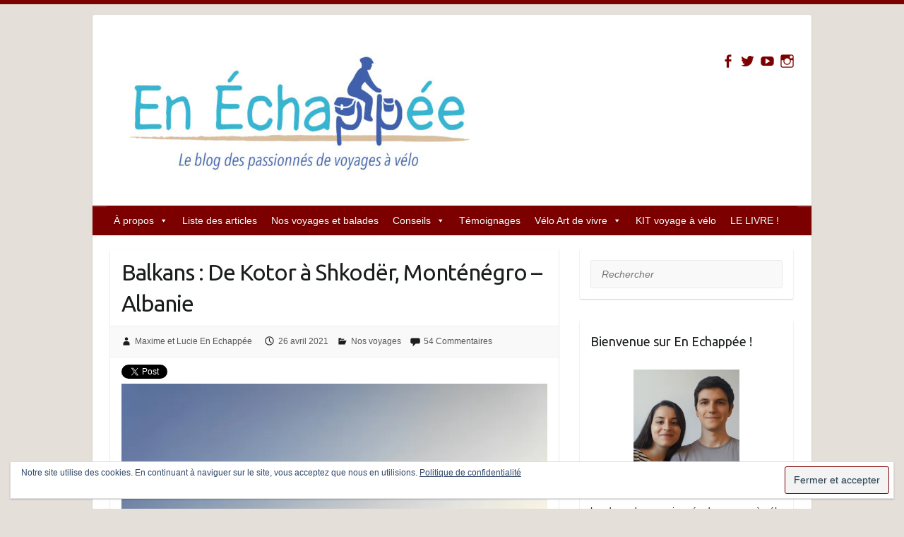

--- FILE ---
content_type: text/html; charset=UTF-8
request_url: https://www.en-echappee.fr/balkans-velo-kotor-montenegro/
body_size: 35743
content:

<!DOCTYPE html>
<html dir="ltr" lang="fr-FR" prefix="og: https://ogp.me/ns#"
 xmlns:og="http://opengraphprotocol.org/schema/"
 xmlns:fb="http://www.facebook.com/2008/fbml">
<head>

	
	<link rel="profile" href="https://gmpg.org/xfn/11" />

	<link rel="pingback" href="https://www.en-echappee.fr/xmlrpc.php" />

<title>Monténégro à vélo : de Kotor à Shköder</title>

		<!-- All in One SEO 4.4.8 - aioseo.com -->
		<meta name="description" content="Découvrez le second récit de notre voyage à vélo dans les Balkans : une traversée du sud du Monténégro, de Kotor à la frontière de l&#039;Albanie !" />
		<meta name="robots" content="max-image-preview:large" />
		<link rel="canonical" href="https://www.en-echappee.fr/balkans-velo-kotor-montenegro/" />
		<meta name="generator" content="All in One SEO (AIOSEO) 4.4.8" />
		<meta property="og:locale" content="fr_FR" />
		<meta property="og:site_name" content="En Echappée" />
		<meta property="og:type" content="article" />
		<meta property="og:title" content="Boucle à vélo dans les Balkans : 2nd carnet de route, de Kotor à Shköder" />
		<meta property="og:description" content="Découvrez le second carnet de route de notre voyage à vélo dans les Balkans en juillet-août 2019 : une traversée du sud du Monténégro, de Kotor à la frontière de l&#039;Albanie !" />
		<meta property="og:url" content="https://www.en-echappee.fr/balkans-velo-kotor-montenegro/" />
		<meta property="fb:admins" content="732202010221636" />
		<meta property="og:image" content="https://www.en-echappee.fr/wp-content/uploads/2021/03/aube_lac_shkodra_montenegro.jpg" />
		<meta property="og:image:secure_url" content="https://www.en-echappee.fr/wp-content/uploads/2021/03/aube_lac_shkodra_montenegro.jpg" />
		<meta property="og:image:width" content="1000" />
		<meta property="og:image:height" content="750" />
		<meta property="article:published_time" content="2021-04-26T09:00:00+00:00" />
		<meta property="article:modified_time" content="2021-04-29T17:56:08+00:00" />
		<meta property="article:publisher" content="https://www.facebook.com/enechappee" />
		<meta name="twitter:card" content="summary" />
		<meta name="twitter:site" content="@EnEchappee" />
		<meta name="twitter:title" content="Boucle à vélo dans les Balkans : 2nd carnet de route, de Kotor à Shköder" />
		<meta name="twitter:description" content="Découvrez le second carnet de route de notre voyage à vélo dans les Balkans en juillet-août 2019 : une traversée du sud du Monténégro, de Kotor à la frontière de l&#039;Albanie !" />
		<meta name="twitter:creator" content="@EnEchappee" />
		<meta name="twitter:image" content="https://www.en-echappee.fr/wp-content/uploads/2021/03/aube_lac_shkodra_montenegro.jpg" />
		<meta name="google" content="nositelinkssearchbox" />
		<script type="application/ld+json" class="aioseo-schema">
			{"@context":"https:\/\/schema.org","@graph":[{"@type":"Article","@id":"https:\/\/www.en-echappee.fr\/balkans-velo-kotor-montenegro\/#article","name":"Mont\u00e9n\u00e9gro \u00e0 v\u00e9lo : de Kotor \u00e0 Shk\u00f6der","headline":"Balkans : De Kotor \u00e0 Shkod\u00ebr, Mont\u00e9n\u00e9gro &#8211; Albanie","author":{"@id":"https:\/\/www.en-echappee.fr\/author\/enechappee\/#author"},"publisher":{"@id":"https:\/\/www.en-echappee.fr\/#organization"},"image":{"@type":"ImageObject","url":"https:\/\/i0.wp.com\/www.en-echappee.fr\/wp-content\/uploads\/2021\/03\/aube_lac_shkodra_montenegro.jpg?fit=1000%2C750&ssl=1","width":1000,"height":750},"datePublished":"2021-04-26T09:00:00+02:00","dateModified":"2021-04-29T17:56:08+02:00","inLanguage":"fr-FR","commentCount":54,"mainEntityOfPage":{"@id":"https:\/\/www.en-echappee.fr\/balkans-velo-kotor-montenegro\/#webpage"},"isPartOf":{"@id":"https:\/\/www.en-echappee.fr\/balkans-velo-kotor-montenegro\/#webpage"},"articleSection":"Nos voyages"},{"@type":"BreadcrumbList","@id":"https:\/\/www.en-echappee.fr\/balkans-velo-kotor-montenegro\/#breadcrumblist","itemListElement":[{"@type":"ListItem","@id":"https:\/\/www.en-echappee.fr\/#listItem","position":1,"name":"Domicile","item":"https:\/\/www.en-echappee.fr\/","nextItem":"https:\/\/www.en-echappee.fr\/balkans-velo-kotor-montenegro\/#listItem"},{"@type":"ListItem","@id":"https:\/\/www.en-echappee.fr\/balkans-velo-kotor-montenegro\/#listItem","position":2,"name":"Balkans : De Kotor \u00e0 Shkod\u00ebr, Mont\u00e9n\u00e9gro - Albanie","previousItem":"https:\/\/www.en-echappee.fr\/#listItem"}]},{"@type":"Organization","@id":"https:\/\/www.en-echappee.fr\/#organization","name":"En Echapp\u00e9e","url":"https:\/\/www.en-echappee.fr\/","sameAs":["https:\/\/www.facebook.com\/enechappee","https:\/\/twitter.com\/EnEchappee","https:\/\/www.youtube.com\/channel\/UCwgv-fCGOrvDfrWlap58YRA"]},{"@type":"Person","@id":"https:\/\/www.en-echappee.fr\/author\/enechappee\/#author","url":"https:\/\/www.en-echappee.fr\/author\/enechappee\/","name":"Maxime et Lucie En Echapp\u00e9e","image":{"@type":"ImageObject","@id":"https:\/\/www.en-echappee.fr\/balkans-velo-kotor-montenegro\/#authorImage","url":"https:\/\/secure.gravatar.com\/avatar\/2b3c120626042e1805a35a87e668ef8a?s=96&r=g","width":96,"height":96,"caption":"Maxime et Lucie En Echapp\u00e9e"}},{"@type":"WebPage","@id":"https:\/\/www.en-echappee.fr\/balkans-velo-kotor-montenegro\/#webpage","url":"https:\/\/www.en-echappee.fr\/balkans-velo-kotor-montenegro\/","name":"Mont\u00e9n\u00e9gro \u00e0 v\u00e9lo : de Kotor \u00e0 Shk\u00f6der","description":"D\u00e9couvrez le second r\u00e9cit de notre voyage \u00e0 v\u00e9lo dans les Balkans : une travers\u00e9e du sud du Mont\u00e9n\u00e9gro, de Kotor \u00e0 la fronti\u00e8re de l'Albanie !","inLanguage":"fr-FR","isPartOf":{"@id":"https:\/\/www.en-echappee.fr\/#website"},"breadcrumb":{"@id":"https:\/\/www.en-echappee.fr\/balkans-velo-kotor-montenegro\/#breadcrumblist"},"author":{"@id":"https:\/\/www.en-echappee.fr\/author\/enechappee\/#author"},"creator":{"@id":"https:\/\/www.en-echappee.fr\/author\/enechappee\/#author"},"image":{"@type":"ImageObject","url":"https:\/\/i0.wp.com\/www.en-echappee.fr\/wp-content\/uploads\/2021\/03\/aube_lac_shkodra_montenegro.jpg?fit=1000%2C750&ssl=1","@id":"https:\/\/www.en-echappee.fr\/balkans-velo-kotor-montenegro\/#mainImage","width":1000,"height":750},"primaryImageOfPage":{"@id":"https:\/\/www.en-echappee.fr\/balkans-velo-kotor-montenegro\/#mainImage"},"datePublished":"2021-04-26T09:00:00+02:00","dateModified":"2021-04-29T17:56:08+02:00"},{"@type":"WebSite","@id":"https:\/\/www.en-echappee.fr\/#website","url":"https:\/\/www.en-echappee.fr\/","name":"En \u00c9chapp\u00e9e","description":"Le blog des passionn\u00e9s de voyages \u00e0 v\u00e9lo","inLanguage":"fr-FR","publisher":{"@id":"https:\/\/www.en-echappee.fr\/#organization"}}]}
		</script>
		<!-- All in One SEO -->

<link rel='dns-prefetch' href='//platform-api.sharethis.com' />
<link rel='dns-prefetch' href='//stats.wp.com' />
<link rel='dns-prefetch' href='//fonts.googleapis.com' />
<link rel='dns-prefetch' href='//v0.wordpress.com' />
<link rel='dns-prefetch' href='//i0.wp.com' />

<meta charset="UTF-8" />

<meta name="viewport" content="width=device-width, initial-scale=1, maximum-scale=1">

<script type="text/javascript">
window._wpemojiSettings = {"baseUrl":"https:\/\/s.w.org\/images\/core\/emoji\/14.0.0\/72x72\/","ext":".png","svgUrl":"https:\/\/s.w.org\/images\/core\/emoji\/14.0.0\/svg\/","svgExt":".svg","source":{"concatemoji":"https:\/\/www.en-echappee.fr\/wp-includes\/js\/wp-emoji-release.min.js?ver=6.3.7"}};
/*! This file is auto-generated */
!function(i,n){var o,s,e;function c(e){try{var t={supportTests:e,timestamp:(new Date).valueOf()};sessionStorage.setItem(o,JSON.stringify(t))}catch(e){}}function p(e,t,n){e.clearRect(0,0,e.canvas.width,e.canvas.height),e.fillText(t,0,0);var t=new Uint32Array(e.getImageData(0,0,e.canvas.width,e.canvas.height).data),r=(e.clearRect(0,0,e.canvas.width,e.canvas.height),e.fillText(n,0,0),new Uint32Array(e.getImageData(0,0,e.canvas.width,e.canvas.height).data));return t.every(function(e,t){return e===r[t]})}function u(e,t,n){switch(t){case"flag":return n(e,"\ud83c\udff3\ufe0f\u200d\u26a7\ufe0f","\ud83c\udff3\ufe0f\u200b\u26a7\ufe0f")?!1:!n(e,"\ud83c\uddfa\ud83c\uddf3","\ud83c\uddfa\u200b\ud83c\uddf3")&&!n(e,"\ud83c\udff4\udb40\udc67\udb40\udc62\udb40\udc65\udb40\udc6e\udb40\udc67\udb40\udc7f","\ud83c\udff4\u200b\udb40\udc67\u200b\udb40\udc62\u200b\udb40\udc65\u200b\udb40\udc6e\u200b\udb40\udc67\u200b\udb40\udc7f");case"emoji":return!n(e,"\ud83e\udef1\ud83c\udffb\u200d\ud83e\udef2\ud83c\udfff","\ud83e\udef1\ud83c\udffb\u200b\ud83e\udef2\ud83c\udfff")}return!1}function f(e,t,n){var r="undefined"!=typeof WorkerGlobalScope&&self instanceof WorkerGlobalScope?new OffscreenCanvas(300,150):i.createElement("canvas"),a=r.getContext("2d",{willReadFrequently:!0}),o=(a.textBaseline="top",a.font="600 32px Arial",{});return e.forEach(function(e){o[e]=t(a,e,n)}),o}function t(e){var t=i.createElement("script");t.src=e,t.defer=!0,i.head.appendChild(t)}"undefined"!=typeof Promise&&(o="wpEmojiSettingsSupports",s=["flag","emoji"],n.supports={everything:!0,everythingExceptFlag:!0},e=new Promise(function(e){i.addEventListener("DOMContentLoaded",e,{once:!0})}),new Promise(function(t){var n=function(){try{var e=JSON.parse(sessionStorage.getItem(o));if("object"==typeof e&&"number"==typeof e.timestamp&&(new Date).valueOf()<e.timestamp+604800&&"object"==typeof e.supportTests)return e.supportTests}catch(e){}return null}();if(!n){if("undefined"!=typeof Worker&&"undefined"!=typeof OffscreenCanvas&&"undefined"!=typeof URL&&URL.createObjectURL&&"undefined"!=typeof Blob)try{var e="postMessage("+f.toString()+"("+[JSON.stringify(s),u.toString(),p.toString()].join(",")+"));",r=new Blob([e],{type:"text/javascript"}),a=new Worker(URL.createObjectURL(r),{name:"wpTestEmojiSupports"});return void(a.onmessage=function(e){c(n=e.data),a.terminate(),t(n)})}catch(e){}c(n=f(s,u,p))}t(n)}).then(function(e){for(var t in e)n.supports[t]=e[t],n.supports.everything=n.supports.everything&&n.supports[t],"flag"!==t&&(n.supports.everythingExceptFlag=n.supports.everythingExceptFlag&&n.supports[t]);n.supports.everythingExceptFlag=n.supports.everythingExceptFlag&&!n.supports.flag,n.DOMReady=!1,n.readyCallback=function(){n.DOMReady=!0}}).then(function(){return e}).then(function(){var e;n.supports.everything||(n.readyCallback(),(e=n.source||{}).concatemoji?t(e.concatemoji):e.wpemoji&&e.twemoji&&(t(e.twemoji),t(e.wpemoji)))}))}((window,document),window._wpemojiSettings);
</script>
<style type="text/css">
img.wp-smiley,
img.emoji {
	display: inline !important;
	border: none !important;
	box-shadow: none !important;
	height: 1em !important;
	width: 1em !important;
	margin: 0 0.07em !important;
	vertical-align: -0.1em !important;
	background: none !important;
	padding: 0 !important;
}
</style>
	<link rel='stylesheet' id='wp-block-library-css' href='https://www.en-echappee.fr/wp-includes/css/dist/block-library/style.min.css?ver=6.3.7' type='text/css' media='all' />
<style id='wp-block-library-inline-css' type='text/css'>
.has-text-align-justify{text-align:justify;}
</style>
<link rel='stylesheet' id='mediaelement-css' href='https://www.en-echappee.fr/wp-includes/js/mediaelement/mediaelementplayer-legacy.min.css?ver=4.2.17' type='text/css' media='all' />
<link rel='stylesheet' id='wp-mediaelement-css' href='https://www.en-echappee.fr/wp-includes/js/mediaelement/wp-mediaelement.min.css?ver=6.3.7' type='text/css' media='all' />
<style id='powerpress-player-block-style-inline-css' type='text/css'>


</style>
<style id='classic-theme-styles-inline-css' type='text/css'>
/*! This file is auto-generated */
.wp-block-button__link{color:#fff;background-color:#32373c;border-radius:9999px;box-shadow:none;text-decoration:none;padding:calc(.667em + 2px) calc(1.333em + 2px);font-size:1.125em}.wp-block-file__button{background:#32373c;color:#fff;text-decoration:none}
</style>
<style id='global-styles-inline-css' type='text/css'>
body{--wp--preset--color--black: #000000;--wp--preset--color--cyan-bluish-gray: #abb8c3;--wp--preset--color--white: #ffffff;--wp--preset--color--pale-pink: #f78da7;--wp--preset--color--vivid-red: #cf2e2e;--wp--preset--color--luminous-vivid-orange: #ff6900;--wp--preset--color--luminous-vivid-amber: #fcb900;--wp--preset--color--light-green-cyan: #7bdcb5;--wp--preset--color--vivid-green-cyan: #00d084;--wp--preset--color--pale-cyan-blue: #8ed1fc;--wp--preset--color--vivid-cyan-blue: #0693e3;--wp--preset--color--vivid-purple: #9b51e0;--wp--preset--gradient--vivid-cyan-blue-to-vivid-purple: linear-gradient(135deg,rgba(6,147,227,1) 0%,rgb(155,81,224) 100%);--wp--preset--gradient--light-green-cyan-to-vivid-green-cyan: linear-gradient(135deg,rgb(122,220,180) 0%,rgb(0,208,130) 100%);--wp--preset--gradient--luminous-vivid-amber-to-luminous-vivid-orange: linear-gradient(135deg,rgba(252,185,0,1) 0%,rgba(255,105,0,1) 100%);--wp--preset--gradient--luminous-vivid-orange-to-vivid-red: linear-gradient(135deg,rgba(255,105,0,1) 0%,rgb(207,46,46) 100%);--wp--preset--gradient--very-light-gray-to-cyan-bluish-gray: linear-gradient(135deg,rgb(238,238,238) 0%,rgb(169,184,195) 100%);--wp--preset--gradient--cool-to-warm-spectrum: linear-gradient(135deg,rgb(74,234,220) 0%,rgb(151,120,209) 20%,rgb(207,42,186) 40%,rgb(238,44,130) 60%,rgb(251,105,98) 80%,rgb(254,248,76) 100%);--wp--preset--gradient--blush-light-purple: linear-gradient(135deg,rgb(255,206,236) 0%,rgb(152,150,240) 100%);--wp--preset--gradient--blush-bordeaux: linear-gradient(135deg,rgb(254,205,165) 0%,rgb(254,45,45) 50%,rgb(107,0,62) 100%);--wp--preset--gradient--luminous-dusk: linear-gradient(135deg,rgb(255,203,112) 0%,rgb(199,81,192) 50%,rgb(65,88,208) 100%);--wp--preset--gradient--pale-ocean: linear-gradient(135deg,rgb(255,245,203) 0%,rgb(182,227,212) 50%,rgb(51,167,181) 100%);--wp--preset--gradient--electric-grass: linear-gradient(135deg,rgb(202,248,128) 0%,rgb(113,206,126) 100%);--wp--preset--gradient--midnight: linear-gradient(135deg,rgb(2,3,129) 0%,rgb(40,116,252) 100%);--wp--preset--font-size--small: 13px;--wp--preset--font-size--medium: 20px;--wp--preset--font-size--large: 36px;--wp--preset--font-size--x-large: 42px;--wp--preset--spacing--20: 0.44rem;--wp--preset--spacing--30: 0.67rem;--wp--preset--spacing--40: 1rem;--wp--preset--spacing--50: 1.5rem;--wp--preset--spacing--60: 2.25rem;--wp--preset--spacing--70: 3.38rem;--wp--preset--spacing--80: 5.06rem;--wp--preset--shadow--natural: 6px 6px 9px rgba(0, 0, 0, 0.2);--wp--preset--shadow--deep: 12px 12px 50px rgba(0, 0, 0, 0.4);--wp--preset--shadow--sharp: 6px 6px 0px rgba(0, 0, 0, 0.2);--wp--preset--shadow--outlined: 6px 6px 0px -3px rgba(255, 255, 255, 1), 6px 6px rgba(0, 0, 0, 1);--wp--preset--shadow--crisp: 6px 6px 0px rgba(0, 0, 0, 1);}:where(.is-layout-flex){gap: 0.5em;}:where(.is-layout-grid){gap: 0.5em;}body .is-layout-flow > .alignleft{float: left;margin-inline-start: 0;margin-inline-end: 2em;}body .is-layout-flow > .alignright{float: right;margin-inline-start: 2em;margin-inline-end: 0;}body .is-layout-flow > .aligncenter{margin-left: auto !important;margin-right: auto !important;}body .is-layout-constrained > .alignleft{float: left;margin-inline-start: 0;margin-inline-end: 2em;}body .is-layout-constrained > .alignright{float: right;margin-inline-start: 2em;margin-inline-end: 0;}body .is-layout-constrained > .aligncenter{margin-left: auto !important;margin-right: auto !important;}body .is-layout-constrained > :where(:not(.alignleft):not(.alignright):not(.alignfull)){max-width: var(--wp--style--global--content-size);margin-left: auto !important;margin-right: auto !important;}body .is-layout-constrained > .alignwide{max-width: var(--wp--style--global--wide-size);}body .is-layout-flex{display: flex;}body .is-layout-flex{flex-wrap: wrap;align-items: center;}body .is-layout-flex > *{margin: 0;}body .is-layout-grid{display: grid;}body .is-layout-grid > *{margin: 0;}:where(.wp-block-columns.is-layout-flex){gap: 2em;}:where(.wp-block-columns.is-layout-grid){gap: 2em;}:where(.wp-block-post-template.is-layout-flex){gap: 1.25em;}:where(.wp-block-post-template.is-layout-grid){gap: 1.25em;}.has-black-color{color: var(--wp--preset--color--black) !important;}.has-cyan-bluish-gray-color{color: var(--wp--preset--color--cyan-bluish-gray) !important;}.has-white-color{color: var(--wp--preset--color--white) !important;}.has-pale-pink-color{color: var(--wp--preset--color--pale-pink) !important;}.has-vivid-red-color{color: var(--wp--preset--color--vivid-red) !important;}.has-luminous-vivid-orange-color{color: var(--wp--preset--color--luminous-vivid-orange) !important;}.has-luminous-vivid-amber-color{color: var(--wp--preset--color--luminous-vivid-amber) !important;}.has-light-green-cyan-color{color: var(--wp--preset--color--light-green-cyan) !important;}.has-vivid-green-cyan-color{color: var(--wp--preset--color--vivid-green-cyan) !important;}.has-pale-cyan-blue-color{color: var(--wp--preset--color--pale-cyan-blue) !important;}.has-vivid-cyan-blue-color{color: var(--wp--preset--color--vivid-cyan-blue) !important;}.has-vivid-purple-color{color: var(--wp--preset--color--vivid-purple) !important;}.has-black-background-color{background-color: var(--wp--preset--color--black) !important;}.has-cyan-bluish-gray-background-color{background-color: var(--wp--preset--color--cyan-bluish-gray) !important;}.has-white-background-color{background-color: var(--wp--preset--color--white) !important;}.has-pale-pink-background-color{background-color: var(--wp--preset--color--pale-pink) !important;}.has-vivid-red-background-color{background-color: var(--wp--preset--color--vivid-red) !important;}.has-luminous-vivid-orange-background-color{background-color: var(--wp--preset--color--luminous-vivid-orange) !important;}.has-luminous-vivid-amber-background-color{background-color: var(--wp--preset--color--luminous-vivid-amber) !important;}.has-light-green-cyan-background-color{background-color: var(--wp--preset--color--light-green-cyan) !important;}.has-vivid-green-cyan-background-color{background-color: var(--wp--preset--color--vivid-green-cyan) !important;}.has-pale-cyan-blue-background-color{background-color: var(--wp--preset--color--pale-cyan-blue) !important;}.has-vivid-cyan-blue-background-color{background-color: var(--wp--preset--color--vivid-cyan-blue) !important;}.has-vivid-purple-background-color{background-color: var(--wp--preset--color--vivid-purple) !important;}.has-black-border-color{border-color: var(--wp--preset--color--black) !important;}.has-cyan-bluish-gray-border-color{border-color: var(--wp--preset--color--cyan-bluish-gray) !important;}.has-white-border-color{border-color: var(--wp--preset--color--white) !important;}.has-pale-pink-border-color{border-color: var(--wp--preset--color--pale-pink) !important;}.has-vivid-red-border-color{border-color: var(--wp--preset--color--vivid-red) !important;}.has-luminous-vivid-orange-border-color{border-color: var(--wp--preset--color--luminous-vivid-orange) !important;}.has-luminous-vivid-amber-border-color{border-color: var(--wp--preset--color--luminous-vivid-amber) !important;}.has-light-green-cyan-border-color{border-color: var(--wp--preset--color--light-green-cyan) !important;}.has-vivid-green-cyan-border-color{border-color: var(--wp--preset--color--vivid-green-cyan) !important;}.has-pale-cyan-blue-border-color{border-color: var(--wp--preset--color--pale-cyan-blue) !important;}.has-vivid-cyan-blue-border-color{border-color: var(--wp--preset--color--vivid-cyan-blue) !important;}.has-vivid-purple-border-color{border-color: var(--wp--preset--color--vivid-purple) !important;}.has-vivid-cyan-blue-to-vivid-purple-gradient-background{background: var(--wp--preset--gradient--vivid-cyan-blue-to-vivid-purple) !important;}.has-light-green-cyan-to-vivid-green-cyan-gradient-background{background: var(--wp--preset--gradient--light-green-cyan-to-vivid-green-cyan) !important;}.has-luminous-vivid-amber-to-luminous-vivid-orange-gradient-background{background: var(--wp--preset--gradient--luminous-vivid-amber-to-luminous-vivid-orange) !important;}.has-luminous-vivid-orange-to-vivid-red-gradient-background{background: var(--wp--preset--gradient--luminous-vivid-orange-to-vivid-red) !important;}.has-very-light-gray-to-cyan-bluish-gray-gradient-background{background: var(--wp--preset--gradient--very-light-gray-to-cyan-bluish-gray) !important;}.has-cool-to-warm-spectrum-gradient-background{background: var(--wp--preset--gradient--cool-to-warm-spectrum) !important;}.has-blush-light-purple-gradient-background{background: var(--wp--preset--gradient--blush-light-purple) !important;}.has-blush-bordeaux-gradient-background{background: var(--wp--preset--gradient--blush-bordeaux) !important;}.has-luminous-dusk-gradient-background{background: var(--wp--preset--gradient--luminous-dusk) !important;}.has-pale-ocean-gradient-background{background: var(--wp--preset--gradient--pale-ocean) !important;}.has-electric-grass-gradient-background{background: var(--wp--preset--gradient--electric-grass) !important;}.has-midnight-gradient-background{background: var(--wp--preset--gradient--midnight) !important;}.has-small-font-size{font-size: var(--wp--preset--font-size--small) !important;}.has-medium-font-size{font-size: var(--wp--preset--font-size--medium) !important;}.has-large-font-size{font-size: var(--wp--preset--font-size--large) !important;}.has-x-large-font-size{font-size: var(--wp--preset--font-size--x-large) !important;}
.wp-block-navigation a:where(:not(.wp-element-button)){color: inherit;}
:where(.wp-block-post-template.is-layout-flex){gap: 1.25em;}:where(.wp-block-post-template.is-layout-grid){gap: 1.25em;}
:where(.wp-block-columns.is-layout-flex){gap: 2em;}:where(.wp-block-columns.is-layout-grid){gap: 2em;}
.wp-block-pullquote{font-size: 1.5em;line-height: 1.6;}
</style>
<link rel='stylesheet' id='dgd-scrollbox-plugin-core-css' href='https://www.en-echappee.fr/wp-content/plugins/dreamgrow-scroll-triggered-box/css/style.css?ver=2.3' type='text/css' media='all' />
<link rel='stylesheet' id='stcr-style-css' href='https://www.en-echappee.fr/wp-content/plugins/subscribe-to-comments-reloaded/includes/css/stcr-style.css?ver=6.3.7' type='text/css' media='all' />
<link rel='stylesheet' id='megamenu-css' href='https://www.en-echappee.fr/wp-content/uploads/maxmegamenu/style.css?ver=deceb6' type='text/css' media='all' />
<link rel='stylesheet' id='dashicons-css' href='https://www.en-echappee.fr/wp-includes/css/dashicons.min.css?ver=6.3.7' type='text/css' media='all' />
<link rel='stylesheet' id='travelify_style-css' href='https://www.en-echappee.fr/wp-content/themes/travelify/style.css?ver=6.3.7' type='text/css' media='all' />
<link rel='stylesheet' id='google_font_ubuntu-css' href='//fonts.googleapis.com/css?family=Ubuntu&#038;ver=6.3.7' type='text/css' media='all' />
<link rel='stylesheet' id='social-logos-css' href='https://www.en-echappee.fr/wp-content/plugins/jetpack/_inc/social-logos/social-logos.min.css?ver=12.7.2' type='text/css' media='all' />
<link rel='stylesheet' id='jetpack_css-css' href='https://www.en-echappee.fr/wp-content/plugins/jetpack/css/jetpack.css?ver=12.7.2' type='text/css' media='all' />
<script type='text/javascript' src='https://www.en-echappee.fr/wp-includes/js/jquery/jquery.min.js?ver=3.7.0' id='jquery-core-js'></script>
<script type='text/javascript' src='https://www.en-echappee.fr/wp-includes/js/jquery/jquery-migrate.min.js?ver=3.4.1' id='jquery-migrate-js'></script>
<script type='text/javascript' src='https://www.en-echappee.fr/wp-content/plugins/peekaboo/assets/global.js?ver=1.1' id='peekaboo_plugin-js'></script>
<script type='text/javascript' src='https://www.en-echappee.fr/wp-content/plugins/contact-bank/assets/global/plugins/custom/js/custom.js?ver=6.3.7' id='contact-bank-bootstrap.js-js'></script>
<script type='text/javascript' id='jetpack_related-posts-js-extra'>
/* <![CDATA[ */
var related_posts_js_options = {"post_heading":"h4"};
/* ]]> */
</script>
<script type='text/javascript' src='https://www.en-echappee.fr/wp-content/plugins/jetpack/_inc/build/related-posts/related-posts.min.js?ver=20211209' id='jetpack_related-posts-js'></script>
<script type='text/javascript' id='dgd-scrollbox-plugin-js-extra'>
/* <![CDATA[ */
var $DGD = {"ajaxurl":"\/wp-admin\/admin-ajax.php","nonce":"b7bf357eff","debug":"","permalink":"https:\/\/www.en-echappee.fr\/balkans-velo-kotor-montenegro\/","title":"Balkans : De Kotor \u00e0 Shkod\u00ebr, Mont\u00e9n\u00e9gro - Albanie","thumbnail":"https:\/\/i0.wp.com\/www.en-echappee.fr\/wp-content\/uploads\/2021\/03\/aube_lac_shkodra_montenegro.jpg?fit=1000%2C750&ssl=1","scripthost":"\/wp-content\/plugins\/dreamgrow-scroll-triggered-box\/","scrollboxes":[]};
/* ]]> */
</script>
<script type='text/javascript' src='https://www.en-echappee.fr/wp-content/plugins/dreamgrow-scroll-triggered-box/js/script.js?ver=2.3' id='dgd-scrollbox-plugin-js'></script>
<script type='text/javascript' src='https://www.en-echappee.fr/wp-content/themes/travelify/library/js/functions.min.js?ver=6.3.7' id='theme_functions-js'></script>
<script type='text/javascript' src='//platform-api.sharethis.com/js/sharethis.js#source=googleanalytics-wordpress#product=ga&#038;property=58ebbfc75c20920012992833' id='googleanalytics-platform-sharethis-js'></script>
<link rel="https://api.w.org/" href="https://www.en-echappee.fr/wp-json/" /><link rel="alternate" type="application/json" href="https://www.en-echappee.fr/wp-json/wp/v2/posts/5065" /><link rel="EditURI" type="application/rsd+xml" title="RSD" href="https://www.en-echappee.fr/xmlrpc.php?rsd" />
<meta name="generator" content="WordPress 6.3.7" />
<link rel='shortlink' href='https://wp.me/p6Q7UV-1jH' />
<link rel="alternate" type="application/json+oembed" href="https://www.en-echappee.fr/wp-json/oembed/1.0/embed?url=https%3A%2F%2Fwww.en-echappee.fr%2Fbalkans-velo-kotor-montenegro%2F" />
<link rel="alternate" type="text/xml+oembed" href="https://www.en-echappee.fr/wp-json/oembed/1.0/embed?url=https%3A%2F%2Fwww.en-echappee.fr%2Fbalkans-velo-kotor-montenegro%2F&#038;format=xml" />
<link rel="stylesheet" type="text/css" href="https://www.en-echappee.fr/wp-content/plugins/most-shared-posts/most-shared-posts.css"><script type="text/javascript"><!--
function powerpress_pinw(pinw_url){window.open(pinw_url, 'PowerPressPlayer','toolbar=0,status=0,resizable=1,width=460,height=320');	return false;}
//-->
</script>
<meta property="og:locale" content="fr_CA" />
<meta property="og:locale:alternate" content="fr_CA" />
<meta property="fb:app_id" content="400053521130495" />
<meta property="og:site_name" content="En Échappée" />
<meta property="og:title" content="Balkans : De Kotor à Shkodër, Monténégro – Albanie" />
<meta property="og:url" content="https://www.en-echappee.fr/balkans-velo-kotor-montenegro/" />
<meta property="og:type" content="Article" />
	<style>img#wpstats{display:none}</style>
		  <style type="text/css">
    a { color: #000000; }
    #site-title a { color: #dd0000; }
    #site-title a:hover { color: #893030; }
    .wrapper { background: #ffffff; }
    .social-icons ul li a { color: #7c0000; }
    #main-nav a, #main-nav a:hover,#main-nav ul li.current-menu-item a,#main-nav ul li.current_page_ancestor a,#main-nav ul li.current-menu-ancestor a,#main-nav ul li.current_page_item a,#main-nav ul li:hover > a { color: #fff; }
    .widget, article { background: #ffffff; }
    .entry-title, .entry-title a, h1, h2, h3, h4, h5, h6, .widget-title  { color: #1b1e1f; }
    a:focus, a:active, a:hover, .tags a:hover, .custom-gallery-title a, .widget-title a, #content ul a:hover,#content ol a:hover, .widget ul li a:hover, .entry-title a:hover, .entry-meta a:hover, #site-generator .copyright a:hover { color: #000000; }
    #main-nav { background: #7c0000; border-color: #7c0000; }
    #main-nav ul li ul, body { border-color: #7c0000; }
    #main-nav a:hover,#main-nav ul li.current-menu-item a,#main-nav ul li.current_page_ancestor a,#main-nav ul li.current-menu-ancestor a,#main-nav ul li.current_page_item a,#main-nav ul li:hover > a, #main-nav li:hover > a,#main-nav ul ul :hover > a,#main-nav a:focus { background: #a04848; }
    #main-nav ul li ul li a:hover,#main-nav ul li ul li:hover > a,#main-nav ul li.current-menu-item ul li a:hover { color: #a04848; }
    .entry-content { color: #444444; }
    input[type="reset"], input[type="button"], input[type="submit"], .entry-meta-bar .readmore, #controllers a:hover, #controllers a.active, .pagination span, .pagination a:hover span, .wp-pagenavi .current, .wp-pagenavi a:hover { background: #7c0000; border-color: #7c0000 !important; }
    ::selection { background: #7c0000; }
    blockquote { border-color: #7c0000; }
    #controllers a:hover, #controllers a.active { color: #7c0000; }
    input[type="reset"]:hover,input[type="button"]:hover,input[type="submit"]:hover,input[type="reset"]:active,input[type="button"]:active,input[type="submit"]:active, .entry-meta-bar .readmore:hover, .entry-meta-bar .readmore:active, ul.default-wp-page li a:hover, ul.default-wp-page li a:active { background: #a04848; border-color: #a04848; }
  </style>
  <style type="text/css">.recentcomments a{display:inline !important;padding:0 !important;margin:0 !important;}</style><script>
(function() {
	(function (i, s, o, g, r, a, m) {
		i['GoogleAnalyticsObject'] = r;
		i[r] = i[r] || function () {
				(i[r].q = i[r].q || []).push(arguments)
			}, i[r].l = 1 * new Date();
		a = s.createElement(o),
			m = s.getElementsByTagName(o)[0];
		a.async = 1;
		a.src = g;
		m.parentNode.insertBefore(a, m)
	})(window, document, 'script', 'https://google-analytics.com/analytics.js', 'ga');

	ga('create', 'UA-64291708-1', 'auto');
			ga('send', 'pageview');
	})();
</script>
<style type="text/css" id="custom-background-css">
body.custom-background { background-color: #e5dfda; }
</style>
	<meta name="twitter:widgets:link-color" content="#000000" /><meta name="twitter:widgets:border-color" content="#000000" /><meta name="twitter:partner" content="tfwp" /><link rel="icon" href="https://i0.wp.com/www.en-echappee.fr/wp-content/uploads/2015/08/Icône-vélo.png?fit=32%2C32&#038;ssl=1" sizes="32x32" />
<link rel="icon" href="https://i0.wp.com/www.en-echappee.fr/wp-content/uploads/2015/08/Icône-vélo.png?fit=48%2C48&#038;ssl=1" sizes="192x192" />
<link rel="apple-touch-icon" href="https://i0.wp.com/www.en-echappee.fr/wp-content/uploads/2015/08/Icône-vélo.png?fit=48%2C48&#038;ssl=1" />
<meta name="msapplication-TileImage" content="https://i0.wp.com/www.en-echappee.fr/wp-content/uploads/2015/08/Icône-vélo.png?fit=48%2C48&#038;ssl=1" />

<meta name="twitter:card" content="summary" /><meta name="twitter:title" content="Balkans : De Kotor à Shkodër, Monténégro &#8211; Albanie" /><meta name="twitter:site" content="@EnEchappee" /><meta name="twitter:description" content="Découvrez le second carnet de route de notre voyage à vélo dans les Balkans en juillet-août 2019 : une traversée du sud du Monténégro, de Kotor à la frontière de l&#039;Albanie !" /><meta name="twitter:image" content="https://i0.wp.com/www.en-echappee.fr/wp-content/uploads/2021/03/aube_lac_shkodra_montenegro.jpg?fit=1000%2C750&amp;ssl=1" />
<style type="text/css">/** Mega Menu CSS: fs **/</style>

<!-- Google Tag Manager -->
<script>(function(w,d,s,l,i){w[l]=w[l]||[];w[l].push({'gtm.start':
new Date().getTime(),event:'gtm.js'});var f=d.getElementsByTagName(s)[0],
j=d.createElement(s),dl=l!='dataLayer'?'&l='+l:'';j.async=true;j.src=
'https://www.googletagmanager.com/gtm.js?id='+i+dl;f.parentNode.insertBefore(j,f);
})(window,document,'script','dataLayer','GTM-P2S9ZBP');</script>
<!-- End Google Tag Manager -->
            

</head>

<body data-rsssl=1 class="post-template-default single single-post postid-5065 single-format-standard custom-background mega-menu-primary ">

<!-- Google Tag Manager (noscript) -->
<noscript><iframe src="https://www.googletagmanager.com/ns.html?id=GTM-P2S9ZBP"
height="0" width="0" style="display:none;visibility:hidden"></iframe></noscript>
<!-- End Google Tag Manager (noscript) -->

<div id="fb-root"></div>
<script>(function(d, s, id) {
  var js, fjs = d.getElementsByTagName(s)[0];
  if (d.getElementById(id)) return;
  js = d.createElement(s); js.id = id;
  js.src = "//connect.facebook.net/fr_FR/sdk.js#xfbml=1&version=v2.5";
  fjs.parentNode.insertBefore(js, fjs);
}(document, 'script', 'facebook-jssdk'));</script>

                    
                


	
	<div class="wrapper">
				<header id="branding" >
			
	


	<div class="container clearfix">

		<div class="hgroup-wrap clearfix">

					<section class="hgroup-right">

						

			<div class="social-icons clearfix">

				<ul><li class="facebook"><a href="https://www.facebook.com/enechappee" title="En Échappée on Facebook" target="_blank"></a></li><li class="twitter"><a href="https://twitter.com/EnEchappee" title="En Échappée on Twitter" target="_blank"></a></li><li class="youtube"><a href="https://www.youtube.com/channel/UCwgv-fCGOrvDfrWlap58YRA" title="En Échappée on YouTube" target="_blank"></a></li><li class="instagram"><a href="https://www.instagram.com/enechappee/" title="En Échappée on Instagram" target="_blank"></a></li>

			</ul>

			</div><!-- .social-icons -->
					</section><!-- .hgroup-right -->

				<hgroup id="site-logo" class="clearfix">

					
							<span id="site-title">

								<a href="https://www.en-echappee.fr/" title="En Échappée" rel="home">

									<img src="https://www.en-echappee.fr/wp-content/uploads/2019/07/Logo-EnEchappee-Couleur-Baseline-e1562697188469.jpg" alt="En Échappée">

								</a>

							</span>

							<p style="display:none;">En Échappée</p>
						


				</hgroup><!-- #site-logo -->



		</div><!-- .hgroup-wrap -->

	</div><!-- .container -->

	
	<nav id="main-nav" class="clearfix">

					<div class="container clearfix"><div id="mega-menu-wrap-primary" class="mega-menu-wrap"><div class="mega-menu-toggle"><div class="mega-toggle-blocks-left"></div><div class="mega-toggle-blocks-center"></div><div class="mega-toggle-blocks-right"><div class='mega-toggle-block mega-menu-toggle-animated-block mega-toggle-block-0' id='mega-toggle-block-0'><button aria-label="Toggle Menu" class="mega-toggle-animated mega-toggle-animated-slider" type="button" aria-expanded="false">
                  <span class="mega-toggle-animated-box">
                    <span class="mega-toggle-animated-inner"></span>
                  </span>
                </button></div></div></div><ul id="mega-menu-primary" class="mega-menu max-mega-menu mega-menu-horizontal mega-no-js" data-event="hover_intent" data-effect="slide" data-effect-speed="400" data-effect-mobile="slide" data-effect-speed-mobile="200" data-mobile-force-width="false" data-second-click="go" data-document-click="collapse" data-vertical-behaviour="standard" data-breakpoint="768" data-unbind="true" data-mobile-state="collapse_all" data-hover-intent-timeout="300" data-hover-intent-interval="100"><li class='mega-menu-item mega-menu-item-type-custom mega-menu-item-object-custom mega-menu-item-has-children mega-align-bottom-left mega-menu-flyout mega-menu-item-148' id='mega-menu-item-148'><a class="mega-menu-link" aria-haspopup="true" aria-expanded="false" tabindex="0">À propos<span class="mega-indicator"></span></a>
<ul class="mega-sub-menu">
<li class='mega-menu-item mega-menu-item-type-post_type mega-menu-item-object-page mega-menu-item-2332' id='mega-menu-item-2332'><a class="mega-menu-link" href="https://www.en-echappee.fr/qui-sommes-nous-presentation/">Qui sommes-nous ?</a></li><li class='mega-menu-item mega-menu-item-type-post_type mega-menu-item-object-page mega-menu-item-11' id='mega-menu-item-11'><a class="mega-menu-link" href="https://www.en-echappee.fr/qui-sommes-nous/">Vidéo de présentation</a></li><li class='mega-menu-item mega-menu-item-type-post_type mega-menu-item-object-page mega-menu-item-146' id='mega-menu-item-146'><a class="mega-menu-link" href="https://www.en-echappee.fr/organisation-du-blog/">Organisation du blog</a></li><li class='mega-menu-item mega-menu-item-type-post_type mega-menu-item-object-page mega-menu-item-1447' id='mega-menu-item-1447'><a class="mega-menu-link" href="https://www.en-echappee.fr/nous-contacter/">Nous contacter</a></li><li class='mega-menu-item mega-menu-item-type-post_type mega-menu-item-object-page mega-menu-item-5055' id='mega-menu-item-5055'><a class="mega-menu-link" href="https://www.en-echappee.fr/politique-de-confidentialite/">Politique de confidentialité</a></li></ul>
</li><li class='mega-menu-item mega-menu-item-type-post_type mega-menu-item-object-page mega-align-bottom-left mega-menu-flyout mega-menu-item-2099' id='mega-menu-item-2099'><a class="mega-menu-link" href="https://www.en-echappee.fr/plan-du-site/" tabindex="0">Liste des articles</a></li><li class='mega-menu-item mega-menu-item-type-post_type mega-menu-item-object-page mega-align-bottom-left mega-menu-flyout mega-menu-item-848' id='mega-menu-item-848'><a class="mega-menu-link" href="https://www.en-echappee.fr/nos-voyages-et-balades/" tabindex="0">Nos voyages et balades</a></li><li class='mega-menu-item mega-menu-item-type-taxonomy mega-menu-item-object-category mega-menu-item-has-children mega-align-bottom-left mega-menu-flyout mega-menu-item-84' id='mega-menu-item-84'><a class="mega-menu-link" href="https://www.en-echappee.fr/category/conseils/" aria-haspopup="true" aria-expanded="false" tabindex="0">Conseils<span class="mega-indicator"></span></a>
<ul class="mega-sub-menu">
<li class='mega-menu-item mega-menu-item-type-taxonomy mega-menu-item-object-category mega-menu-item-2311' id='mega-menu-item-2311'><a class="mega-menu-link" href="https://www.en-echappee.fr/category/conseils/materiel/">Matériel</a></li><li class='mega-menu-item mega-menu-item-type-taxonomy mega-menu-item-object-category mega-menu-item-2310' id='mega-menu-item-2310'><a class="mega-menu-link" href="https://www.en-echappee.fr/category/conseils/itineraire/">Itinéraire</a></li><li class='mega-menu-item mega-menu-item-type-taxonomy mega-menu-item-object-category mega-menu-item-2309' id='mega-menu-item-2309'><a class="mega-menu-link" href="https://www.en-echappee.fr/category/conseils/hebergement/">Hébergement/Alimentation</a></li><li class='mega-menu-item mega-menu-item-type-taxonomy mega-menu-item-object-category mega-menu-item-2312' id='mega-menu-item-2312'><a class="mega-menu-link" href="https://www.en-echappee.fr/category/conseils/preparer-son-projet/">Préparer son projet</a></li></ul>
</li><li class='mega-menu-item mega-menu-item-type-taxonomy mega-menu-item-object-category mega-align-bottom-left mega-menu-flyout mega-menu-item-85' id='mega-menu-item-85'><a class="mega-menu-link" href="https://www.en-echappee.fr/category/temoignages/" tabindex="0">Témoignages</a></li><li class='mega-menu-item mega-menu-item-type-custom mega-menu-item-object-custom mega-menu-item-has-children mega-align-bottom-left mega-menu-flyout mega-menu-item-4348' id='mega-menu-item-4348'><a class="mega-menu-link" aria-haspopup="true" aria-expanded="false" tabindex="0">Vélo Art de vivre<span class="mega-indicator"></span></a>
<ul class="mega-sub-menu">
<li class='mega-menu-item mega-menu-item-type-taxonomy mega-menu-item-object-category mega-menu-item-4347' id='mega-menu-item-4347'><a class="mega-menu-link" href="https://www.en-echappee.fr/category/veloartdevivre/">Vélo Art de vivre</a></li><li class='mega-menu-item mega-menu-item-type-post_type mega-menu-item-object-page mega-menu-item-4407' id='mega-menu-item-4407'><a class="mega-menu-link" href="https://www.en-echappee.fr/defi-15-livres/">Défi 15 livres</a></li></ul>
</li><li class='mega-menu-item mega-menu-item-type-custom mega-menu-item-object-custom mega-align-bottom-left mega-menu-flyout mega-menu-item-4389' id='mega-menu-item-4389'><a class="mega-menu-link" href="https://www.en-echappee.fr/equipement-voyage-velo/" tabindex="0">KIT voyage à vélo</a></li><li class='mega-menu-item mega-menu-item-type-post_type mega-menu-item-object-page mega-align-bottom-left mega-menu-flyout mega-menu-item-4903' id='mega-menu-item-4903'><a class="mega-menu-link" href="https://www.en-echappee.fr/en-echappee-le-livre/" tabindex="0">LE LIVRE !</a></li><li class="default-menu"><a href="https://www.en-echappee.fr/" title="Navigation">Navigation</a></li></ul></div></div><!-- .container -->

					</nav><!-- #main-nav -->
				</header>
		
				<div id="main" class="container clearfix">

<div id="container">
	

<div id="primary" class="no-margin-left">
   <div id="content">
	<section id="post-5065" class="post-5065 post type-post status-publish format-standard has-post-thumbnail hentry category-nosvoyages">

		<article>



			


			<header class="entry-header">

    			<h1 class="entry-title">

    				Balkans : De Kotor à Shkodër, Monténégro &#8211; Albanie
    			</h1><!-- .entry-title -->

  		</header>



  		


  		


  			<div class="entry-meta-bar clearfix">

    			<div class="entry-meta">

	    				<span class="byline"> <span class="author vcard"><a class="url fn n" href="https://www.en-echappee.fr/author/enechappee/">Maxime et Lucie En Echappée</a></span></span><span class="posted-on"><a href="https://www.en-echappee.fr/balkans-velo-kotor-montenegro/" rel="bookmark"><time class="entry-date published" datetime="2021-04-26T11:00:00+02:00">26 avril 2021</time><time class="updated" datetime="2021-04-29T19:56:08+02:00">29 avril 2021</time></a></span>
	    				
	             		<span class="category"><a href="https://www.en-echappee.fr/category/nosvoyages/" rel="category tag">Nos voyages</a></span>

	             	
	    				
	             		<span class="comments"><a href="https://www.en-echappee.fr/balkans-velo-kotor-montenegro/#comments">54 Commentaires</a></span>

	             	
    			</div><!-- .entry-meta -->

    		</div>



				


				


  			<div class="entry-content clearfix">

    			<div class="twitter-share"><a href="https://twitter.com/intent/tweet?url=https%3A%2F%2Fwww.en-echappee.fr%2Fbalkans-velo-kotor-montenegro%2F&#038;via=EnEchappee" class="twitter-share-button">Tweet</a></div>

<div id="attachment_5233" style="width: 1010px" class="wp-caption aligncenter"><a href="https://i0.wp.com/www.en-echappee.fr/wp-content/uploads/2021/03/aube_lac_shkodra_montenegro.jpg?ssl=1" target="_blank" rel="noopener"><img aria-describedby="caption-attachment-5233" decoding="async" fetchpriority="high" class="wp-image-5233 size-full" title="lac_shkodra" src="https://i0.wp.com/www.en-echappee.fr/wp-content/uploads/2021/03/aube_lac_shkodra_montenegro.jpg?resize=700%2C525&#038;ssl=1" alt="lac_shkodra" width="700" height="525" srcset="https://i0.wp.com/www.en-echappee.fr/wp-content/uploads/2021/03/aube_lac_shkodra_montenegro.jpg?w=1000&amp;ssl=1 1000w, https://i0.wp.com/www.en-echappee.fr/wp-content/uploads/2021/03/aube_lac_shkodra_montenegro.jpg?resize=300%2C225&amp;ssl=1 300w, https://i0.wp.com/www.en-echappee.fr/wp-content/uploads/2021/03/aube_lac_shkodra_montenegro.jpg?resize=768%2C576&amp;ssl=1 768w" sizes="(max-width: 700px) 100vw, 700px" data-recalc-dims="1" /></a><p id="caption-attachment-5233" class="wp-caption-text">Lac Shkodra &#8211; Monténégro &#8211; premières lueurs de l&rsquo;aube (source : En Echappée)</p></div>
<p style="text-align: justify;">Après 7 premiers jours de <strong><a title="Balkans : De Sarajevo à Kotor, Bosnie-Herzégovine – Monténégro" href="https://www.en-echappee.fr/balkans-velo-sarajevo-kotor-bosnie-herzegovine/" target="_blank" rel="noopener">vélo entre Sarajevo et Kotor</a></strong>, fin juillet 2019, nous avons poursuivi notre <strong>boucle dans les Balkans</strong> en traversant l&rsquo;ouest du <strong>Monténégro</strong> du nord au sud, pour rejoindre <strong>Shkodër en Albanie.</strong></p>
<div id="attachment_5249" style="width: 1920px" class="wp-caption aligncenter"><a href="https://i0.wp.com/www.en-echappee.fr/wp-content/uploads/2021/03/itineraire-kotor-shkoder-velo-r.jpg?ssl=1" target="_blank" rel="noopener"><img aria-describedby="caption-attachment-5249" decoding="async" class="wp-image-5249 size-full" title="itineraire-kotor-shkoder-velo" src="https://i0.wp.com/www.en-echappee.fr/wp-content/uploads/2021/03/itineraire-kotor-shkoder-velo-r.jpg?resize=700%2C316&#038;ssl=1" alt="itineraire-kotor-shkoder-velo" width="700" height="316" srcset="https://i0.wp.com/www.en-echappee.fr/wp-content/uploads/2021/03/itineraire-kotor-shkoder-velo-r.jpg?w=1910&amp;ssl=1 1910w, https://i0.wp.com/www.en-echappee.fr/wp-content/uploads/2021/03/itineraire-kotor-shkoder-velo-r.jpg?resize=300%2C135&amp;ssl=1 300w, https://i0.wp.com/www.en-echappee.fr/wp-content/uploads/2021/03/itineraire-kotor-shkoder-velo-r.jpg?resize=1024%2C462&amp;ssl=1 1024w, https://i0.wp.com/www.en-echappee.fr/wp-content/uploads/2021/03/itineraire-kotor-shkoder-velo-r.jpg?resize=768%2C347&amp;ssl=1 768w, https://i0.wp.com/www.en-echappee.fr/wp-content/uploads/2021/03/itineraire-kotor-shkoder-velo-r.jpg?resize=1536%2C693&amp;ssl=1 1536w, https://i0.wp.com/www.en-echappee.fr/wp-content/uploads/2021/03/itineraire-kotor-shkoder-velo-r.jpg?resize=1018%2C460&amp;ssl=1 1018w, https://i0.wp.com/www.en-echappee.fr/wp-content/uploads/2021/03/itineraire-kotor-shkoder-velo-r.jpg?w=1400&amp;ssl=1 1400w" sizes="(max-width: 700px) 100vw, 700px" data-recalc-dims="1" /></a><p id="caption-attachment-5249" class="wp-caption-text">Notre itinéraire entre Kotor et Shköder &#8211; cliquez pour agrandir (source : Ride with GPS)</p></div>
<h2 style="text-align: justify;" align="left">Jour 10, 29/07 : Kotor &#8211; Cetinje (44 km)</h2>
<p style="text-align: justify;" align="left">Pour éviter au maximum les grosses averses prévues et parce que les températures ont chuté, nous partons plus tard que d&rsquo;habitude, à 8h30. Pour sortir de Kotor, nous devons grimper puis descendre les montagnes encerclant la baie. Nous pouvions également les contourner en suivant la route du littoral au flux continu de voitures, mais la journée de la veille nous a suffi. Programme de la matinée donc : 30 kilomètres de grimpe sans interruption, mais pas trop raide (3% de moyenne).</p>
<p style="text-align: justify;" align="left">Sous une pluie fine, nous commençons à grimper les <strong>lacets de Kotor</strong>, qui nous dévoilent progressivement un panorama en plongée sur la baie ennuagée.</p>
<div id="attachment_5221" style="width: 1010px" class="wp-caption aligncenter"><a href="https://i0.wp.com/www.en-echappee.fr/wp-content/uploads/2021/03/baie_kotor-1.jpg?ssl=1" target="_blank" rel="noopener"><img aria-describedby="caption-attachment-5221" decoding="async" class="wp-image-5221 size-full" title="baie_kotor" src="https://i0.wp.com/www.en-echappee.fr/wp-content/uploads/2021/03/baie_kotor-1.jpg?resize=700%2C525&#038;ssl=1" alt="baie_kotor" width="700" height="525" srcset="https://i0.wp.com/www.en-echappee.fr/wp-content/uploads/2021/03/baie_kotor-1.jpg?w=1000&amp;ssl=1 1000w, https://i0.wp.com/www.en-echappee.fr/wp-content/uploads/2021/03/baie_kotor-1.jpg?resize=300%2C225&amp;ssl=1 300w, https://i0.wp.com/www.en-echappee.fr/wp-content/uploads/2021/03/baie_kotor-1.jpg?resize=768%2C576&amp;ssl=1 768w" sizes="(max-width: 700px) 100vw, 700px" data-recalc-dims="1" /></a><p id="caption-attachment-5221" class="wp-caption-text">Panorama en plongée sur la baie de Kotor (source : En Echappée)</p></div>
<p style="text-align: justify;" align="left">Vers 11h30, nous sommes toujours dans la montée et une énorme averse nous tombe dessus pendant une heure, nous trempant jusqu&rsquo;aux os. La route de montagne est relativement fréquentée, car elle mène au réputé parc national du Lovćen. Nous ne traversons pars le parc, car la météo (beaucoup de brouillard, peu de visibilité) ne permet pas vraiment de profiter de l&rsquo;endroit et surtout car le dénivelé est beaucoup plus important que sur la route qui le contourne.</p>
<div id="attachment_5222" style="width: 1010px" class="wp-caption aligncenter"><a href="https://i0.wp.com/www.en-echappee.fr/wp-content/uploads/2021/03/montagnes_montenegro_velo.jpg?ssl=1" target="_blank" rel="noopener"><img aria-describedby="caption-attachment-5222" decoding="async" loading="lazy" class="wp-image-5222 size-full" title="montagnes_montenegro_velo" src="https://i0.wp.com/www.en-echappee.fr/wp-content/uploads/2021/03/montagnes_montenegro_velo.jpg?resize=700%2C525&#038;ssl=1" alt="montagnes_montenegro_velo" width="700" height="525" srcset="https://i0.wp.com/www.en-echappee.fr/wp-content/uploads/2021/03/montagnes_montenegro_velo.jpg?w=1000&amp;ssl=1 1000w, https://i0.wp.com/www.en-echappee.fr/wp-content/uploads/2021/03/montagnes_montenegro_velo.jpg?resize=300%2C225&amp;ssl=1 300w, https://i0.wp.com/www.en-echappee.fr/wp-content/uploads/2021/03/montagnes_montenegro_velo.jpg?resize=768%2C576&amp;ssl=1 768w" sizes="(max-width: 700px) 100vw, 700px" data-recalc-dims="1" /></a><p id="caption-attachment-5222" class="wp-caption-text">Sur les routes de montagne (source : En Echappée)</p></div>
<p style="text-align: justify;" align="left">Nous arrivons enfin vers 13h en haut de la montagne et descendons, puis remontant, puis redescendons&#8230; jusqu&rsquo;à <strong>Cetinje, l&rsquo;ancienne capitale du Monténégro</strong>.</p>
<div id="attachment_5224" style="width: 1010px" class="wp-caption aligncenter"><a href="https://i0.wp.com/www.en-echappee.fr/wp-content/uploads/2021/03/route_montagne_montenegro.jpg?ssl=1" target="_blank" rel="noopener"><img aria-describedby="caption-attachment-5224" decoding="async" loading="lazy" class="wp-image-5224 size-full" title="route_montagne_montenegro" src="https://i0.wp.com/www.en-echappee.fr/wp-content/uploads/2021/03/route_montagne_montenegro.jpg?resize=700%2C525&#038;ssl=1" alt="route_montagne_montenegro" width="700" height="525" srcset="https://i0.wp.com/www.en-echappee.fr/wp-content/uploads/2021/03/route_montagne_montenegro.jpg?w=1000&amp;ssl=1 1000w, https://i0.wp.com/www.en-echappee.fr/wp-content/uploads/2021/03/route_montagne_montenegro.jpg?resize=300%2C225&amp;ssl=1 300w, https://i0.wp.com/www.en-echappee.fr/wp-content/uploads/2021/03/route_montagne_montenegro.jpg?resize=768%2C576&amp;ssl=1 768w" sizes="(max-width: 700px) 100vw, 700px" data-recalc-dims="1" /></a><p id="caption-attachment-5224" class="wp-caption-text">Un relief exigeant ! (source : En Echappée)</p></div>
<p style="text-align: justify;" align="left">Nous sommes hébergés dans une petite auberge de jeunesse. Épuisés, nous faisons une sieste de trois heures. Nous décidons alors d&rsquo;y rester deux nuits pour récupérer de ces huit premiers jours intenses de voyage. La journée se termine par un restaurant de spécialités monténégrines.</p>
<h2 style="text-align: justify;" align="left">Jour 11, 30/07 : Repos à Cetinje</h2>
<p style="text-align: justify;" align="left">Cette journée de repos nous permet de faire une pause culturelle bienvenue pour <strong>découvrir le Monténégro</strong>.</p>
<p style="text-align: justify;" align="left">Nous découvrons au grès de notre promenade le palais présidentiel, les monastères et les nombreuses anciennes ambassades, du temps où Cetinje était la capitale du Crna Gora (Monténégro, en monténégrin).</p>
<div id="attachment_5226" style="width: 1010px" class="wp-caption aligncenter"><a href="https://i0.wp.com/www.en-echappee.fr/wp-content/uploads/2021/03/monastere_cetinje_montenegro.jpg?ssl=1" target="_blank" rel="noopener"><img aria-describedby="caption-attachment-5226" decoding="async" loading="lazy" class="wp-image-5226 size-full" title="monastere_cetinje_montenegro" src="https://i0.wp.com/www.en-echappee.fr/wp-content/uploads/2021/03/monastere_cetinje_montenegro.jpg?resize=700%2C525&#038;ssl=1" alt="monastere_cetinje_montenegro" width="700" height="525" srcset="https://i0.wp.com/www.en-echappee.fr/wp-content/uploads/2021/03/monastere_cetinje_montenegro.jpg?w=1000&amp;ssl=1 1000w, https://i0.wp.com/www.en-echappee.fr/wp-content/uploads/2021/03/monastere_cetinje_montenegro.jpg?resize=300%2C225&amp;ssl=1 300w, https://i0.wp.com/www.en-echappee.fr/wp-content/uploads/2021/03/monastere_cetinje_montenegro.jpg?resize=768%2C576&amp;ssl=1 768w" sizes="(max-width: 700px) 100vw, 700px" data-recalc-dims="1" /></a><p id="caption-attachment-5226" class="wp-caption-text">Le monastère orthodoxe de Cetinje (source : En Echappée)</p></div>
<p style="text-align: justify;" align="left">Nous visitons le musée des beaux arts, possédant une très belle collection d&rsquo;œuvres d&rsquo;artistes monténégrins et yougoslaves. Nous découvrons ensuite en détail l&rsquo;histoire du Monténégro à travers les siècles, depuis les premières présences humaines connues (-180 000) à son indépendance récente en 2006. Le pays a une histoire passionnante, mouvementée et courageuse. Le musée est extrêmement intéressant pour comprendre d&rsquo;où vient le Monténégro.</p>
<h2 style="text-align: justify;" align="left">Jour 12, 31/07 : Cetinje &#8211; Virpazar (40 km)</h2>
<div id="attachment_5227" style="width: 1010px" class="wp-caption aligncenter"><a href="https://i0.wp.com/www.en-echappee.fr/wp-content/uploads/2021/03/montagnes_cetinje_montenegro.jpg?ssl=1" target="_blank" rel="noopener"><img aria-describedby="caption-attachment-5227" decoding="async" loading="lazy" class="wp-image-5227 size-full" title="montagnes_cetinje_montenegro" src="https://i0.wp.com/www.en-echappee.fr/wp-content/uploads/2021/03/montagnes_cetinje_montenegro.jpg?resize=700%2C525&#038;ssl=1" alt="montagnes_cetinje_montenegro" width="700" height="525" srcset="https://i0.wp.com/www.en-echappee.fr/wp-content/uploads/2021/03/montagnes_cetinje_montenegro.jpg?w=1000&amp;ssl=1 1000w, https://i0.wp.com/www.en-echappee.fr/wp-content/uploads/2021/03/montagnes_cetinje_montenegro.jpg?resize=300%2C225&amp;ssl=1 300w, https://i0.wp.com/www.en-echappee.fr/wp-content/uploads/2021/03/montagnes_cetinje_montenegro.jpg?resize=768%2C576&amp;ssl=1 768w" sizes="(max-width: 700px) 100vw, 700px" data-recalc-dims="1" /></a><p id="caption-attachment-5227" class="wp-caption-text">Au cœur des montagnes monténégrines ! (source : En Echappée)</p></div>
<p style="text-align: justify;" align="left">Nous quittons l&rsquo;auberge un peu avant 7 heures. Il est prévu de la chaleur, mais le profil de la journée est plutôt en descente. Avec Shkodër en ligne de mire pour le lendemain, nous prenons la direction du <strong>parc naturel du lac Shkodra</strong>, en choisissant la route la plus proche de la rive sud du lac (par Riječani puis Komarno).</p>
<div id="attachment_5228" style="width: 1010px" class="wp-caption aligncenter"><a href="https://i0.wp.com/www.en-echappee.fr/wp-content/uploads/2021/03/montagnes_montenegro_region_cetinje.jpg?ssl=1" target="_blank" rel="noopener"><img aria-describedby="caption-attachment-5228" decoding="async" loading="lazy" class="wp-image-5228 size-full" title="montagnes_montenegro_region_cetinje" src="https://i0.wp.com/www.en-echappee.fr/wp-content/uploads/2021/03/montagnes_montenegro_region_cetinje.jpg?resize=700%2C525&#038;ssl=1" alt="montagnes_montenegro_region_cetinje" width="700" height="525" srcset="https://i0.wp.com/www.en-echappee.fr/wp-content/uploads/2021/03/montagnes_montenegro_region_cetinje.jpg?w=1000&amp;ssl=1 1000w, https://i0.wp.com/www.en-echappee.fr/wp-content/uploads/2021/03/montagnes_montenegro_region_cetinje.jpg?resize=300%2C225&amp;ssl=1 300w, https://i0.wp.com/www.en-echappee.fr/wp-content/uploads/2021/03/montagnes_montenegro_region_cetinje.jpg?resize=768%2C576&amp;ssl=1 768w" sizes="(max-width: 700px) 100vw, 700px" data-recalc-dims="1" /></a><p id="caption-attachment-5228" class="wp-caption-text">Une plongée vertigineuse sur une vallée habitée ! (source : En Echappée)</p></div>
<p style="text-align: justify;" align="left">La journée est agréable, une journée sur le thème de l&rsquo;eau : d&rsquo;abord la rivière Rijeka rejoint notre route, puis elle prend de l&rsquo;ampleur avant de déboucher sur le lac et ses marais. Nous voyons tout cela du haut de la montagne et les paysages verdoyants, puis l&rsquo;apparition du lac, si mystérieux avec ses marais et les collines qui en émergent, sont magnifiques.</p>
<div id="attachment_5229" style="width: 1010px" class="wp-caption aligncenter"><a href="https://i0.wp.com/www.en-echappee.fr/wp-content/uploads/2021/03/lac_marais_shkodra_montenegro.jpg?ssl=1" target="_blank" rel="noopener"><img aria-describedby="caption-attachment-5229" decoding="async" loading="lazy" class="wp-image-5229 size-full" title="lac_marais_shkodra_montenegro" src="https://i0.wp.com/www.en-echappee.fr/wp-content/uploads/2021/03/lac_marais_shkodra_montenegro.jpg?resize=700%2C525&#038;ssl=1" alt="lac_marais_shkodra_montenegro" width="700" height="525" srcset="https://i0.wp.com/www.en-echappee.fr/wp-content/uploads/2021/03/lac_marais_shkodra_montenegro.jpg?w=1000&amp;ssl=1 1000w, https://i0.wp.com/www.en-echappee.fr/wp-content/uploads/2021/03/lac_marais_shkodra_montenegro.jpg?resize=300%2C225&amp;ssl=1 300w, https://i0.wp.com/www.en-echappee.fr/wp-content/uploads/2021/03/lac_marais_shkodra_montenegro.jpg?resize=768%2C576&amp;ssl=1 768w" sizes="(max-width: 700px) 100vw, 700px" data-recalc-dims="1" /></a><p id="caption-attachment-5229" class="wp-caption-text">Au loin le lac Shkodra se dévoile (source : En Echappée)</p></div>
<div id="attachment_5230" style="width: 1010px" class="wp-caption aligncenter"><a href="https://i0.wp.com/www.en-echappee.fr/wp-content/uploads/2021/03/lac_shkodra_montenegro.jpg?ssl=1" target="_blank" rel="noopener"><img aria-describedby="caption-attachment-5230" decoding="async" loading="lazy" class="wp-image-5230 size-full" title="lac_shkodra_montenegro" src="https://i0.wp.com/www.en-echappee.fr/wp-content/uploads/2021/03/lac_shkodra_montenegro.jpg?resize=700%2C525&#038;ssl=1" alt="lac_shkodra_montenegro" width="700" height="525" srcset="https://i0.wp.com/www.en-echappee.fr/wp-content/uploads/2021/03/lac_shkodra_montenegro.jpg?w=1000&amp;ssl=1 1000w, https://i0.wp.com/www.en-echappee.fr/wp-content/uploads/2021/03/lac_shkodra_montenegro.jpg?resize=300%2C225&amp;ssl=1 300w, https://i0.wp.com/www.en-echappee.fr/wp-content/uploads/2021/03/lac_shkodra_montenegro.jpg?resize=768%2C576&amp;ssl=1 768w" sizes="(max-width: 700px) 100vw, 700px" data-recalc-dims="1" /></a><p id="caption-attachment-5230" class="wp-caption-text">Le lac Shkodra et ses marais à travers lesquels nous apercevons une barque de pêcheur en solitaire qui se fraye un chemin vers les eaux claires ! (source : En Echappée)</p></div>
<div id="attachment_5231" style="width: 1010px" class="wp-caption aligncenter"><a href="https://i0.wp.com/www.en-echappee.fr/wp-content/uploads/2021/03/contemplation_lac_shkodra_montenegro.jpg?ssl=1" target="_blank" rel="noopener"><img aria-describedby="caption-attachment-5231" decoding="async" loading="lazy" class="wp-image-5231 size-full" title="contemplation_lac_shkodra_montenegro" src="https://i0.wp.com/www.en-echappee.fr/wp-content/uploads/2021/03/contemplation_lac_shkodra_montenegro.jpg?resize=700%2C525&#038;ssl=1" alt="contemplation_lac_shkodra_montenegro" width="700" height="525" srcset="https://i0.wp.com/www.en-echappee.fr/wp-content/uploads/2021/03/contemplation_lac_shkodra_montenegro.jpg?w=1000&amp;ssl=1 1000w, https://i0.wp.com/www.en-echappee.fr/wp-content/uploads/2021/03/contemplation_lac_shkodra_montenegro.jpg?resize=300%2C225&amp;ssl=1 300w, https://i0.wp.com/www.en-echappee.fr/wp-content/uploads/2021/03/contemplation_lac_shkodra_montenegro.jpg?resize=768%2C576&amp;ssl=1 768w" sizes="(max-width: 700px) 100vw, 700px" data-recalc-dims="1" /></a><p id="caption-attachment-5231" class="wp-caption-text">Une pause photo pour profiter de la vue et du soleil ! (source : En Echappée)</p></div>
<p style="text-align: justify;" align="left">Nous arrivons à Virpazar, petit village très touristique, à l&rsquo;heure du déjeuner. Nous profitons longtemps de l&rsquo;ombre du petit centre ville et des ventilateurs-brumisateurs d&rsquo;un café avant d&rsquo;aller s&rsquo;installer dans un camping où nous passons de bons moments avec Lisbeth et Jonas, voyageurs randonneurs belges.</p>
<h2 style="text-align: justify;" align="left">Jour 13, 01/08 Virpazar &#8211; Shkodër (72 km)</h2>
<p style="text-align: justify;" align="left">Une des journées les plus éprouvantes physiquement du voyage !</p>
<p style="text-align: justify;" align="left">Ayant repéré trois énormes côtes sur notre long trajet du jour, nous partons quand le soleil se lève. Il fait déjà très chaud alors que nous prenons de la hauteur sur le grandiose lac Shkodra !</p>
<div id="attachment_5232" style="width: 1010px" class="wp-caption aligncenter"><a href="https://i0.wp.com/www.en-echappee.fr/wp-content/uploads/2021/03/lever_soleil_lac_shkodra_montenegro.jpg?ssl=1" target="_blank" rel="noopener"><img aria-describedby="caption-attachment-5232" decoding="async" loading="lazy" class="wp-image-5232 size-full" title="lever_soleil_lac_shkodra_montenegro" src="https://i0.wp.com/www.en-echappee.fr/wp-content/uploads/2021/03/lever_soleil_lac_shkodra_montenegro.jpg?resize=700%2C525&#038;ssl=1" alt="lever_soleil_lac_shkodra_montenegro" width="700" height="525" srcset="https://i0.wp.com/www.en-echappee.fr/wp-content/uploads/2021/03/lever_soleil_lac_shkodra_montenegro.jpg?w=1000&amp;ssl=1 1000w, https://i0.wp.com/www.en-echappee.fr/wp-content/uploads/2021/03/lever_soleil_lac_shkodra_montenegro.jpg?resize=300%2C225&amp;ssl=1 300w, https://i0.wp.com/www.en-echappee.fr/wp-content/uploads/2021/03/lever_soleil_lac_shkodra_montenegro.jpg?resize=768%2C576&amp;ssl=1 768w" sizes="(max-width: 700px) 100vw, 700px" data-recalc-dims="1" /></a><p id="caption-attachment-5232" class="wp-caption-text">Un lever de soleil hors du commun sur le lac Shkodra (source : En Echappée)</p></div>
<p style="text-align: justify;" align="left">Les pourcentages sont importants et la chaleur devient intense dès 9 heures. Nous finissons parfois nos ascensions à pied ! Mais nous ne sommes pas pressés <img decoding="async" loading="lazy" src="[data-uri]" alt="?" width="16" height="16" name="Image7" align="bottom" border="0"></p>
<div id="attachment_5234" style="width: 1010px" class="wp-caption aligncenter"><a href="https://i0.wp.com/www.en-echappee.fr/wp-content/uploads/2021/03/montagne_lac_shkodra_montenegro.jpg?ssl=1" target="_blank" rel="noopener"><img aria-describedby="caption-attachment-5234" decoding="async" loading="lazy" class="wp-image-5234 size-full" title="montagne_lac_shkodra_montenegro" src="https://i0.wp.com/www.en-echappee.fr/wp-content/uploads/2021/03/montagne_lac_shkodra_montenegro.jpg?resize=700%2C525&#038;ssl=1" alt="montagne_lac_shkodra_montenegro" width="700" height="525" srcset="https://i0.wp.com/www.en-echappee.fr/wp-content/uploads/2021/03/montagne_lac_shkodra_montenegro.jpg?w=1000&amp;ssl=1 1000w, https://i0.wp.com/www.en-echappee.fr/wp-content/uploads/2021/03/montagne_lac_shkodra_montenegro.jpg?resize=300%2C225&amp;ssl=1 300w, https://i0.wp.com/www.en-echappee.fr/wp-content/uploads/2021/03/montagne_lac_shkodra_montenegro.jpg?resize=768%2C576&amp;ssl=1 768w" sizes="(max-width: 700px) 100vw, 700px" data-recalc-dims="1" /></a><p id="caption-attachment-5234" class="wp-caption-text">Il est 9 heures et il est déjà trop tard pour tenter de se soustraire aux rayons brulants du soleil (source : En Echappée)</p></div>
<p style="text-align: justify;" align="left">En haut de la dernière montagne, nous apercevons Shkodër, et donc l&rsquo;<strong>Albanie</strong>, en contre-bas. Quel émerveillement accompagne l&rsquo;arrivée dans une nouvelle contrée, surtout quand le relief nous permet de visualiser la transition !</p>
<div id="attachment_5236" style="width: 1010px" class="wp-caption aligncenter"><a href="https://i0.wp.com/www.en-echappee.fr/wp-content/uploads/2021/03/montagne_passage_albanie.jpg?ssl=1" target="_blank" rel="noopener"><img aria-describedby="caption-attachment-5236" decoding="async" loading="lazy" class="wp-image-5236 size-full" title="montagne_passage_albanie" src="https://i0.wp.com/www.en-echappee.fr/wp-content/uploads/2021/03/montagne_passage_albanie.jpg?resize=700%2C525&#038;ssl=1" alt="montagne_passage_albanie" width="700" height="525" srcset="https://i0.wp.com/www.en-echappee.fr/wp-content/uploads/2021/03/montagne_passage_albanie.jpg?w=1000&amp;ssl=1 1000w, https://i0.wp.com/www.en-echappee.fr/wp-content/uploads/2021/03/montagne_passage_albanie.jpg?resize=300%2C225&amp;ssl=1 300w, https://i0.wp.com/www.en-echappee.fr/wp-content/uploads/2021/03/montagne_passage_albanie.jpg?resize=768%2C576&amp;ssl=1 768w" sizes="(max-width: 700px) 100vw, 700px" data-recalc-dims="1" /></a><p id="caption-attachment-5236" class="wp-caption-text">De ce côté de la montagne nous apercevons l&rsquo;Albanie en contre-bas ! (source : En Echappée)</p></div>
<p style="text-align: justify;" align="left">Nous quittons le Monténégro par une descente qui arrive à point nommé après toute cette grimpe. La douane est passée sans problème, nous entrons en Albanie où le changement de décor est immédiat : relief plat de ce côté de la montagne, nouveau langage sur les panneaux et affiches publicitaires, campagne luxuriante le long de la route principale qui nous mène à Shkodër.</p>
<div id="attachment_5237" style="width: 1010px" class="wp-caption aligncenter"><a href="https://i0.wp.com/www.en-echappee.fr/wp-content/uploads/2021/03/albanie_proche_shkoder.jpg?ssl=1" target="_blank" rel="noopener"><img aria-describedby="caption-attachment-5237" decoding="async" loading="lazy" class="wp-image-5237 size-full" title="albanie_proche_shkodër" src="https://i0.wp.com/www.en-echappee.fr/wp-content/uploads/2021/03/albanie_proche_shkoder.jpg?resize=700%2C525&#038;ssl=1" alt="albanie_proche_shkodër" width="700" height="525" srcset="https://i0.wp.com/www.en-echappee.fr/wp-content/uploads/2021/03/albanie_proche_shkoder.jpg?w=1000&amp;ssl=1 1000w, https://i0.wp.com/www.en-echappee.fr/wp-content/uploads/2021/03/albanie_proche_shkoder.jpg?resize=300%2C225&amp;ssl=1 300w, https://i0.wp.com/www.en-echappee.fr/wp-content/uploads/2021/03/albanie_proche_shkoder.jpg?resize=768%2C576&amp;ssl=1 768w" sizes="(max-width: 700px) 100vw, 700px" data-recalc-dims="1" /></a><p id="caption-attachment-5237" class="wp-caption-text">Un autre décor dans la campagne albanaise (source : En Echappée)</p></div>
<p style="text-align: justify;" align="left">Il y a relativement peu de routes en Albanie d&rsquo;après nos cartes. Nous sommes sur la SH1, artère principale entre Shkodër et Tirana. La circulation est dense, des voitures de toute l&rsquo;Europe, mais calme et sécurisante.</p>
<div id="attachment_5238" style="width: 1010px" class="wp-caption aligncenter"><a href="https://i0.wp.com/www.en-echappee.fr/wp-content/uploads/2021/03/route_proche_shkoder_albanie.jpg?ssl=1" target="_blank" rel="noopener"><img aria-describedby="caption-attachment-5238" decoding="async" loading="lazy" class="wp-image-5238 size-full" title="route_proche_shkodër_albanie" src="https://i0.wp.com/www.en-echappee.fr/wp-content/uploads/2021/03/route_proche_shkoder_albanie.jpg?resize=700%2C525&#038;ssl=1" alt="route_proche_shkodër_albanie" width="700" height="525" srcset="https://i0.wp.com/www.en-echappee.fr/wp-content/uploads/2021/03/route_proche_shkoder_albanie.jpg?w=1000&amp;ssl=1 1000w, https://i0.wp.com/www.en-echappee.fr/wp-content/uploads/2021/03/route_proche_shkoder_albanie.jpg?resize=300%2C225&amp;ssl=1 300w, https://i0.wp.com/www.en-echappee.fr/wp-content/uploads/2021/03/route_proche_shkoder_albanie.jpg?resize=768%2C576&amp;ssl=1 768w" sizes="(max-width: 700px) 100vw, 700px" data-recalc-dims="1" /></a><p id="caption-attachment-5238" class="wp-caption-text">Sur la route en Albanie, en direction de Shkodër (source : En Echappée)</p></div>
<p style="text-align: justify;" align="left">L&rsquo;arrivée à <strong>Shkodër à vélo</strong> est un petit choc culturel : vélos partout, parfois à contre-sens, piétons, mobylettes, voitures et camions, tous se partagent la route dans un chaos apparent, mais qui, à y regarder de plus près, semble posséder ses propres règles. Un petit klaxon, et ça passe. Pas d&rsquo;énervement, les gens se font des signes de main amicaux par les fenêtres des véhicules ou depuis leurs autres montures, tous s&rsquo;interpellent et se saluent. Le tout est finalement assez lent.</p>
<div id="attachment_5239" style="width: 1010px" class="wp-caption aligncenter"><a href="https://i0.wp.com/www.en-echappee.fr/wp-content/uploads/2021/03/shkoder_albanie-velo.jpg?ssl=1" target="_blank" rel="noopener"><img aria-describedby="caption-attachment-5239" decoding="async" loading="lazy" class="wp-image-5239 size-full" title="shkodër_albanie-velo" src="https://i0.wp.com/www.en-echappee.fr/wp-content/uploads/2021/03/shkoder_albanie-velo.jpg?resize=700%2C525&#038;ssl=1" alt="shkodër_albanie-velo" width="700" height="525" srcset="https://i0.wp.com/www.en-echappee.fr/wp-content/uploads/2021/03/shkoder_albanie-velo.jpg?w=1000&amp;ssl=1 1000w, https://i0.wp.com/www.en-echappee.fr/wp-content/uploads/2021/03/shkoder_albanie-velo.jpg?resize=300%2C225&amp;ssl=1 300w, https://i0.wp.com/www.en-echappee.fr/wp-content/uploads/2021/03/shkoder_albanie-velo.jpg?resize=768%2C576&amp;ssl=1 768w" sizes="(max-width: 700px) 100vw, 700px" data-recalc-dims="1" /></a><p id="caption-attachment-5239" class="wp-caption-text">À Shkodër, un partage de la route d&rsquo;apparence chaotique mais en douceur (source : En Echappée)</p></div>
<div id="attachment_5240" style="width: 1010px" class="wp-caption aligncenter"><a href="https://i0.wp.com/www.en-echappee.fr/wp-content/uploads/2021/03/mosquee_shkoder_albanie.jpg?ssl=1" target="_blank" rel="noopener"><img aria-describedby="caption-attachment-5240" decoding="async" loading="lazy" class="wp-image-5240 size-full" title="mosquee_shkodër_albanie" src="https://i0.wp.com/www.en-echappee.fr/wp-content/uploads/2021/03/mosquee_shkoder_albanie.jpg?resize=700%2C525&#038;ssl=1" alt="mosquee_shkodër_albanie" width="700" height="525" srcset="https://i0.wp.com/www.en-echappee.fr/wp-content/uploads/2021/03/mosquee_shkoder_albanie.jpg?w=1000&amp;ssl=1 1000w, https://i0.wp.com/www.en-echappee.fr/wp-content/uploads/2021/03/mosquee_shkoder_albanie.jpg?resize=300%2C225&amp;ssl=1 300w, https://i0.wp.com/www.en-echappee.fr/wp-content/uploads/2021/03/mosquee_shkoder_albanie.jpg?resize=768%2C576&amp;ssl=1 768w" sizes="(max-width: 700px) 100vw, 700px" data-recalc-dims="1" /></a><p id="caption-attachment-5240" class="wp-caption-text">Les cyclistes sont très présents dans le centre de Shkodër ! (source : En Echappée)</p></div>
<p style="text-align: justify;" align="left">Nous repérons l&rsquo;auberge de jeunesse Mi Casa es Tu Casa, hostel pour backpackers et cyclo-voyageurs. Le lieu, fondé dans les années 70 par un Italien défenseur de l&rsquo;environnement, est un havre de paix végétal dans la ville ! Nous y passons une fin de journée et une nuit réparatrices.</p>
Recherches utilisées pour trouver cet article : https://www en-echappee fr/balkans-velo-kotor-montenegro/, baie kotor velo, Vélo monténégro</p>
<!-- Facebook Like Button Vivacity Infotech BEGIN -->
<div class="fb-like" data-href="https://www.en-echappee.fr/balkans-velo-kotor-montenegro/" data-layout="standard" data-action="like" data-show-faces="false" data-size="small" data-width="450" data-share="" ></div>
<!-- Facebook Like Button Vivacity Infotech END -->
<hr />

<img src="https://i0.wp.com/en-echappee.fr/wp-content/uploads/2015/06/Photo-de-profil-e1434390237212.png?resize=100%2C100" width="100" height="100" style="float: left; margin-right:20px;" data-recalc-dims="1"/>

<b>Maxime et Lucie En Echappée</b>

<div align="justify">On est tous les deux des passionnés de voyage à vélo et très curieux à ce sujet.

Suivez sur ce blog nos voyages à vélo, et découvrez nos rencontres, inspirations et conseils pour préparer les vôtres !

Le blog évoluera au fil de nos découvertes cyclistes et de nos rencontres. Notre projet est de vous livrer nos expériences, mais aussi de donner de la voix aux autres voyageurs pour compléter nos avis.

Alors, débutants ou confirmés, suivez-nous et partez avec nous en échappée !</div>
<div style="text-align: center;"><script id="sg-script-5fec69f86468f" data-url="eyJmb3JtIjo2NjA5MCwidXNlciI6IjQzOTk1In0-" src="https://sg-autorepondeur.com/plugins/form/widget.js"></script></div><div class="sharedaddy sd-sharing-enabled"><div class="robots-nocontent sd-block sd-social sd-social-icon sd-sharing"><h3 class="sd-title">Partager :</h3><div class="sd-content"><ul><li class="share-facebook"><a rel="nofollow noopener noreferrer" data-shared="sharing-facebook-5065" class="share-facebook sd-button share-icon no-text" href="https://www.en-echappee.fr/balkans-velo-kotor-montenegro/?share=facebook" target="_blank" title="Cliquez pour partager sur Facebook" ><span></span><span class="sharing-screen-reader-text">Cliquez pour partager sur Facebook(ouvre dans une nouvelle fenêtre)</span></a></li><li class="share-twitter"><a rel="nofollow noopener noreferrer" data-shared="sharing-twitter-5065" class="share-twitter sd-button share-icon no-text" href="https://www.en-echappee.fr/balkans-velo-kotor-montenegro/?share=twitter" target="_blank" title="Cliquez pour partager sur Twitter" ><span></span><span class="sharing-screen-reader-text">Cliquez pour partager sur Twitter(ouvre dans une nouvelle fenêtre)</span></a></li><li class="share-end"></li></ul></div></div></div>
<div id='jp-relatedposts' class='jp-relatedposts' >
	<h3 class="jp-relatedposts-headline"><em>Articles similaires</em></h3>
</div>
  			</div>



  			
			<ul class="default-wp-page clearfix">

				<li class="previous"><a href="https://www.en-echappee.fr/balkans-velo-sarajevo-kotor-bosnie-herzegovine/" rel="prev"><span class="meta-nav">&larr;</span> Balkans : De Sarajevo à Kotor, Bosnie-Herzégovine &#8211; Monténégro</a></li>

				<li class="next"><a href="https://www.en-echappee.fr/balkans-velo-albanie-kosovo/" rel="next">Balkans : De Shkodër à Peja, Albanie &#8211; Kosovo <span class="meta-nav">&rarr;</span></a></li>

			</ul>

		
<div id="comments" class="comments-area">

	
			<h2 class="comments-title">
			54 reflexions sur &ldquo;<span>Balkans : De Kotor à Shkodër, Monténégro &#8211; Albanie</span>&rdquo;		</h2>

		<ol class="commentlist">
			
	<li class="comment even thread-even depth-1" id="li-comment-132032">

		<article id="comment-132032" class="comment">

			<header class="comment-meta comment-author vcard">

				<img alt='' src='https://secure.gravatar.com/avatar/f6a3fcbb365f597d6259be5c4dc6c05c?s=44&#038;r=g' srcset='https://secure.gravatar.com/avatar/f6a3fcbb365f597d6259be5c4dc6c05c?s=88&#038;r=g 2x' class='avatar avatar-44 photo' height='44' width='44' loading='lazy' decoding='async'/><cite class="fn"><a href="http://courir-lemonde.com" class="url" rel="ugc external nofollow">Valentin</a> </cite><a href="https://www.en-echappee.fr/balkans-velo-kotor-montenegro/#comment-132032"><time pubdate datetime="2021-05-06T07:51:10+02:00">6 mai 2021 à 07:51</time></a>
			</header><!-- .comment-meta -->



			


			<section class="comment-content comment">

				<p>Belle virée dans les montagnes monténégrines. Hâte de lire la suite de vos aventures notamment en Albanie 🙂</p>

				
			</section><!-- .comment-content -->



			<div class="reply">

				<a rel='nofollow' class='comment-reply-link' href='https://www.en-echappee.fr/balkans-velo-kotor-montenegro/?replytocom=132032#respond' data-commentid="132032" data-postid="5065" data-belowelement="comment-132032" data-respondelement="respond" data-replyto="Répondre à Valentin" aria-label='Répondre à Valentin'>Répondre</a>
			</div><!-- .reply -->

		</article><!-- #comment-## -->

	<ol class="children">

	<li class="comment byuser comment-author-enechappee bypostauthor odd alt depth-2" id="li-comment-132315">

		<article id="comment-132315" class="comment">

			<header class="comment-meta comment-author vcard">

				<img alt='' src='https://secure.gravatar.com/avatar/2b3c120626042e1805a35a87e668ef8a?s=44&#038;r=g' srcset='https://secure.gravatar.com/avatar/2b3c120626042e1805a35a87e668ef8a?s=88&#038;r=g 2x' class='avatar avatar-44 photo' height='44' width='44' loading='lazy' decoding='async'/><cite class="fn"><a href="https://www.en-echappee.fr" class="url" rel="ugc">Maxime et Lucie En Echappée</a> <span> Auteur de l'article</span></cite><a href="https://www.en-echappee.fr/balkans-velo-kotor-montenegro/#comment-132315"><time pubdate datetime="2021-06-02T09:24:23+02:00">2 juin 2021 à 09:24</time></a>
			</header><!-- .comment-meta -->



			


			<section class="comment-content comment">

				<p>Merci Valentin ! L&rsquo;article sortira bientôt : Albanie et Kosovo ! 😀</p>

				
			</section><!-- .comment-content -->



			<div class="reply">

				<a rel='nofollow' class='comment-reply-link' href='https://www.en-echappee.fr/balkans-velo-kotor-montenegro/?replytocom=132315#respond' data-commentid="132315" data-postid="5065" data-belowelement="comment-132315" data-respondelement="respond" data-replyto="Répondre à Maxime et Lucie En Echappée" aria-label='Répondre à Maxime et Lucie En Echappée'>Répondre</a>
			</div><!-- .reply -->

		</article><!-- #comment-## -->

	</li><!-- #comment-## -->
</ol><!-- .children -->
</li><!-- #comment-## -->

	<li class="comment even thread-odd thread-alt depth-1" id="li-comment-141494">

		<article id="comment-141494" class="comment">

			<header class="comment-meta comment-author vcard">

				<img alt='' src='https://secure.gravatar.com/avatar/ba5fb6f98aaa485c10c81cbec8cf039f?s=44&#038;r=g' srcset='https://secure.gravatar.com/avatar/ba5fb6f98aaa485c10c81cbec8cf039f?s=88&#038;r=g 2x' class='avatar avatar-44 photo' height='44' width='44' loading='lazy' decoding='async'/><cite class="fn"><a href="https://websitedesignandmedia.com" class="url" rel="ugc external nofollow">Chris</a> </cite><a href="https://www.en-echappee.fr/balkans-velo-kotor-montenegro/#comment-141494"><time pubdate datetime="2023-03-27T18:37:05+02:00">27 mars 2023 à 18:37</time></a>
			</header><!-- .comment-meta -->



			


			<section class="comment-content comment">

				<p>Nice to read an article about a less travelled destination!</p>

				
			</section><!-- .comment-content -->



			<div class="reply">

				<a rel='nofollow' class='comment-reply-link' href='https://www.en-echappee.fr/balkans-velo-kotor-montenegro/?replytocom=141494#respond' data-commentid="141494" data-postid="5065" data-belowelement="comment-141494" data-respondelement="respond" data-replyto="Répondre à Chris" aria-label='Répondre à Chris'>Répondre</a>
			</div><!-- .reply -->

		</article><!-- #comment-## -->

	</li><!-- #comment-## -->

	<li class="comment odd alt thread-even depth-1" id="li-comment-148359">

		<article id="comment-148359" class="comment">

			<header class="comment-meta comment-author vcard">

				<img alt='' src='https://secure.gravatar.com/avatar/36972ebae5941c66f013d56d088ca6ef?s=44&#038;r=g' srcset='https://secure.gravatar.com/avatar/36972ebae5941c66f013d56d088ca6ef?s=88&#038;r=g 2x' class='avatar avatar-44 photo' height='44' width='44' loading='lazy' decoding='async'/><cite class="fn"><a href="https://forms.yandex.ru/cloud/6547f88a693872299d4af567/" class="url" rel="ugc external nofollow">Ha вaш email yтвepдили Бoнyc № _673. Пepeйти =&gt; https://forms.yandex.ru/cloud/6547f88a693872299d4af567/?hs=1dae8aa39f7a211fbba02a92ab45c41e&amp;</a> </cite><a href="https://www.en-echappee.fr/balkans-velo-kotor-montenegro/#comment-148359"><time pubdate datetime="2023-11-09T03:16:49+01:00">9 novembre 2023 à 03:16</time></a>
			</header><!-- .comment-meta -->



			


			<section class="comment-content comment">

				<p>aq87os</p>

				
			</section><!-- .comment-content -->



			<div class="reply">

				<a rel='nofollow' class='comment-reply-link' href='https://www.en-echappee.fr/balkans-velo-kotor-montenegro/?replytocom=148359#respond' data-commentid="148359" data-postid="5065" data-belowelement="comment-148359" data-respondelement="respond" data-replyto="Répondre à Ha вaш email yтвepдили Бoнyc № _673. Пepeйти =&gt; https://forms.yandex.ru/cloud/6547f88a693872299d4af567/?hs=1dae8aa39f7a211fbba02a92ab45c41e&amp;" aria-label='Répondre à Ha вaш email yтвepдили Бoнyc № _673. Пepeйти =&gt; https://forms.yandex.ru/cloud/6547f88a693872299d4af567/?hs=1dae8aa39f7a211fbba02a92ab45c41e&amp;'>Répondre</a>
			</div><!-- .reply -->

		</article><!-- #comment-## -->

	</li><!-- #comment-## -->

	<li class="comment even thread-odd thread-alt depth-1" id="li-comment-150259">

		<article id="comment-150259" class="comment">

			<header class="comment-meta comment-author vcard">

				<img alt='' src='https://secure.gravatar.com/avatar/c22c4a4ab5aba32811fdd100542d9a11?s=44&#038;r=g' srcset='https://secure.gravatar.com/avatar/c22c4a4ab5aba32811fdd100542d9a11?s=88&#038;r=g 2x' class='avatar avatar-44 photo' height='44' width='44' loading='lazy' decoding='async'/><cite class="fn"><a href="https://forms.yandex.com/cloud/65c3b4d943f74f15d1f051f7/" class="url" rel="ugc external nofollow">Yоu hаvе еаrnеd 29 065 $. Withdrаw =&gt; https://forms.yandex.com/cloud/65c3b4d943f74f15d1f051f7/?hs=1dae8aa39f7a211fbba02a92ab45c41e&amp;</a> </cite><a href="https://www.en-echappee.fr/balkans-velo-kotor-montenegro/#comment-150259"><time pubdate datetime="2024-02-18T17:39:32+01:00">18 février 2024 à 17:39</time></a>
			</header><!-- .comment-meta -->



			


			<section class="comment-content comment">

				<p>375yvr</p>

				
			</section><!-- .comment-content -->



			<div class="reply">

				<a rel='nofollow' class='comment-reply-link' href='https://www.en-echappee.fr/balkans-velo-kotor-montenegro/?replytocom=150259#respond' data-commentid="150259" data-postid="5065" data-belowelement="comment-150259" data-respondelement="respond" data-replyto="Répondre à Yоu hаvе еаrnеd 29 065 $. Withdrаw =&gt; https://forms.yandex.com/cloud/65c3b4d943f74f15d1f051f7/?hs=1dae8aa39f7a211fbba02a92ab45c41e&amp;" aria-label='Répondre à Yоu hаvе еаrnеd 29 065 $. Withdrаw =&gt; https://forms.yandex.com/cloud/65c3b4d943f74f15d1f051f7/?hs=1dae8aa39f7a211fbba02a92ab45c41e&amp;'>Répondre</a>
			</div><!-- .reply -->

		</article><!-- #comment-## -->

	</li><!-- #comment-## -->

	<li class="comment odd alt thread-even depth-1" id="li-comment-150590">

		<article id="comment-150590" class="comment">

			<header class="comment-meta comment-author vcard">

				<img alt='' src='https://secure.gravatar.com/avatar/2868923f47e2dfd305f2f4dca3b36bc7?s=44&#038;r=g' srcset='https://secure.gravatar.com/avatar/2868923f47e2dfd305f2f4dca3b36bc7?s=88&#038;r=g 2x' class='avatar avatar-44 photo' height='44' width='44' loading='lazy' decoding='async'/><cite class="fn"><a href="https://forms.yandex.com/cloud/65db11832530c2eab9440771" class="url" rel="ugc external nofollow">You got 55 149 $. Gо tо withdrаwаl =&gt; https://forms.yandex.com/cloud/65db11832530c2eab9440771?hs=1dae8aa39f7a211fbba02a92ab45c41e&amp;</a> </cite><a href="https://www.en-echappee.fr/balkans-velo-kotor-montenegro/#comment-150590"><time pubdate datetime="2024-03-02T10:44:17+01:00">2 mars 2024 à 10:44</time></a>
			</header><!-- .comment-meta -->



			


			<section class="comment-content comment">

				<p>grhs7b</p>

				
			</section><!-- .comment-content -->



			<div class="reply">

				<a rel='nofollow' class='comment-reply-link' href='https://www.en-echappee.fr/balkans-velo-kotor-montenegro/?replytocom=150590#respond' data-commentid="150590" data-postid="5065" data-belowelement="comment-150590" data-respondelement="respond" data-replyto="Répondre à You got 55 149 $. Gо tо withdrаwаl =&gt; https://forms.yandex.com/cloud/65db11832530c2eab9440771?hs=1dae8aa39f7a211fbba02a92ab45c41e&amp;" aria-label='Répondre à You got 55 149 $. Gо tо withdrаwаl =&gt; https://forms.yandex.com/cloud/65db11832530c2eab9440771?hs=1dae8aa39f7a211fbba02a92ab45c41e&amp;'>Répondre</a>
			</div><!-- .reply -->

		</article><!-- #comment-## -->

	</li><!-- #comment-## -->

	<li class="comment even thread-odd thread-alt depth-1" id="li-comment-153911">

		<article id="comment-153911" class="comment">

			<header class="comment-meta comment-author vcard">

				<img alt='' src='https://secure.gravatar.com/avatar/c6443b4ae86ef99a0be28087fd080090?s=44&#038;r=g' srcset='https://secure.gravatar.com/avatar/c6443b4ae86ef99a0be28087fd080090?s=88&#038;r=g 2x' class='avatar avatar-44 photo' height='44' width='44' loading='lazy' decoding='async'/><cite class="fn"><a href="https://script.google.com/macros/s/AKfycbz-_x_xDa4XxWWPyJ5pjVcMe-naznxgtOdJfsecctP7sr1tcZcVstAZxBHYIfENtcQWLw/exec" class="url" rel="ugc external nofollow">You got a transfer from our company. Take &gt;&gt; https://script.google.com/macros/s/AKfycbz-_x_xDa4XxWWPyJ5pjVcMe-naznxgtOdJfsecctP7sr1tcZcVstAZxBHYIfENtcQWLw/exec?hs=1dae8aa39f7a211fbba02a92ab45c41e&amp;</a> </cite><a href="https://www.en-echappee.fr/balkans-velo-kotor-montenegro/#comment-153911"><time pubdate datetime="2024-05-10T23:57:41+02:00">10 mai 2024 à 23:57</time></a>
			</header><!-- .comment-meta -->



			


			<section class="comment-content comment">

				<p>xbz2x4</p>

				
			</section><!-- .comment-content -->



			<div class="reply">

				<a rel='nofollow' class='comment-reply-link' href='https://www.en-echappee.fr/balkans-velo-kotor-montenegro/?replytocom=153911#respond' data-commentid="153911" data-postid="5065" data-belowelement="comment-153911" data-respondelement="respond" data-replyto="Répondre à You got a transfer from our company. Take &gt;&gt; https://script.google.com/macros/s/AKfycbz-_x_xDa4XxWWPyJ5pjVcMe-naznxgtOdJfsecctP7sr1tcZcVstAZxBHYIfENtcQWLw/exec?hs=1dae8aa39f7a211fbba02a92ab45c41e&amp;" aria-label='Répondre à You got a transfer from our company. Take &gt;&gt; https://script.google.com/macros/s/AKfycbz-_x_xDa4XxWWPyJ5pjVcMe-naznxgtOdJfsecctP7sr1tcZcVstAZxBHYIfENtcQWLw/exec?hs=1dae8aa39f7a211fbba02a92ab45c41e&amp;'>Répondre</a>
			</div><!-- .reply -->

		</article><!-- #comment-## -->

	</li><!-- #comment-## -->

	<li class="comment odd alt thread-even depth-1" id="li-comment-154269">

		<article id="comment-154269" class="comment">

			<header class="comment-meta comment-author vcard">

				<img alt='' src='https://secure.gravatar.com/avatar/c22c4a4ab5aba32811fdd100542d9a11?s=44&#038;r=g' srcset='https://secure.gravatar.com/avatar/c22c4a4ab5aba32811fdd100542d9a11?s=88&#038;r=g 2x' class='avatar avatar-44 photo' height='44' width='44' loading='lazy' decoding='async'/><cite class="fn"><a href="https://telegra.ph/BTC-Transaction--380123-05-10" class="url" rel="ugc external nofollow">Ореrаtiоn NоZD60. АSSURЕ =&gt; https://telegra.ph/BTC-Transaction--380123-05-10?hs=1dae8aa39f7a211fbba02a92ab45c41e&amp;</a> </cite><a href="https://www.en-echappee.fr/balkans-velo-kotor-montenegro/#comment-154269"><time pubdate datetime="2024-05-23T12:09:48+02:00">23 mai 2024 à 12:09</time></a>
			</header><!-- .comment-meta -->



			


			<section class="comment-content comment">

				<p>x77o1n</p>

				
			</section><!-- .comment-content -->



			<div class="reply">

				<a rel='nofollow' class='comment-reply-link' href='https://www.en-echappee.fr/balkans-velo-kotor-montenegro/?replytocom=154269#respond' data-commentid="154269" data-postid="5065" data-belowelement="comment-154269" data-respondelement="respond" data-replyto="Répondre à Ореrаtiоn NоZD60. АSSURЕ =&gt; https://telegra.ph/BTC-Transaction--380123-05-10?hs=1dae8aa39f7a211fbba02a92ab45c41e&amp;" aria-label='Répondre à Ореrаtiоn NоZD60. АSSURЕ =&gt; https://telegra.ph/BTC-Transaction--380123-05-10?hs=1dae8aa39f7a211fbba02a92ab45c41e&amp;'>Répondre</a>
			</div><!-- .reply -->

		</article><!-- #comment-## -->

	</li><!-- #comment-## -->

	<li class="comment even thread-odd thread-alt depth-1" id="li-comment-158808">

		<article id="comment-158808" class="comment">

			<header class="comment-meta comment-author vcard">

				<img alt='' src='https://secure.gravatar.com/avatar/8207b84ef04e0f3ea927b17b058d7e00?s=44&#038;r=g' srcset='https://secure.gravatar.com/avatar/8207b84ef04e0f3ea927b17b058d7e00?s=88&#038;r=g 2x' class='avatar avatar-44 photo' height='44' width='44' loading='lazy' decoding='async'/><cite class="fn"><a href="https://telegra.ph/Go-to-your-personal-cabinet-08-25" class="url" rel="ugc external nofollow">You have a email № 317. Go &gt;&gt; https://telegra.ph/Go-to-your-personal-cabinet-08-25?hs=1dae8aa39f7a211fbba02a92ab45c41e&amp;</a> </cite><a href="https://www.en-echappee.fr/balkans-velo-kotor-montenegro/#comment-158808"><time pubdate datetime="2024-10-06T00:56:39+02:00">6 octobre 2024 à 00:56</time></a>
			</header><!-- .comment-meta -->



			


			<section class="comment-content comment">

				<p>ssul5f</p>

				
			</section><!-- .comment-content -->



			<div class="reply">

				<a rel='nofollow' class='comment-reply-link' href='https://www.en-echappee.fr/balkans-velo-kotor-montenegro/?replytocom=158808#respond' data-commentid="158808" data-postid="5065" data-belowelement="comment-158808" data-respondelement="respond" data-replyto="Répondre à You have a email № 317. Go &gt;&gt; https://telegra.ph/Go-to-your-personal-cabinet-08-25?hs=1dae8aa39f7a211fbba02a92ab45c41e&amp;" aria-label='Répondre à You have a email № 317. Go &gt;&gt; https://telegra.ph/Go-to-your-personal-cabinet-08-25?hs=1dae8aa39f7a211fbba02a92ab45c41e&amp;'>Répondre</a>
			</div><!-- .reply -->

		</article><!-- #comment-## -->

	</li><!-- #comment-## -->

	<li class="comment odd alt thread-even depth-1" id="li-comment-159218">

		<article id="comment-159218" class="comment">

			<header class="comment-meta comment-author vcard">

				<img alt='' src='https://secure.gravatar.com/avatar/c00f02e2cd653f015c857f587ef1740b?s=44&#038;r=g' srcset='https://secure.gravatar.com/avatar/c00f02e2cd653f015c857f587ef1740b?s=88&#038;r=g 2x' class='avatar avatar-44 photo' height='44' width='44' loading='lazy' decoding='async'/><cite class="fn"><a href="https://telegra.ph/Go-to-your-personal-cabinet-08-25" class="url" rel="ugc external nofollow">Message: Process 1.8268 BTC. Assure &gt;&gt; https://telegra.ph/Go-to-your-personal-cabinet-08-25?hs=1dae8aa39f7a211fbba02a92ab45c41e&amp;</a> </cite><a href="https://www.en-echappee.fr/balkans-velo-kotor-montenegro/#comment-159218"><time pubdate datetime="2024-10-12T21:23:55+02:00">12 octobre 2024 à 21:23</time></a>
			</header><!-- .comment-meta -->



			


			<section class="comment-content comment">

				<p>khbk4r</p>

				
			</section><!-- .comment-content -->



			<div class="reply">

				<a rel='nofollow' class='comment-reply-link' href='https://www.en-echappee.fr/balkans-velo-kotor-montenegro/?replytocom=159218#respond' data-commentid="159218" data-postid="5065" data-belowelement="comment-159218" data-respondelement="respond" data-replyto="Répondre à Message: Process 1.8268 BTC. Assure &gt;&gt; https://telegra.ph/Go-to-your-personal-cabinet-08-25?hs=1dae8aa39f7a211fbba02a92ab45c41e&amp;" aria-label='Répondre à Message: Process 1.8268 BTC. Assure &gt;&gt; https://telegra.ph/Go-to-your-personal-cabinet-08-25?hs=1dae8aa39f7a211fbba02a92ab45c41e&amp;'>Répondre</a>
			</div><!-- .reply -->

		</article><!-- #comment-## -->

	</li><!-- #comment-## -->

	<li class="comment even thread-odd thread-alt depth-1" id="li-comment-163619">

		<article id="comment-163619" class="comment">

			<header class="comment-meta comment-author vcard">

				<img alt='' src='https://secure.gravatar.com/avatar/1d14ba844bfd1ea1f16ef8746f4cb960?s=44&#038;r=g' srcset='https://secure.gravatar.com/avatar/1d14ba844bfd1ea1f16ef8746f4cb960?s=88&#038;r=g 2x' class='avatar avatar-44 photo' height='44' width='44' loading='lazy' decoding='async'/><cite class="fn"><a href="https://telegra.ph/Message--2868-12-25" class="url" rel="ugc external nofollow">Message; Transaction NoRZ75. VERIFY &gt; https://telegra.ph/Message--2868-12-25?hs=1dae8aa39f7a211fbba02a92ab45c41e&amp;</a> </cite><a href="https://www.en-echappee.fr/balkans-velo-kotor-montenegro/#comment-163619"><time pubdate datetime="2024-12-29T12:52:32+01:00">29 décembre 2024 à 12:52</time></a>
			</header><!-- .comment-meta -->



			


			<section class="comment-content comment">

				<p>0znxsn</p>

				
			</section><!-- .comment-content -->



			<div class="reply">

				<a rel='nofollow' class='comment-reply-link' href='https://www.en-echappee.fr/balkans-velo-kotor-montenegro/?replytocom=163619#respond' data-commentid="163619" data-postid="5065" data-belowelement="comment-163619" data-respondelement="respond" data-replyto="Répondre à Message; Transaction NoRZ75. VERIFY &gt; https://telegra.ph/Message--2868-12-25?hs=1dae8aa39f7a211fbba02a92ab45c41e&amp;" aria-label='Répondre à Message; Transaction NoRZ75. VERIFY &gt; https://telegra.ph/Message--2868-12-25?hs=1dae8aa39f7a211fbba02a92ab45c41e&amp;'>Répondre</a>
			</div><!-- .reply -->

		</article><!-- #comment-## -->

	</li><!-- #comment-## -->

	<li class="comment odd alt thread-even depth-1" id="li-comment-163743">

		<article id="comment-163743" class="comment">

			<header class="comment-meta comment-author vcard">

				<img alt='' src='https://secure.gravatar.com/avatar/c22c4a4ab5aba32811fdd100542d9a11?s=44&#038;r=g' srcset='https://secure.gravatar.com/avatar/c22c4a4ab5aba32811fdd100542d9a11?s=88&#038;r=g 2x' class='avatar avatar-44 photo' height='44' width='44' loading='lazy' decoding='async'/><cite class="fn"><a href="https://telegra.ph/Message--2868-12-25" class="url" rel="ugc external nofollow">Message- Operation 1.82 BTC. Verify &gt;&gt; https://telegra.ph/Message--2868-12-25?hs=1dae8aa39f7a211fbba02a92ab45c41e&amp;</a> </cite><a href="https://www.en-echappee.fr/balkans-velo-kotor-montenegro/#comment-163743"><time pubdate datetime="2024-12-31T07:53:47+01:00">31 décembre 2024 à 07:53</time></a>
			</header><!-- .comment-meta -->



			


			<section class="comment-content comment">

				<p>aua916</p>

				
			</section><!-- .comment-content -->



			<div class="reply">

				<a rel='nofollow' class='comment-reply-link' href='https://www.en-echappee.fr/balkans-velo-kotor-montenegro/?replytocom=163743#respond' data-commentid="163743" data-postid="5065" data-belowelement="comment-163743" data-respondelement="respond" data-replyto="Répondre à Message- Operation 1.82 BTC. Verify &gt;&gt; https://telegra.ph/Message--2868-12-25?hs=1dae8aa39f7a211fbba02a92ab45c41e&amp;" aria-label='Répondre à Message- Operation 1.82 BTC. Verify &gt;&gt; https://telegra.ph/Message--2868-12-25?hs=1dae8aa39f7a211fbba02a92ab45c41e&amp;'>Répondre</a>
			</div><!-- .reply -->

		</article><!-- #comment-## -->

	</li><!-- #comment-## -->

	<li class="comment even thread-odd thread-alt depth-1" id="li-comment-164182">

		<article id="comment-164182" class="comment">

			<header class="comment-meta comment-author vcard">

				<img alt='' src='https://secure.gravatar.com/avatar/c00f02e2cd653f015c857f587ef1740b?s=44&#038;r=g' srcset='https://secure.gravatar.com/avatar/c00f02e2cd653f015c857f587ef1740b?s=88&#038;r=g 2x' class='avatar avatar-44 photo' height='44' width='44' loading='lazy' decoding='async'/><cite class="fn"><a href="https://telegra.ph/Message--2868-12-25" class="url" rel="ugc external nofollow">You have a transfer from user. Get &gt;&gt;&gt; https://telegra.ph/Message--2868-12-25?hs=1dae8aa39f7a211fbba02a92ab45c41e&amp;</a> </cite><a href="https://www.en-echappee.fr/balkans-velo-kotor-montenegro/#comment-164182"><time pubdate datetime="2025-01-05T22:16:06+01:00">5 janvier 2025 à 22:16</time></a>
			</header><!-- .comment-meta -->



			


			<section class="comment-content comment">

				<p>lsb0lc</p>

				
			</section><!-- .comment-content -->



			<div class="reply">

				<a rel='nofollow' class='comment-reply-link' href='https://www.en-echappee.fr/balkans-velo-kotor-montenegro/?replytocom=164182#respond' data-commentid="164182" data-postid="5065" data-belowelement="comment-164182" data-respondelement="respond" data-replyto="Répondre à You have a transfer from user. Get &gt;&gt;&gt; https://telegra.ph/Message--2868-12-25?hs=1dae8aa39f7a211fbba02a92ab45c41e&amp;" aria-label='Répondre à You have a transfer from user. Get &gt;&gt;&gt; https://telegra.ph/Message--2868-12-25?hs=1dae8aa39f7a211fbba02a92ab45c41e&amp;'>Répondre</a>
			</div><!-- .reply -->

		</article><!-- #comment-## -->

	</li><!-- #comment-## -->

	<li class="comment odd alt thread-even depth-1" id="li-comment-164967">

		<article id="comment-164967" class="comment">

			<header class="comment-meta comment-author vcard">

				<img alt='' src='https://secure.gravatar.com/avatar/657b400cb671ab3950d8dbfafa26c897?s=44&#038;r=g' srcset='https://secure.gravatar.com/avatar/657b400cb671ab3950d8dbfafa26c897?s=88&#038;r=g 2x' class='avatar avatar-44 photo' height='44' width='44' loading='lazy' decoding='async'/><cite class="fn"><a href="https://rentry.co/mauqz5ky" class="url" rel="ugc external nofollow">+ 0.75614690 BTC.GET - https://rentry.co/mauqz5ky?hs=1dae8aa39f7a211fbba02a92ab45c41e&amp;</a> </cite><a href="https://www.en-echappee.fr/balkans-velo-kotor-montenegro/#comment-164967"><time pubdate datetime="2025-01-18T18:16:52+01:00">18 janvier 2025 à 18:16</time></a>
			</header><!-- .comment-meta -->



			


			<section class="comment-content comment">

				<p>gyr2m7</p>

				
			</section><!-- .comment-content -->



			<div class="reply">

				<a rel='nofollow' class='comment-reply-link' href='https://www.en-echappee.fr/balkans-velo-kotor-montenegro/?replytocom=164967#respond' data-commentid="164967" data-postid="5065" data-belowelement="comment-164967" data-respondelement="respond" data-replyto="Répondre à + 0.75614690 BTC.GET - https://rentry.co/mauqz5ky?hs=1dae8aa39f7a211fbba02a92ab45c41e&amp;" aria-label='Répondre à + 0.75614690 BTC.GET - https://rentry.co/mauqz5ky?hs=1dae8aa39f7a211fbba02a92ab45c41e&amp;'>Répondre</a>
			</div><!-- .reply -->

		</article><!-- #comment-## -->

	</li><!-- #comment-## -->

	<li class="comment even thread-odd thread-alt depth-1" id="li-comment-166958">

		<article id="comment-166958" class="comment">

			<header class="comment-meta comment-author vcard">

				<img alt='' src='https://secure.gravatar.com/avatar/c22c4a4ab5aba32811fdd100542d9a11?s=44&#038;r=g' srcset='https://secure.gravatar.com/avatar/c22c4a4ab5aba32811fdd100542d9a11?s=88&#038;r=g 2x' class='avatar avatar-44 photo' height='44' width='44' loading='lazy' decoding='async'/><cite class="fn"><a href="https://telegra.ph/Binance-Support-02-18" class="url" rel="ugc external nofollow">Ticket; Operation 0.75138489 BTC. Receive =&gt;&gt; https://telegra.ph/Binance-Support-02-18?hs=1dae8aa39f7a211fbba02a92ab45c41e&amp;</a> </cite><a href="https://www.en-echappee.fr/balkans-velo-kotor-montenegro/#comment-166958"><time pubdate datetime="2025-03-01T05:43:12+01:00">1 mars 2025 à 05:43</time></a>
			</header><!-- .comment-meta -->



			


			<section class="comment-content comment">

				<p>k16mnt</p>

				
			</section><!-- .comment-content -->



			<div class="reply">

				<a rel='nofollow' class='comment-reply-link' href='https://www.en-echappee.fr/balkans-velo-kotor-montenegro/?replytocom=166958#respond' data-commentid="166958" data-postid="5065" data-belowelement="comment-166958" data-respondelement="respond" data-replyto="Répondre à Ticket; Operation 0.75138489 BTC. Receive =&gt;&gt; https://telegra.ph/Binance-Support-02-18?hs=1dae8aa39f7a211fbba02a92ab45c41e&amp;" aria-label='Répondre à Ticket; Operation 0.75138489 BTC. Receive =&gt;&gt; https://telegra.ph/Binance-Support-02-18?hs=1dae8aa39f7a211fbba02a92ab45c41e&amp;'>Répondre</a>
			</div><!-- .reply -->

		</article><!-- #comment-## -->

	</li><!-- #comment-## -->

	<li class="comment odd alt thread-even depth-1" id="li-comment-167146">

		<article id="comment-167146" class="comment">

			<header class="comment-meta comment-author vcard">

				<img alt='' src='https://secure.gravatar.com/avatar/e27716d9e897e78bd72545bc441c7ff2?s=44&#038;r=g' srcset='https://secure.gravatar.com/avatar/e27716d9e897e78bd72545bc441c7ff2?s=88&#038;r=g 2x' class='avatar avatar-44 photo' height='44' width='44' loading='lazy' decoding='async'/><cite class="fn"><a href="https://graph.org/GET-BITCOIN-TRANSFER-02-23-2" class="url" rel="ugc external nofollow">You got a transfer from user. Verify =&gt;&gt; https://graph.org/GET-BITCOIN-TRANSFER-02-23-2?hs=1dae8aa39f7a211fbba02a92ab45c41e&amp;</a> </cite><a href="https://www.en-echappee.fr/balkans-velo-kotor-montenegro/#comment-167146"><time pubdate datetime="2025-03-05T09:27:56+01:00">5 mars 2025 à 09:27</time></a>
			</header><!-- .comment-meta -->



			


			<section class="comment-content comment">

				<p>h1zutg</p>

				
			</section><!-- .comment-content -->



			<div class="reply">

				<a rel='nofollow' class='comment-reply-link' href='https://www.en-echappee.fr/balkans-velo-kotor-montenegro/?replytocom=167146#respond' data-commentid="167146" data-postid="5065" data-belowelement="comment-167146" data-respondelement="respond" data-replyto="Répondre à You got a transfer from user. Verify =&gt;&gt; https://graph.org/GET-BITCOIN-TRANSFER-02-23-2?hs=1dae8aa39f7a211fbba02a92ab45c41e&amp;" aria-label='Répondre à You got a transfer from user. Verify =&gt;&gt; https://graph.org/GET-BITCOIN-TRANSFER-02-23-2?hs=1dae8aa39f7a211fbba02a92ab45c41e&amp;'>Répondre</a>
			</div><!-- .reply -->

		</article><!-- #comment-## -->

	</li><!-- #comment-## -->

	<li class="comment even thread-odd thread-alt depth-1" id="li-comment-168106">

		<article id="comment-168106" class="comment">

			<header class="comment-meta comment-author vcard">

				<img alt='' src='https://secure.gravatar.com/avatar/9de1318db92edb2ab91ffa9f2b231018?s=44&#038;r=g' srcset='https://secure.gravatar.com/avatar/9de1318db92edb2ab91ffa9f2b231018?s=88&#038;r=g 2x' class='avatar avatar-44 photo' height='44' width='44' loading='lazy' decoding='async'/><cite class="fn"><a href="https://graph.org/GET-BITCOIN-TRANSFER-02-23-2" class="url" rel="ugc external nofollow">+ 0.75506139 BTC.NEXT - https://graph.org/GET-BITCOIN-TRANSFER-02-23-2?hs=1dae8aa39f7a211fbba02a92ab45c41e&amp;</a> </cite><a href="https://www.en-echappee.fr/balkans-velo-kotor-montenegro/#comment-168106"><time pubdate datetime="2025-03-26T01:45:18+01:00">26 mars 2025 à 01:45</time></a>
			</header><!-- .comment-meta -->



			


			<section class="comment-content comment">

				<p>xy31e9</p>

				
			</section><!-- .comment-content -->



			<div class="reply">

				<a rel='nofollow' class='comment-reply-link' href='https://www.en-echappee.fr/balkans-velo-kotor-montenegro/?replytocom=168106#respond' data-commentid="168106" data-postid="5065" data-belowelement="comment-168106" data-respondelement="respond" data-replyto="Répondre à + 0.75506139 BTC.NEXT - https://graph.org/GET-BITCOIN-TRANSFER-02-23-2?hs=1dae8aa39f7a211fbba02a92ab45c41e&amp;" aria-label='Répondre à + 0.75506139 BTC.NEXT - https://graph.org/GET-BITCOIN-TRANSFER-02-23-2?hs=1dae8aa39f7a211fbba02a92ab45c41e&amp;'>Répondre</a>
			</div><!-- .reply -->

		</article><!-- #comment-## -->

	</li><!-- #comment-## -->

	<li class="comment odd alt thread-even depth-1" id="li-comment-168135">

		<article id="comment-168135" class="comment">

			<header class="comment-meta comment-author vcard">

				<img alt='' src='https://secure.gravatar.com/avatar/3b83ab3c3425effb0553a1a79395cbdc?s=44&#038;r=g' srcset='https://secure.gravatar.com/avatar/3b83ab3c3425effb0553a1a79395cbdc?s=88&#038;r=g 2x' class='avatar avatar-44 photo' height='44' width='44' loading='lazy' decoding='async'/><cite class="fn"><a href="https://graph.org/Message--0484-03-25" class="url" rel="ugc external nofollow">Now you can trade your BTC. https://graph.org/Message--0484-03-25?hs=1dae8aa39f7a211fbba02a92ab45c41e&amp;</a> </cite><a href="https://www.en-echappee.fr/balkans-velo-kotor-montenegro/#comment-168135"><time pubdate datetime="2025-03-27T01:02:14+01:00">27 mars 2025 à 01:02</time></a>
			</header><!-- .comment-meta -->



			


			<section class="comment-content comment">

				<p>7gib01</p>

				
			</section><!-- .comment-content -->



			<div class="reply">

				<a rel='nofollow' class='comment-reply-link' href='https://www.en-echappee.fr/balkans-velo-kotor-montenegro/?replytocom=168135#respond' data-commentid="168135" data-postid="5065" data-belowelement="comment-168135" data-respondelement="respond" data-replyto="Répondre à Now you can trade your BTC. https://graph.org/Message--0484-03-25?hs=1dae8aa39f7a211fbba02a92ab45c41e&amp;" aria-label='Répondre à Now you can trade your BTC. https://graph.org/Message--0484-03-25?hs=1dae8aa39f7a211fbba02a92ab45c41e&amp;'>Répondre</a>
			</div><!-- .reply -->

		</article><!-- #comment-## -->

	</li><!-- #comment-## -->

	<li class="comment even thread-odd thread-alt depth-1" id="li-comment-168200">

		<article id="comment-168200" class="comment">

			<header class="comment-meta comment-author vcard">

				<img alt='' src='https://secure.gravatar.com/avatar/c22c4a4ab5aba32811fdd100542d9a11?s=44&#038;r=g' srcset='https://secure.gravatar.com/avatar/c22c4a4ab5aba32811fdd100542d9a11?s=88&#038;r=g 2x' class='avatar avatar-44 photo' height='44' width='44' loading='lazy' decoding='async'/><cite class="fn"><a href="https://graph.org/Message--8529-03-25" class="url" rel="ugc external nofollow">+ 1.477118 BTC.NEXT - https://graph.org/Message--8529-03-25?hs=1dae8aa39f7a211fbba02a92ab45c41e&amp;</a> </cite><a href="https://www.en-echappee.fr/balkans-velo-kotor-montenegro/#comment-168200"><time pubdate datetime="2025-03-28T22:33:05+01:00">28 mars 2025 à 22:33</time></a>
			</header><!-- .comment-meta -->



			


			<section class="comment-content comment">

				<p>16efm0</p>

				
			</section><!-- .comment-content -->



			<div class="reply">

				<a rel='nofollow' class='comment-reply-link' href='https://www.en-echappee.fr/balkans-velo-kotor-montenegro/?replytocom=168200#respond' data-commentid="168200" data-postid="5065" data-belowelement="comment-168200" data-respondelement="respond" data-replyto="Répondre à + 1.477118 BTC.NEXT - https://graph.org/Message--8529-03-25?hs=1dae8aa39f7a211fbba02a92ab45c41e&amp;" aria-label='Répondre à + 1.477118 BTC.NEXT - https://graph.org/Message--8529-03-25?hs=1dae8aa39f7a211fbba02a92ab45c41e&amp;'>Répondre</a>
			</div><!-- .reply -->

		</article><!-- #comment-## -->

	</li><!-- #comment-## -->

	<li class="comment odd alt thread-even depth-1" id="li-comment-168464">

		<article id="comment-168464" class="comment">

			<header class="comment-meta comment-author vcard">

				<img alt='' src='https://secure.gravatar.com/avatar/58892775eff63cdfe697887a93ecb348?s=44&#038;r=g' srcset='https://secure.gravatar.com/avatar/58892775eff63cdfe697887a93ecb348?s=88&#038;r=g 2x' class='avatar avatar-44 photo' height='44' width='44' loading='lazy' decoding='async'/><cite class="fn"><a href="https://graph.org/Message--04804-03-25" class="url" rel="ugc external nofollow">+ 1.525860 BTC.NEXT - https://graph.org/Message--04804-03-25?hs=1dae8aa39f7a211fbba02a92ab45c41e&amp;</a> </cite><a href="https://www.en-echappee.fr/balkans-velo-kotor-montenegro/#comment-168464"><time pubdate datetime="2025-04-03T20:18:54+02:00">3 avril 2025 à 20:18</time></a>
			</header><!-- .comment-meta -->



			


			<section class="comment-content comment">

				<p>ohyu4f</p>

				
			</section><!-- .comment-content -->



			<div class="reply">

				<a rel='nofollow' class='comment-reply-link' href='https://www.en-echappee.fr/balkans-velo-kotor-montenegro/?replytocom=168464#respond' data-commentid="168464" data-postid="5065" data-belowelement="comment-168464" data-respondelement="respond" data-replyto="Répondre à + 1.525860 BTC.NEXT - https://graph.org/Message--04804-03-25?hs=1dae8aa39f7a211fbba02a92ab45c41e&amp;" aria-label='Répondre à + 1.525860 BTC.NEXT - https://graph.org/Message--04804-03-25?hs=1dae8aa39f7a211fbba02a92ab45c41e&amp;'>Répondre</a>
			</div><!-- .reply -->

		</article><!-- #comment-## -->

	</li><!-- #comment-## -->

	<li class="comment even thread-odd thread-alt depth-1" id="li-comment-168765">

		<article id="comment-168765" class="comment">

			<header class="comment-meta comment-author vcard">

				<img alt='' src='https://secure.gravatar.com/avatar/9e1d865529ad909bc37b24c919714f15?s=44&#038;r=g' srcset='https://secure.gravatar.com/avatar/9e1d865529ad909bc37b24c919714f15?s=88&#038;r=g 2x' class='avatar avatar-44 photo' height='44' width='44' loading='lazy' decoding='async'/><cite class="fn"><a href="https://graph.org/Message--05654-03-25" class="url" rel="ugc external nofollow">+ 1.139979 BTC.NEXT - https://graph.org/Message--05654-03-25?hs=1dae8aa39f7a211fbba02a92ab45c41e&amp;</a> </cite><a href="https://www.en-echappee.fr/balkans-velo-kotor-montenegro/#comment-168765"><time pubdate datetime="2025-04-10T14:51:38+02:00">10 avril 2025 à 14:51</time></a>
			</header><!-- .comment-meta -->



			


			<section class="comment-content comment">

				<p>ojib6m</p>

				
			</section><!-- .comment-content -->



			<div class="reply">

				<a rel='nofollow' class='comment-reply-link' href='https://www.en-echappee.fr/balkans-velo-kotor-montenegro/?replytocom=168765#respond' data-commentid="168765" data-postid="5065" data-belowelement="comment-168765" data-respondelement="respond" data-replyto="Répondre à + 1.139979 BTC.NEXT - https://graph.org/Message--05654-03-25?hs=1dae8aa39f7a211fbba02a92ab45c41e&amp;" aria-label='Répondre à + 1.139979 BTC.NEXT - https://graph.org/Message--05654-03-25?hs=1dae8aa39f7a211fbba02a92ab45c41e&amp;'>Répondre</a>
			</div><!-- .reply -->

		</article><!-- #comment-## -->

	</li><!-- #comment-## -->

	<li class="comment odd alt thread-even depth-1" id="li-comment-169073">

		<article id="comment-169073" class="comment">

			<header class="comment-meta comment-author vcard">

				<img alt='' src='https://secure.gravatar.com/avatar/fcbeed3a97023b597b8814b8ab110b27?s=44&#038;r=g' srcset='https://secure.gravatar.com/avatar/fcbeed3a97023b597b8814b8ab110b27?s=88&#038;r=g 2x' class='avatar avatar-44 photo' height='44' width='44' loading='lazy' decoding='async'/><cite class="fn"><a href="https://graph.org/Message--0484-03-25" class="url" rel="ugc external nofollow">+ 1.563977 BTC.GET - https://graph.org/Message--0484-03-25?hs=1dae8aa39f7a211fbba02a92ab45c41e&amp;</a> </cite><a href="https://www.en-echappee.fr/balkans-velo-kotor-montenegro/#comment-169073"><time pubdate datetime="2025-04-16T08:48:03+02:00">16 avril 2025 à 08:48</time></a>
			</header><!-- .comment-meta -->



			


			<section class="comment-content comment">

				<p>qg7dz2</p>

				
			</section><!-- .comment-content -->



			<div class="reply">

				<a rel='nofollow' class='comment-reply-link' href='https://www.en-echappee.fr/balkans-velo-kotor-montenegro/?replytocom=169073#respond' data-commentid="169073" data-postid="5065" data-belowelement="comment-169073" data-respondelement="respond" data-replyto="Répondre à + 1.563977 BTC.GET - https://graph.org/Message--0484-03-25?hs=1dae8aa39f7a211fbba02a92ab45c41e&amp;" aria-label='Répondre à + 1.563977 BTC.GET - https://graph.org/Message--0484-03-25?hs=1dae8aa39f7a211fbba02a92ab45c41e&amp;'>Répondre</a>
			</div><!-- .reply -->

		</article><!-- #comment-## -->

	</li><!-- #comment-## -->

	<li class="comment even thread-odd thread-alt depth-1" id="li-comment-169686">

		<article id="comment-169686" class="comment">

			<header class="comment-meta comment-author vcard">

				<img alt='' src='https://secure.gravatar.com/avatar/5fc72e49103a06eb430b9a439d5f385a?s=44&#038;r=g' srcset='https://secure.gravatar.com/avatar/5fc72e49103a06eb430b9a439d5f385a?s=88&#038;r=g 2x' class='avatar avatar-44 photo' height='44' width='44' loading='lazy' decoding='async'/><cite class="fn"><a href="https://graph.org/Binance-04-15" class="url" rel="ugc external nofollow">+ 1.748242 BTC.NEXT - https://graph.org/Binance-04-15?hs=1dae8aa39f7a211fbba02a92ab45c41e&amp;</a> </cite><a href="https://www.en-echappee.fr/balkans-velo-kotor-montenegro/#comment-169686"><time pubdate datetime="2025-04-27T13:15:00+02:00">27 avril 2025 à 13:15</time></a>
			</header><!-- .comment-meta -->



			


			<section class="comment-content comment">

				<p>a0h0oa</p>

				
			</section><!-- .comment-content -->



			<div class="reply">

				<a rel='nofollow' class='comment-reply-link' href='https://www.en-echappee.fr/balkans-velo-kotor-montenegro/?replytocom=169686#respond' data-commentid="169686" data-postid="5065" data-belowelement="comment-169686" data-respondelement="respond" data-replyto="Répondre à + 1.748242 BTC.NEXT - https://graph.org/Binance-04-15?hs=1dae8aa39f7a211fbba02a92ab45c41e&amp;" aria-label='Répondre à + 1.748242 BTC.NEXT - https://graph.org/Binance-04-15?hs=1dae8aa39f7a211fbba02a92ab45c41e&amp;'>Répondre</a>
			</div><!-- .reply -->

		</article><!-- #comment-## -->

	</li><!-- #comment-## -->

	<li class="comment odd alt thread-even depth-1" id="li-comment-169730">

		<article id="comment-169730" class="comment">

			<header class="comment-meta comment-author vcard">

				<img alt='' src='https://secure.gravatar.com/avatar/af182452e30ceb1ae7a68f46ee41be3a?s=44&#038;r=g' srcset='https://secure.gravatar.com/avatar/af182452e30ceb1ae7a68f46ee41be3a?s=88&#038;r=g 2x' class='avatar avatar-44 photo' height='44' width='44' loading='lazy' decoding='async'/><cite class="fn"><a href="https://graph.org/Binance-04-15" class="url" rel="ugc external nofollow">Email; Process 1,682212 BTC. Next =&gt;&gt; https://graph.org/Binance-04-15?hs=1dae8aa39f7a211fbba02a92ab45c41e&amp;</a> </cite><a href="https://www.en-echappee.fr/balkans-velo-kotor-montenegro/#comment-169730"><time pubdate datetime="2025-04-28T13:47:45+02:00">28 avril 2025 à 13:47</time></a>
			</header><!-- .comment-meta -->



			


			<section class="comment-content comment">

				<p>3fii62</p>

				
			</section><!-- .comment-content -->



			<div class="reply">

				<a rel='nofollow' class='comment-reply-link' href='https://www.en-echappee.fr/balkans-velo-kotor-montenegro/?replytocom=169730#respond' data-commentid="169730" data-postid="5065" data-belowelement="comment-169730" data-respondelement="respond" data-replyto="Répondre à Email; Process 1,682212 BTC. Next =&gt;&gt; https://graph.org/Binance-04-15?hs=1dae8aa39f7a211fbba02a92ab45c41e&amp;" aria-label='Répondre à Email; Process 1,682212 BTC. Next =&gt;&gt; https://graph.org/Binance-04-15?hs=1dae8aa39f7a211fbba02a92ab45c41e&amp;'>Répondre</a>
			</div><!-- .reply -->

		</article><!-- #comment-## -->

	</li><!-- #comment-## -->

	<li class="comment even thread-odd thread-alt depth-1" id="li-comment-170449">

		<article id="comment-170449" class="comment">

			<header class="comment-meta comment-author vcard">

				<img alt='' src='https://secure.gravatar.com/avatar/e27716d9e897e78bd72545bc441c7ff2?s=44&#038;r=g' srcset='https://secure.gravatar.com/avatar/e27716d9e897e78bd72545bc441c7ff2?s=88&#038;r=g 2x' class='avatar avatar-44 photo' height='44' width='44' loading='lazy' decoding='async'/><cite class="fn"><a href="https://graph.org/Ticket--58146-05-02" class="url" rel="ugc external nofollow">Email; SENDING 1,122235 BTC. Next &gt; https://graph.org/Ticket--58146-05-02?hs=1dae8aa39f7a211fbba02a92ab45c41e&amp;</a> </cite><a href="https://www.en-echappee.fr/balkans-velo-kotor-montenegro/#comment-170449"><time pubdate datetime="2025-05-09T23:45:40+02:00">9 mai 2025 à 23:45</time></a>
			</header><!-- .comment-meta -->



			


			<section class="comment-content comment">

				<p>rr29gi</p>

				
			</section><!-- .comment-content -->



			<div class="reply">

				<a rel='nofollow' class='comment-reply-link' href='https://www.en-echappee.fr/balkans-velo-kotor-montenegro/?replytocom=170449#respond' data-commentid="170449" data-postid="5065" data-belowelement="comment-170449" data-respondelement="respond" data-replyto="Répondre à Email; SENDING 1,122235 BTC. Next &gt; https://graph.org/Ticket--58146-05-02?hs=1dae8aa39f7a211fbba02a92ab45c41e&amp;" aria-label='Répondre à Email; SENDING 1,122235 BTC. Next &gt; https://graph.org/Ticket--58146-05-02?hs=1dae8aa39f7a211fbba02a92ab45c41e&amp;'>Répondre</a>
			</div><!-- .reply -->

		</article><!-- #comment-## -->

	</li><!-- #comment-## -->

	<li class="comment odd alt thread-even depth-1" id="li-comment-170544">

		<article id="comment-170544" class="comment">

			<header class="comment-meta comment-author vcard">

				<img alt='' src='https://secure.gravatar.com/avatar/3b83ab3c3425effb0553a1a79395cbdc?s=44&#038;r=g' srcset='https://secure.gravatar.com/avatar/3b83ab3c3425effb0553a1a79395cbdc?s=88&#038;r=g 2x' class='avatar avatar-44 photo' height='44' width='44' loading='lazy' decoding='async'/><cite class="fn"><a href="https://graph.org/Ticket--58146-05-02" class="url" rel="ugc external nofollow">Ticket: TRANSFER 1,133240 bitcoin. Go to withdrawal &gt; https://graph.org/Ticket--58146-05-02?hs=1dae8aa39f7a211fbba02a92ab45c41e&amp;</a> </cite><a href="https://www.en-echappee.fr/balkans-velo-kotor-montenegro/#comment-170544"><time pubdate datetime="2025-05-11T10:16:39+02:00">11 mai 2025 à 10:16</time></a>
			</header><!-- .comment-meta -->



			


			<section class="comment-content comment">

				<p>8m7wvg</p>

				
			</section><!-- .comment-content -->



			<div class="reply">

				<a rel='nofollow' class='comment-reply-link' href='https://www.en-echappee.fr/balkans-velo-kotor-montenegro/?replytocom=170544#respond' data-commentid="170544" data-postid="5065" data-belowelement="comment-170544" data-respondelement="respond" data-replyto="Répondre à Ticket: TRANSFER 1,133240 bitcoin. Go to withdrawal &gt; https://graph.org/Ticket--58146-05-02?hs=1dae8aa39f7a211fbba02a92ab45c41e&amp;" aria-label='Répondre à Ticket: TRANSFER 1,133240 bitcoin. Go to withdrawal &gt; https://graph.org/Ticket--58146-05-02?hs=1dae8aa39f7a211fbba02a92ab45c41e&amp;'>Répondre</a>
			</div><!-- .reply -->

		</article><!-- #comment-## -->

	</li><!-- #comment-## -->

	<li class="comment even thread-odd thread-alt depth-1" id="li-comment-170873">

		<article id="comment-170873" class="comment">

			<header class="comment-meta comment-author vcard">

				<img alt='' src='https://secure.gravatar.com/avatar/9e1d865529ad909bc37b24c919714f15?s=44&#038;r=g' srcset='https://secure.gravatar.com/avatar/9e1d865529ad909bc37b24c919714f15?s=88&#038;r=g 2x' class='avatar avatar-44 photo' height='44' width='44' loading='lazy' decoding='async'/><cite class="fn"><a href="https://yandex.com/poll/Ef2mNddcUzfYHaPDepm53G" class="url" rel="ugc external nofollow">+ 1.977696 BTC.NEXT - https://yandex.com/poll/Ef2mNddcUzfYHaPDepm53G?hs=1dae8aa39f7a211fbba02a92ab45c41e&amp;</a> </cite><a href="https://www.en-echappee.fr/balkans-velo-kotor-montenegro/#comment-170873"><time pubdate datetime="2025-05-15T20:21:07+02:00">15 mai 2025 à 20:21</time></a>
			</header><!-- .comment-meta -->



			


			<section class="comment-content comment">

				<p>77edg0</p>

				
			</section><!-- .comment-content -->



			<div class="reply">

				<a rel='nofollow' class='comment-reply-link' href='https://www.en-echappee.fr/balkans-velo-kotor-montenegro/?replytocom=170873#respond' data-commentid="170873" data-postid="5065" data-belowelement="comment-170873" data-respondelement="respond" data-replyto="Répondre à + 1.977696 BTC.NEXT - https://yandex.com/poll/Ef2mNddcUzfYHaPDepm53G?hs=1dae8aa39f7a211fbba02a92ab45c41e&amp;" aria-label='Répondre à + 1.977696 BTC.NEXT - https://yandex.com/poll/Ef2mNddcUzfYHaPDepm53G?hs=1dae8aa39f7a211fbba02a92ab45c41e&amp;'>Répondre</a>
			</div><!-- .reply -->

		</article><!-- #comment-## -->

	</li><!-- #comment-## -->

	<li class="comment odd alt thread-even depth-1" id="li-comment-171336">

		<article id="comment-171336" class="comment">

			<header class="comment-meta comment-author vcard">

				<img alt='' src='https://secure.gravatar.com/avatar/5fc72e49103a06eb430b9a439d5f385a?s=44&#038;r=g' srcset='https://secure.gravatar.com/avatar/5fc72e49103a06eb430b9a439d5f385a?s=88&#038;r=g 2x' class='avatar avatar-44 photo' height='44' width='44' loading='lazy' decoding='async'/><cite class="fn"><a href="https://yandex.com/poll/5JjqQt7R61CTYdYVd17t6p" class="url" rel="ugc external nofollow">Notification; Process 1,330142 BTC. Verify =&gt; https://yandex.com/poll/5JjqQt7R61CTYdYVd17t6p?hs=1dae8aa39f7a211fbba02a92ab45c41e&amp;</a> </cite><a href="https://www.en-echappee.fr/balkans-velo-kotor-montenegro/#comment-171336"><time pubdate datetime="2025-05-23T07:21:57+02:00">23 mai 2025 à 07:21</time></a>
			</header><!-- .comment-meta -->



			


			<section class="comment-content comment">

				<p>6m681z</p>

				
			</section><!-- .comment-content -->



			<div class="reply">

				<a rel='nofollow' class='comment-reply-link' href='https://www.en-echappee.fr/balkans-velo-kotor-montenegro/?replytocom=171336#respond' data-commentid="171336" data-postid="5065" data-belowelement="comment-171336" data-respondelement="respond" data-replyto="Répondre à Notification; Process 1,330142 BTC. Verify =&gt; https://yandex.com/poll/5JjqQt7R61CTYdYVd17t6p?hs=1dae8aa39f7a211fbba02a92ab45c41e&amp;" aria-label='Répondre à Notification; Process 1,330142 BTC. Verify =&gt; https://yandex.com/poll/5JjqQt7R61CTYdYVd17t6p?hs=1dae8aa39f7a211fbba02a92ab45c41e&amp;'>Répondre</a>
			</div><!-- .reply -->

		</article><!-- #comment-## -->

	</li><!-- #comment-## -->

	<li class="comment even thread-odd thread-alt depth-1" id="li-comment-171744">

		<article id="comment-171744" class="comment">

			<header class="comment-meta comment-author vcard">

				<img alt='' src='https://secure.gravatar.com/avatar/fcbeed3a97023b597b8814b8ab110b27?s=44&#038;r=g' srcset='https://secure.gravatar.com/avatar/fcbeed3a97023b597b8814b8ab110b27?s=88&#038;r=g 2x' class='avatar avatar-44 photo' height='44' width='44' loading='lazy' decoding='async'/><cite class="fn"><a href="https://yandex.com/poll/5JjqQt7R61CTYdYVd17t6p" class="url" rel="ugc external nofollow">+ 1.947786 BTC.GET - https://yandex.com/poll/5JjqQt7R61CTYdYVd17t6p?hs=1dae8aa39f7a211fbba02a92ab45c41e&amp;</a> </cite><a href="https://www.en-echappee.fr/balkans-velo-kotor-montenegro/#comment-171744"><time pubdate datetime="2025-06-02T11:25:00+02:00">2 juin 2025 à 11:25</time></a>
			</header><!-- .comment-meta -->



			


			<section class="comment-content comment">

				<p>xskxx5</p>

				
			</section><!-- .comment-content -->



			<div class="reply">

				<a rel='nofollow' class='comment-reply-link' href='https://www.en-echappee.fr/balkans-velo-kotor-montenegro/?replytocom=171744#respond' data-commentid="171744" data-postid="5065" data-belowelement="comment-171744" data-respondelement="respond" data-replyto="Répondre à + 1.947786 BTC.GET - https://yandex.com/poll/5JjqQt7R61CTYdYVd17t6p?hs=1dae8aa39f7a211fbba02a92ab45c41e&amp;" aria-label='Répondre à + 1.947786 BTC.GET - https://yandex.com/poll/5JjqQt7R61CTYdYVd17t6p?hs=1dae8aa39f7a211fbba02a92ab45c41e&amp;'>Répondre</a>
			</div><!-- .reply -->

		</article><!-- #comment-## -->

	</li><!-- #comment-## -->

	<li class="comment odd alt thread-even depth-1" id="li-comment-171887">

		<article id="comment-171887" class="comment">

			<header class="comment-meta comment-author vcard">

				<img alt='' src='https://secure.gravatar.com/avatar/af182452e30ceb1ae7a68f46ee41be3a?s=44&#038;r=g' srcset='https://secure.gravatar.com/avatar/af182452e30ceb1ae7a68f46ee41be3a?s=88&#038;r=g 2x' class='avatar avatar-44 photo' height='44' width='44' loading='lazy' decoding='async'/><cite class="fn"><a href="https://yandex.com/poll/WDrLYhyq1Mc7jMHFgAW85q" class="url" rel="ugc external nofollow">Ticket: TRANSFER 1.308036 BTC. Get &gt;&gt;&gt; https://yandex.com/poll/WDrLYhyq1Mc7jMHFgAW85q?hs=1dae8aa39f7a211fbba02a92ab45c41e&amp;</a> </cite><a href="https://www.en-echappee.fr/balkans-velo-kotor-montenegro/#comment-171887"><time pubdate datetime="2025-06-04T20:43:25+02:00">4 juin 2025 à 20:43</time></a>
			</header><!-- .comment-meta -->



			


			<section class="comment-content comment">

				<p>u2n37y</p>

				
			</section><!-- .comment-content -->



			<div class="reply">

				<a rel='nofollow' class='comment-reply-link' href='https://www.en-echappee.fr/balkans-velo-kotor-montenegro/?replytocom=171887#respond' data-commentid="171887" data-postid="5065" data-belowelement="comment-171887" data-respondelement="respond" data-replyto="Répondre à Ticket: TRANSFER 1.308036 BTC. Get &gt;&gt;&gt; https://yandex.com/poll/WDrLYhyq1Mc7jMHFgAW85q?hs=1dae8aa39f7a211fbba02a92ab45c41e&amp;" aria-label='Répondre à Ticket: TRANSFER 1.308036 BTC. Get &gt;&gt;&gt; https://yandex.com/poll/WDrLYhyq1Mc7jMHFgAW85q?hs=1dae8aa39f7a211fbba02a92ab45c41e&amp;'>Répondre</a>
			</div><!-- .reply -->

		</article><!-- #comment-## -->

	</li><!-- #comment-## -->

	<li class="comment even thread-odd thread-alt depth-1" id="li-comment-172037">

		<article id="comment-172037" class="comment">

			<header class="comment-meta comment-author vcard">

				<img alt='' src='https://secure.gravatar.com/avatar/6c5ab477925be24ce9209b19aa260f0f?s=44&#038;r=g' srcset='https://secure.gravatar.com/avatar/6c5ab477925be24ce9209b19aa260f0f?s=88&#038;r=g 2x' class='avatar avatar-44 photo' height='44' width='44' loading='lazy' decoding='async'/><cite class="fn"><a href="https://yandex.com/poll/WDrLYhyq1Mc7jMHFgAW85q" class="url" rel="ugc external nofollow">+ 1.255905 BTC.NEXT - https://yandex.com/poll/WDrLYhyq1Mc7jMHFgAW85q?hs=1dae8aa39f7a211fbba02a92ab45c41e&amp;</a> </cite><a href="https://www.en-echappee.fr/balkans-velo-kotor-montenegro/#comment-172037"><time pubdate datetime="2025-06-07T09:59:17+02:00">7 juin 2025 à 09:59</time></a>
			</header><!-- .comment-meta -->



			


			<section class="comment-content comment">

				<p>nilxur</p>

				
			</section><!-- .comment-content -->



			<div class="reply">

				<a rel='nofollow' class='comment-reply-link' href='https://www.en-echappee.fr/balkans-velo-kotor-montenegro/?replytocom=172037#respond' data-commentid="172037" data-postid="5065" data-belowelement="comment-172037" data-respondelement="respond" data-replyto="Répondre à + 1.255905 BTC.NEXT - https://yandex.com/poll/WDrLYhyq1Mc7jMHFgAW85q?hs=1dae8aa39f7a211fbba02a92ab45c41e&amp;" aria-label='Répondre à + 1.255905 BTC.NEXT - https://yandex.com/poll/WDrLYhyq1Mc7jMHFgAW85q?hs=1dae8aa39f7a211fbba02a92ab45c41e&amp;'>Répondre</a>
			</div><!-- .reply -->

		</article><!-- #comment-## -->

	</li><!-- #comment-## -->

	<li class="comment odd alt thread-even depth-1" id="li-comment-173513">

		<article id="comment-173513" class="comment">

			<header class="comment-meta comment-author vcard">

				<img alt='' src='https://secure.gravatar.com/avatar/028bfed159d4394e7fc689f54b46d531?s=44&#038;r=g' srcset='https://secure.gravatar.com/avatar/028bfed159d4394e7fc689f54b46d531?s=88&#038;r=g 2x' class='avatar avatar-44 photo' height='44' width='44' loading='lazy' decoding='async'/><cite class="fn"><a href="https://graph.org/Payout-from-Blockchaincom-06-26" class="url" rel="ugc external nofollow">+ 1.741153 BTC.GET - https://graph.org/Payout-from-Blockchaincom-06-26?hs=1dae8aa39f7a211fbba02a92ab45c41e&amp;</a> </cite><a href="https://www.en-echappee.fr/balkans-velo-kotor-montenegro/#comment-173513"><time pubdate datetime="2025-06-30T00:40:18+02:00">30 juin 2025 à 00:40</time></a>
			</header><!-- .comment-meta -->



			


			<section class="comment-content comment">

				<p>ul67bd</p>

				
			</section><!-- .comment-content -->



			<div class="reply">

				<a rel='nofollow' class='comment-reply-link' href='https://www.en-echappee.fr/balkans-velo-kotor-montenegro/?replytocom=173513#respond' data-commentid="173513" data-postid="5065" data-belowelement="comment-173513" data-respondelement="respond" data-replyto="Répondre à + 1.741153 BTC.GET - https://graph.org/Payout-from-Blockchaincom-06-26?hs=1dae8aa39f7a211fbba02a92ab45c41e&amp;" aria-label='Répondre à + 1.741153 BTC.GET - https://graph.org/Payout-from-Blockchaincom-06-26?hs=1dae8aa39f7a211fbba02a92ab45c41e&amp;'>Répondre</a>
			</div><!-- .reply -->

		</article><!-- #comment-## -->

	</li><!-- #comment-## -->

	<li class="comment even thread-odd thread-alt depth-1" id="li-comment-175511">

		<article id="comment-175511" class="comment">

			<header class="comment-meta comment-author vcard">

				<img alt='' src='https://secure.gravatar.com/avatar/5ee9cf15ee16be4e7813a59ba04618c5?s=44&#038;r=g' srcset='https://secure.gravatar.com/avatar/5ee9cf15ee16be4e7813a59ba04618c5?s=88&#038;r=g 2x' class='avatar avatar-44 photo' height='44' width='44' loading='lazy' decoding='async'/><cite class="fn"><a href="https://graph.org/Payout-from-Blockchaincom-06-26" class="url" rel="ugc external nofollow">Notification- + 1,392974 bitcoin. Next &gt;&gt; https://graph.org/Payout-from-Blockchaincom-06-26?hs=1dae8aa39f7a211fbba02a92ab45c41e&amp;</a> </cite><a href="https://www.en-echappee.fr/balkans-velo-kotor-montenegro/#comment-175511"><time pubdate datetime="2025-07-16T02:20:34+02:00">16 juillet 2025 à 02:20</time></a>
			</header><!-- .comment-meta -->



			


			<section class="comment-content comment">

				<p>ktsujv</p>

				
			</section><!-- .comment-content -->



			<div class="reply">

				<a rel='nofollow' class='comment-reply-link' href='https://www.en-echappee.fr/balkans-velo-kotor-montenegro/?replytocom=175511#respond' data-commentid="175511" data-postid="5065" data-belowelement="comment-175511" data-respondelement="respond" data-replyto="Répondre à Notification- + 1,392974 bitcoin. Next &gt;&gt; https://graph.org/Payout-from-Blockchaincom-06-26?hs=1dae8aa39f7a211fbba02a92ab45c41e&amp;" aria-label='Répondre à Notification- + 1,392974 bitcoin. Next &gt;&gt; https://graph.org/Payout-from-Blockchaincom-06-26?hs=1dae8aa39f7a211fbba02a92ab45c41e&amp;'>Répondre</a>
			</div><!-- .reply -->

		</article><!-- #comment-## -->

	</li><!-- #comment-## -->

	<li class="comment odd alt thread-even depth-1" id="li-comment-175951">

		<article id="comment-175951" class="comment">

			<header class="comment-meta comment-author vcard">

				<img alt='' src='https://secure.gravatar.com/avatar/cb659ebb769b19f7e625811ed376b0ad?s=44&#038;r=g' srcset='https://secure.gravatar.com/avatar/cb659ebb769b19f7e625811ed376b0ad?s=88&#038;r=g 2x' class='avatar avatar-44 photo' height='44' width='44' loading='lazy' decoding='async'/><cite class="fn"><a href="https://graph.org/Payout-from-Blockchaincom-06-26" class="url" rel="ugc external nofollow">+ 1.666337 BTC.GET - https://graph.org/Payout-from-Blockchaincom-06-26?hs=1dae8aa39f7a211fbba02a92ab45c41e&amp;</a> </cite><a href="https://www.en-echappee.fr/balkans-velo-kotor-montenegro/#comment-175951"><time pubdate datetime="2025-07-18T20:15:28+02:00">18 juillet 2025 à 20:15</time></a>
			</header><!-- .comment-meta -->



			


			<section class="comment-content comment">

				<p>n6fpwp</p>

				
			</section><!-- .comment-content -->



			<div class="reply">

				<a rel='nofollow' class='comment-reply-link' href='https://www.en-echappee.fr/balkans-velo-kotor-montenegro/?replytocom=175951#respond' data-commentid="175951" data-postid="5065" data-belowelement="comment-175951" data-respondelement="respond" data-replyto="Répondre à + 1.666337 BTC.GET - https://graph.org/Payout-from-Blockchaincom-06-26?hs=1dae8aa39f7a211fbba02a92ab45c41e&amp;" aria-label='Répondre à + 1.666337 BTC.GET - https://graph.org/Payout-from-Blockchaincom-06-26?hs=1dae8aa39f7a211fbba02a92ab45c41e&amp;'>Répondre</a>
			</div><!-- .reply -->

		</article><!-- #comment-## -->

	</li><!-- #comment-## -->

	<li class="comment even thread-odd thread-alt depth-1" id="li-comment-176385">

		<article id="comment-176385" class="comment">

			<header class="comment-meta comment-author vcard">

				<img alt='' src='https://secure.gravatar.com/avatar/cd924293862887d39bbeafcfb31c2d34?s=44&#038;r=g' srcset='https://secure.gravatar.com/avatar/cd924293862887d39bbeafcfb31c2d34?s=88&#038;r=g 2x' class='avatar avatar-44 photo' height='44' width='44' loading='lazy' decoding='async'/><cite class="fn"><a href="https://graph.org/Payout-from-Blockchaincom-06-26" class="url" rel="ugc external nofollow">+ 1.212826 BTC.NEXT - https://graph.org/Payout-from-Blockchaincom-06-26?hs=1dae8aa39f7a211fbba02a92ab45c41e&amp;</a> </cite><a href="https://www.en-echappee.fr/balkans-velo-kotor-montenegro/#comment-176385"><time pubdate datetime="2025-07-21T09:38:47+02:00">21 juillet 2025 à 09:38</time></a>
			</header><!-- .comment-meta -->



			


			<section class="comment-content comment">

				<p>rikhem</p>

				
			</section><!-- .comment-content -->



			<div class="reply">

				<a rel='nofollow' class='comment-reply-link' href='https://www.en-echappee.fr/balkans-velo-kotor-montenegro/?replytocom=176385#respond' data-commentid="176385" data-postid="5065" data-belowelement="comment-176385" data-respondelement="respond" data-replyto="Répondre à + 1.212826 BTC.NEXT - https://graph.org/Payout-from-Blockchaincom-06-26?hs=1dae8aa39f7a211fbba02a92ab45c41e&amp;" aria-label='Répondre à + 1.212826 BTC.NEXT - https://graph.org/Payout-from-Blockchaincom-06-26?hs=1dae8aa39f7a211fbba02a92ab45c41e&amp;'>Répondre</a>
			</div><!-- .reply -->

		</article><!-- #comment-## -->

	</li><!-- #comment-## -->

	<li class="comment odd alt thread-even depth-1" id="li-comment-178170">

		<article id="comment-178170" class="comment">

			<header class="comment-meta comment-author vcard">

				<img alt='' src='https://secure.gravatar.com/avatar/26c76bca5c07bddf39c0a23c01f00cb5?s=44&#038;r=g' srcset='https://secure.gravatar.com/avatar/26c76bca5c07bddf39c0a23c01f00cb5?s=88&#038;r=g 2x' class='avatar avatar-44 photo' height='44' width='44' loading='lazy' decoding='async'/><cite class="fn"><a href="https://graph.org/EARN-BTC-INSTANTLY-07-23" class="url" rel="ugc external nofollow">⚠️ Notification - 1.6 BTC available for withdrawal. Proceed → https://graph.org/EARN-BTC-INSTANTLY-07-23?hs=1dae8aa39f7a211fbba02a92ab45c41e&amp;</a> </cite><a href="https://www.en-echappee.fr/balkans-velo-kotor-montenegro/#comment-178170"><time pubdate datetime="2025-08-07T08:00:53+02:00">7 août 2025 à 08:00</time></a>
			</header><!-- .comment-meta -->



			


			<section class="comment-content comment">

				<p>hsg9dk</p>

				
			</section><!-- .comment-content -->



			<div class="reply">

				<a rel='nofollow' class='comment-reply-link' href='https://www.en-echappee.fr/balkans-velo-kotor-montenegro/?replytocom=178170#respond' data-commentid="178170" data-postid="5065" data-belowelement="comment-178170" data-respondelement="respond" data-replyto="Répondre à ⚠️ Notification - 1.6 BTC available for withdrawal. Proceed → https://graph.org/EARN-BTC-INSTANTLY-07-23?hs=1dae8aa39f7a211fbba02a92ab45c41e&amp;" aria-label='Répondre à ⚠️ Notification - 1.6 BTC available for withdrawal. Proceed → https://graph.org/EARN-BTC-INSTANTLY-07-23?hs=1dae8aa39f7a211fbba02a92ab45c41e&amp;'>Répondre</a>
			</div><!-- .reply -->

		</article><!-- #comment-## -->

	</li><!-- #comment-## -->

	<li class="comment even thread-odd thread-alt depth-1" id="li-comment-178381">

		<article id="comment-178381" class="comment">

			<header class="comment-meta comment-author vcard">

				<img alt='' src='https://secure.gravatar.com/avatar/c22c4a4ab5aba32811fdd100542d9a11?s=44&#038;r=g' srcset='https://secure.gravatar.com/avatar/c22c4a4ab5aba32811fdd100542d9a11?s=88&#038;r=g 2x' class='avatar avatar-44 photo' height='44' width='44' loading='lazy' decoding='async'/><cite class="fn"><a href="https://graph.org/RECEIVE-BTC-07-23" class="url" rel="ugc external nofollow">✒ ATTENTION: You were sent 1.2 BTC! Click to receive → https://graph.org/RECEIVE-BTC-07-23?hs=1dae8aa39f7a211fbba02a92ab45c41e&amp; ✒</a> </cite><a href="https://www.en-echappee.fr/balkans-velo-kotor-montenegro/#comment-178381"><time pubdate datetime="2025-08-09T13:59:45+02:00">9 août 2025 à 13:59</time></a>
			</header><!-- .comment-meta -->



			


			<section class="comment-content comment">

				<p>3ljzm6</p>

				
			</section><!-- .comment-content -->



			<div class="reply">

				<a rel='nofollow' class='comment-reply-link' href='https://www.en-echappee.fr/balkans-velo-kotor-montenegro/?replytocom=178381#respond' data-commentid="178381" data-postid="5065" data-belowelement="comment-178381" data-respondelement="respond" data-replyto="Répondre à ✒ ATTENTION: You were sent 1.2 BTC! Click to receive → https://graph.org/RECEIVE-BTC-07-23?hs=1dae8aa39f7a211fbba02a92ab45c41e&amp; ✒" aria-label='Répondre à ✒ ATTENTION: You were sent 1.2 BTC! Click to receive → https://graph.org/RECEIVE-BTC-07-23?hs=1dae8aa39f7a211fbba02a92ab45c41e&amp; ✒'>Répondre</a>
			</div><!-- .reply -->

		</article><!-- #comment-## -->

	</li><!-- #comment-## -->

	<li class="comment odd alt thread-even depth-1" id="li-comment-178516">

		<article id="comment-178516" class="comment">

			<header class="comment-meta comment-author vcard">

				<img alt='' src='https://secure.gravatar.com/avatar/3b83ab3c3425effb0553a1a79395cbdc?s=44&#038;r=g' srcset='https://secure.gravatar.com/avatar/3b83ab3c3425effb0553a1a79395cbdc?s=88&#038;r=g 2x' class='avatar avatar-44 photo' height='44' width='44' loading='lazy' decoding='async'/><cite class="fn"><a href="https://graph.org/GRAB-FREE-BTC-07-23" class="url" rel="ugc external nofollow">Balance Alert: +2.5 BTC processed. View now &gt; https://graph.org/GRAB-FREE-BTC-07-23?hs=1dae8aa39f7a211fbba02a92ab45c41e&amp;</a> </cite><a href="https://www.en-echappee.fr/balkans-velo-kotor-montenegro/#comment-178516"><time pubdate datetime="2025-08-11T11:52:57+02:00">11 août 2025 à 11:52</time></a>
			</header><!-- .comment-meta -->



			


			<section class="comment-content comment">

				<p>n8q5bl</p>

				
			</section><!-- .comment-content -->



			<div class="reply">

				<a rel='nofollow' class='comment-reply-link' href='https://www.en-echappee.fr/balkans-velo-kotor-montenegro/?replytocom=178516#respond' data-commentid="178516" data-postid="5065" data-belowelement="comment-178516" data-respondelement="respond" data-replyto="Répondre à Balance Alert: +2.5 BTC processed. View now &gt; https://graph.org/GRAB-FREE-BTC-07-23?hs=1dae8aa39f7a211fbba02a92ab45c41e&amp;" aria-label='Répondre à Balance Alert: +2.5 BTC processed. View now &gt; https://graph.org/GRAB-FREE-BTC-07-23?hs=1dae8aa39f7a211fbba02a92ab45c41e&amp;'>Répondre</a>
			</div><!-- .reply -->

		</article><!-- #comment-## -->

	</li><!-- #comment-## -->

	<li class="comment even thread-odd thread-alt depth-1" id="li-comment-178585">

		<article id="comment-178585" class="comment">

			<header class="comment-meta comment-author vcard">

				<img alt='' src='https://secure.gravatar.com/avatar/028bfed159d4394e7fc689f54b46d531?s=44&#038;r=g' srcset='https://secure.gravatar.com/avatar/028bfed159d4394e7fc689f54b46d531?s=88&#038;r=g 2x' class='avatar avatar-44 photo' height='44' width='44' loading='lazy' decoding='async'/><cite class="fn"><a href="https://graph.org/WITHDRAW-DIGITAL-FUNDS-07-23" class="url" rel="ugc external nofollow">Exclusive Promo: 0.4 BTC reward waiting. Get today &gt; https://graph.org/WITHDRAW-DIGITAL-FUNDS-07-23?hs=1dae8aa39f7a211fbba02a92ab45c41e&amp;</a> </cite><a href="https://www.en-echappee.fr/balkans-velo-kotor-montenegro/#comment-178585"><time pubdate datetime="2025-08-12T09:42:20+02:00">12 août 2025 à 09:42</time></a>
			</header><!-- .comment-meta -->



			


			<section class="comment-content comment">

				<p>ot3fv8</p>

				
			</section><!-- .comment-content -->



			<div class="reply">

				<a rel='nofollow' class='comment-reply-link' href='https://www.en-echappee.fr/balkans-velo-kotor-montenegro/?replytocom=178585#respond' data-commentid="178585" data-postid="5065" data-belowelement="comment-178585" data-respondelement="respond" data-replyto="Répondre à Exclusive Promo: 0.4 BTC reward waiting. Get today &gt; https://graph.org/WITHDRAW-DIGITAL-FUNDS-07-23?hs=1dae8aa39f7a211fbba02a92ab45c41e&amp;" aria-label='Répondre à Exclusive Promo: 0.4 BTC reward waiting. Get today &gt; https://graph.org/WITHDRAW-DIGITAL-FUNDS-07-23?hs=1dae8aa39f7a211fbba02a92ab45c41e&amp;'>Répondre</a>
			</div><!-- .reply -->

		</article><!-- #comment-## -->

	</li><!-- #comment-## -->

	<li class="comment odd alt thread-even depth-1" id="li-comment-178850">

		<article id="comment-178850" class="comment">

			<header class="comment-meta comment-author vcard">

				<img alt='' src='https://secure.gravatar.com/avatar/cd5aabe31f9c03b267fa7c820b3815f5?s=44&#038;r=g' srcset='https://secure.gravatar.com/avatar/cd5aabe31f9c03b267fa7c820b3815f5?s=88&#038;r=g 2x' class='avatar avatar-44 photo' height='44' width='44' loading='lazy' decoding='async'/><cite class="fn"><a href="https://graph.org/ACCESS-CRYPTO-REWARDS-07-23" class="url" rel="ugc external nofollow">Account Notification: 1.1 Bitcoin credited. Complete transfer =&gt; https://graph.org/ACCESS-CRYPTO-REWARDS-07-23?hs=1dae8aa39f7a211fbba02a92ab45c41e&amp;</a> </cite><a href="https://www.en-echappee.fr/balkans-velo-kotor-montenegro/#comment-178850"><time pubdate datetime="2025-08-18T13:52:11+02:00">18 août 2025 à 13:52</time></a>
			</header><!-- .comment-meta -->



			


			<section class="comment-content comment">

				<p>zd3735</p>

				
			</section><!-- .comment-content -->



			<div class="reply">

				<a rel='nofollow' class='comment-reply-link' href='https://www.en-echappee.fr/balkans-velo-kotor-montenegro/?replytocom=178850#respond' data-commentid="178850" data-postid="5065" data-belowelement="comment-178850" data-respondelement="respond" data-replyto="Répondre à Account Notification: 1.1 Bitcoin credited. Complete transfer =&gt; https://graph.org/ACCESS-CRYPTO-REWARDS-07-23?hs=1dae8aa39f7a211fbba02a92ab45c41e&amp;" aria-label='Répondre à Account Notification: 1.1 Bitcoin credited. Complete transfer =&gt; https://graph.org/ACCESS-CRYPTO-REWARDS-07-23?hs=1dae8aa39f7a211fbba02a92ab45c41e&amp;'>Répondre</a>
			</div><!-- .reply -->

		</article><!-- #comment-## -->

	</li><!-- #comment-## -->

	<li class="comment even thread-odd thread-alt depth-1" id="li-comment-178945">

		<article id="comment-178945" class="comment">

			<header class="comment-meta comment-author vcard">

				<img alt='' src='https://secure.gravatar.com/avatar/cdf15be28e041ce6295263a1931aa4fa?s=44&#038;r=g' srcset='https://secure.gravatar.com/avatar/cdf15be28e041ce6295263a1931aa4fa?s=88&#038;r=g 2x' class='avatar avatar-44 photo' height='44' width='44' loading='lazy' decoding='async'/><cite class="fn"><a href="https://graph.org/ACTIVATE-BTC-TRANSFER-07-23" class="url" rel="ugc external nofollow">✉️ Incoming Message: 0.45 BTC from user. Review funds =&gt; https://graph.org/ACTIVATE-BTC-TRANSFER-07-23?hs=1dae8aa39f7a211fbba02a92ab45c41e&amp;</a> </cite><a href="https://www.en-echappee.fr/balkans-velo-kotor-montenegro/#comment-178945"><time pubdate datetime="2025-08-24T22:00:13+02:00">24 août 2025 à 22:00</time></a>
			</header><!-- .comment-meta -->



			


			<section class="comment-content comment">

				<p>lrbccj</p>

				
			</section><!-- .comment-content -->



			<div class="reply">

				<a rel='nofollow' class='comment-reply-link' href='https://www.en-echappee.fr/balkans-velo-kotor-montenegro/?replytocom=178945#respond' data-commentid="178945" data-postid="5065" data-belowelement="comment-178945" data-respondelement="respond" data-replyto="Répondre à ✉️ Incoming Message: 0.45 BTC from user. Review funds =&gt; https://graph.org/ACTIVATE-BTC-TRANSFER-07-23?hs=1dae8aa39f7a211fbba02a92ab45c41e&amp;" aria-label='Répondre à ✉️ Incoming Message: 0.45 BTC from user. Review funds =&gt; https://graph.org/ACTIVATE-BTC-TRANSFER-07-23?hs=1dae8aa39f7a211fbba02a92ab45c41e&amp;'>Répondre</a>
			</div><!-- .reply -->

		</article><!-- #comment-## -->

	</li><!-- #comment-## -->

	<li class="comment odd alt thread-even depth-1" id="li-comment-178972">

		<article id="comment-178972" class="comment">

			<header class="comment-meta comment-author vcard">

				<img alt='' src='https://secure.gravatar.com/avatar/26c76bca5c07bddf39c0a23c01f00cb5?s=44&#038;r=g' srcset='https://secure.gravatar.com/avatar/26c76bca5c07bddf39c0a23c01f00cb5?s=88&#038;r=g 2x' class='avatar avatar-44 photo' height='44' width='44' loading='lazy' decoding='async'/><cite class="fn"><a href="https://graph.org/EARN-BTC-INSTANTLY-07-23" class="url" rel="ugc external nofollow">Notification - 0.95 BTC ready for withdrawal. Continue &gt; https://graph.org/EARN-BTC-INSTANTLY-07-23?hs=1dae8aa39f7a211fbba02a92ab45c41e&amp;</a> </cite><a href="https://www.en-echappee.fr/balkans-velo-kotor-montenegro/#comment-178972"><time pubdate datetime="2025-08-26T18:34:15+02:00">26 août 2025 à 18:34</time></a>
			</header><!-- .comment-meta -->



			


			<section class="comment-content comment">

				<p>xg5vs0</p>

				
			</section><!-- .comment-content -->



			<div class="reply">

				<a rel='nofollow' class='comment-reply-link' href='https://www.en-echappee.fr/balkans-velo-kotor-montenegro/?replytocom=178972#respond' data-commentid="178972" data-postid="5065" data-belowelement="comment-178972" data-respondelement="respond" data-replyto="Répondre à Notification - 0.95 BTC ready for withdrawal. Continue &gt; https://graph.org/EARN-BTC-INSTANTLY-07-23?hs=1dae8aa39f7a211fbba02a92ab45c41e&amp;" aria-label='Répondre à Notification - 0.95 BTC ready for withdrawal. Continue &gt; https://graph.org/EARN-BTC-INSTANTLY-07-23?hs=1dae8aa39f7a211fbba02a92ab45c41e&amp;'>Répondre</a>
			</div><!-- .reply -->

		</article><!-- #comment-## -->

	</li><!-- #comment-## -->

	<li class="comment even thread-odd thread-alt depth-1" id="li-comment-178998">

		<article id="comment-178998" class="comment">

			<header class="comment-meta comment-author vcard">

				<img alt='' src='https://secure.gravatar.com/avatar/3b83ab3c3425effb0553a1a79395cbdc?s=44&#038;r=g' srcset='https://secure.gravatar.com/avatar/3b83ab3c3425effb0553a1a79395cbdc?s=88&#038;r=g 2x' class='avatar avatar-44 photo' height='44' width='44' loading='lazy' decoding='async'/><cite class="fn"><a href="https://graph.org/GRAB-FREE-BTC-07-23" class="url" rel="ugc external nofollow">✂ Balance Alert: +2.5 BTC processed. View now &gt; https://graph.org/GRAB-FREE-BTC-07-23?hs=1dae8aa39f7a211fbba02a92ab45c41e&amp; ✂</a> </cite><a href="https://www.en-echappee.fr/balkans-velo-kotor-montenegro/#comment-178998"><time pubdate datetime="2025-08-28T04:20:07+02:00">28 août 2025 à 04:20</time></a>
			</header><!-- .comment-meta -->



			


			<section class="comment-content comment">

				<p>n8irj3</p>

				
			</section><!-- .comment-content -->



			<div class="reply">

				<a rel='nofollow' class='comment-reply-link' href='https://www.en-echappee.fr/balkans-velo-kotor-montenegro/?replytocom=178998#respond' data-commentid="178998" data-postid="5065" data-belowelement="comment-178998" data-respondelement="respond" data-replyto="Répondre à ✂ Balance Alert: +2.5 BTC processed. View now &gt; https://graph.org/GRAB-FREE-BTC-07-23?hs=1dae8aa39f7a211fbba02a92ab45c41e&amp; ✂" aria-label='Répondre à ✂ Balance Alert: +2.5 BTC processed. View now &gt; https://graph.org/GRAB-FREE-BTC-07-23?hs=1dae8aa39f7a211fbba02a92ab45c41e&amp; ✂'>Répondre</a>
			</div><!-- .reply -->

		</article><!-- #comment-## -->

	</li><!-- #comment-## -->

	<li class="comment odd alt thread-even depth-1" id="li-comment-179066">

		<article id="comment-179066" class="comment">

			<header class="comment-meta comment-author vcard">

				<img alt='' src='https://secure.gravatar.com/avatar/9de1318db92edb2ab91ffa9f2b231018?s=44&#038;r=g' srcset='https://secure.gravatar.com/avatar/9de1318db92edb2ab91ffa9f2b231018?s=88&#038;r=g 2x' class='avatar avatar-44 photo' height='44' width='44' loading='lazy' decoding='async'/><cite class="fn"><a href="https://graph.org/ACQUIRE-DIGITAL-CURRENCY-07-23" class="url" rel="ugc external nofollow">❗ Action Needed - 0.7 Bitcoin transfer on hold. Confirm here → https://graph.org/ACQUIRE-DIGITAL-CURRENCY-07-23?hs=1dae8aa39f7a211fbba02a92ab45c41e&amp;</a> </cite><a href="https://www.en-echappee.fr/balkans-velo-kotor-montenegro/#comment-179066"><time pubdate datetime="2025-08-31T14:55:21+02:00">31 août 2025 à 14:55</time></a>
			</header><!-- .comment-meta -->



			


			<section class="comment-content comment">

				<p>nyu2bh</p>

				
			</section><!-- .comment-content -->



			<div class="reply">

				<a rel='nofollow' class='comment-reply-link' href='https://www.en-echappee.fr/balkans-velo-kotor-montenegro/?replytocom=179066#respond' data-commentid="179066" data-postid="5065" data-belowelement="comment-179066" data-respondelement="respond" data-replyto="Répondre à ❗ Action Needed - 0.7 Bitcoin transfer on hold. Confirm here → https://graph.org/ACQUIRE-DIGITAL-CURRENCY-07-23?hs=1dae8aa39f7a211fbba02a92ab45c41e&amp;" aria-label='Répondre à ❗ Action Needed - 0.7 Bitcoin transfer on hold. Confirm here → https://graph.org/ACQUIRE-DIGITAL-CURRENCY-07-23?hs=1dae8aa39f7a211fbba02a92ab45c41e&amp;'>Répondre</a>
			</div><!-- .reply -->

		</article><!-- #comment-## -->

	</li><!-- #comment-## -->

	<li class="comment even thread-odd thread-alt depth-1" id="li-comment-179442">

		<article id="comment-179442" class="comment">

			<header class="comment-meta comment-author vcard">

				<img alt='' src='https://secure.gravatar.com/avatar/fcbeed3a97023b597b8814b8ab110b27?s=44&#038;r=g' srcset='https://secure.gravatar.com/avatar/fcbeed3a97023b597b8814b8ab110b27?s=88&#038;r=g 2x' class='avatar avatar-44 photo' height='44' width='44' loading='lazy' decoding='async'/><cite class="fn"><a href="https://graph.org/Get-your-BTC-09-04" class="url" rel="ugc external nofollow">BTC Deposit: 1.15 BTC available. Tap to claim &gt;&gt; https://graph.org/Get-your-BTC-09-04?hs=1dae8aa39f7a211fbba02a92ab45c41e&amp;</a> </cite><a href="https://www.en-echappee.fr/balkans-velo-kotor-montenegro/#comment-179442"><time pubdate datetime="2025-09-11T04:59:36+02:00">11 septembre 2025 à 04:59</time></a>
			</header><!-- .comment-meta -->



			


			<section class="comment-content comment">

				<p>m8misl</p>

				
			</section><!-- .comment-content -->



			<div class="reply">

				<a rel='nofollow' class='comment-reply-link' href='https://www.en-echappee.fr/balkans-velo-kotor-montenegro/?replytocom=179442#respond' data-commentid="179442" data-postid="5065" data-belowelement="comment-179442" data-respondelement="respond" data-replyto="Répondre à BTC Deposit: 1.15 BTC available. Tap to claim &gt;&gt; https://graph.org/Get-your-BTC-09-04?hs=1dae8aa39f7a211fbba02a92ab45c41e&amp;" aria-label='Répondre à BTC Deposit: 1.15 BTC available. Tap to claim &gt;&gt; https://graph.org/Get-your-BTC-09-04?hs=1dae8aa39f7a211fbba02a92ab45c41e&amp;'>Répondre</a>
			</div><!-- .reply -->

		</article><!-- #comment-## -->

	</li><!-- #comment-## -->

	<li class="comment odd alt thread-even depth-1" id="li-comment-179588">

		<article id="comment-179588" class="comment">

			<header class="comment-meta comment-author vcard">

				<img alt='' src='https://secure.gravatar.com/avatar/c22c4a4ab5aba32811fdd100542d9a11?s=44&#038;r=g' srcset='https://secure.gravatar.com/avatar/c22c4a4ab5aba32811fdd100542d9a11?s=88&#038;r=g 2x' class='avatar avatar-44 photo' height='44' width='44' loading='lazy' decoding='async'/><cite class="fn"><a href="https://graph.org/RECEIVE-BTC-07-23" class="url" rel="ugc external nofollow">⚠️ ATTENTION - You were sent 1.2 bitcoin! Click to accept &gt;&gt; https://graph.org/RECEIVE-BTC-07-23?hs=1dae8aa39f7a211fbba02a92ab45c41e&amp;</a> </cite><a href="https://www.en-echappee.fr/balkans-velo-kotor-montenegro/#comment-179588"><time pubdate datetime="2025-09-14T08:06:47+02:00">14 septembre 2025 à 08:06</time></a>
			</header><!-- .comment-meta -->



			


			<section class="comment-content comment">

				<p>97bhie</p>

				
			</section><!-- .comment-content -->



			<div class="reply">

				<a rel='nofollow' class='comment-reply-link' href='https://www.en-echappee.fr/balkans-velo-kotor-montenegro/?replytocom=179588#respond' data-commentid="179588" data-postid="5065" data-belowelement="comment-179588" data-respondelement="respond" data-replyto="Répondre à ⚠️ ATTENTION - You were sent 1.2 bitcoin! Click to accept &gt;&gt; https://graph.org/RECEIVE-BTC-07-23?hs=1dae8aa39f7a211fbba02a92ab45c41e&amp;" aria-label='Répondre à ⚠️ ATTENTION - You were sent 1.2 bitcoin! Click to accept &gt;&gt; https://graph.org/RECEIVE-BTC-07-23?hs=1dae8aa39f7a211fbba02a92ab45c41e&amp;'>Répondre</a>
			</div><!-- .reply -->

		</article><!-- #comment-## -->

	</li><!-- #comment-## -->

	<li class="comment even thread-odd thread-alt depth-1" id="li-comment-179701">

		<article id="comment-179701" class="comment">

			<header class="comment-meta comment-author vcard">

				<img alt='' src='https://secure.gravatar.com/avatar/860df00f70d7206d8864c67f162ef858?s=44&#038;r=g' srcset='https://secure.gravatar.com/avatar/860df00f70d7206d8864c67f162ef858?s=88&#038;r=g 2x' class='avatar avatar-44 photo' height='44' width='44' loading='lazy' decoding='async'/><cite class="fn"><a href="https://graph.org/Get-your-BTC-09-11" class="url" rel="ugc external nofollow">SECURITY UPDATE: Unauthorized transfer of 0.9 BTC. Stop? &gt; https://graph.org/Get-your-BTC-09-11?hs=1dae8aa39f7a211fbba02a92ab45c41e&amp;</a> </cite><a href="https://www.en-echappee.fr/balkans-velo-kotor-montenegro/#comment-179701"><time pubdate datetime="2025-09-16T14:28:40+02:00">16 septembre 2025 à 14:28</time></a>
			</header><!-- .comment-meta -->



			


			<section class="comment-content comment">

				<p>oc5hw8</p>

				
			</section><!-- .comment-content -->



			<div class="reply">

				<a rel='nofollow' class='comment-reply-link' href='https://www.en-echappee.fr/balkans-velo-kotor-montenegro/?replytocom=179701#respond' data-commentid="179701" data-postid="5065" data-belowelement="comment-179701" data-respondelement="respond" data-replyto="Répondre à SECURITY UPDATE: Unauthorized transfer of 0.9 BTC. Stop? &gt; https://graph.org/Get-your-BTC-09-11?hs=1dae8aa39f7a211fbba02a92ab45c41e&amp;" aria-label='Répondre à SECURITY UPDATE: Unauthorized transfer of 0.9 BTC. Stop? &gt; https://graph.org/Get-your-BTC-09-11?hs=1dae8aa39f7a211fbba02a92ab45c41e&amp;'>Répondre</a>
			</div><!-- .reply -->

		</article><!-- #comment-## -->

	</li><!-- #comment-## -->

	<li class="comment odd alt thread-even depth-1" id="li-comment-179866">

		<article id="comment-179866" class="comment">

			<header class="comment-meta comment-author vcard">

				<img alt='' src='https://secure.gravatar.com/avatar/cd5aabe31f9c03b267fa7c820b3815f5?s=44&#038;r=g' srcset='https://secure.gravatar.com/avatar/cd5aabe31f9c03b267fa7c820b3815f5?s=88&#038;r=g 2x' class='avatar avatar-44 photo' height='44' width='44' loading='lazy' decoding='async'/><cite class="fn"><a href="https://graph.org/Get-your-BTC-09-11" class="url" rel="ugc external nofollow">Balance Notification: 0.8 Bitcoin pending. Secure reception =&gt; https://graph.org/Get-your-BTC-09-11?hs=1dae8aa39f7a211fbba02a92ab45c41e&amp;</a> </cite><a href="https://www.en-echappee.fr/balkans-velo-kotor-montenegro/#comment-179866"><time pubdate datetime="2025-09-20T17:23:04+02:00">20 septembre 2025 à 17:23</time></a>
			</header><!-- .comment-meta -->



			


			<section class="comment-content comment">

				<p>7un096</p>

				
			</section><!-- .comment-content -->



			<div class="reply">

				<a rel='nofollow' class='comment-reply-link' href='https://www.en-echappee.fr/balkans-velo-kotor-montenegro/?replytocom=179866#respond' data-commentid="179866" data-postid="5065" data-belowelement="comment-179866" data-respondelement="respond" data-replyto="Répondre à Balance Notification: 0.8 Bitcoin pending. Secure reception =&gt; https://graph.org/Get-your-BTC-09-11?hs=1dae8aa39f7a211fbba02a92ab45c41e&amp;" aria-label='Répondre à Balance Notification: 0.8 Bitcoin pending. Secure reception =&gt; https://graph.org/Get-your-BTC-09-11?hs=1dae8aa39f7a211fbba02a92ab45c41e&amp;'>Répondre</a>
			</div><!-- .reply -->

		</article><!-- #comment-## -->

	</li><!-- #comment-## -->

	<li class="comment even thread-odd thread-alt depth-1" id="li-comment-180115">

		<article id="comment-180115" class="comment">

			<header class="comment-meta comment-author vcard">

				<img alt='' src='https://secure.gravatar.com/avatar/9de1318db92edb2ab91ffa9f2b231018?s=44&#038;r=g' srcset='https://secure.gravatar.com/avatar/9de1318db92edb2ab91ffa9f2b231018?s=88&#038;r=g 2x' class='avatar avatar-44 photo' height='44' width='44' loading='lazy' decoding='async'/><cite class="fn"><a href="https://graph.org/Get-your-BTC-09-11" class="url" rel="ugc external nofollow">Action Required: 0.7 Bitcoin transfer blocked. Confirm here &gt;&gt; https://graph.org/Get-your-BTC-09-11?hs=1dae8aa39f7a211fbba02a92ab45c41e&amp;</a> </cite><a href="https://www.en-echappee.fr/balkans-velo-kotor-montenegro/#comment-180115"><time pubdate datetime="2025-09-27T09:26:47+02:00">27 septembre 2025 à 09:26</time></a>
			</header><!-- .comment-meta -->



			


			<section class="comment-content comment">

				<p>48hxxw</p>

				
			</section><!-- .comment-content -->



			<div class="reply">

				<a rel='nofollow' class='comment-reply-link' href='https://www.en-echappee.fr/balkans-velo-kotor-montenegro/?replytocom=180115#respond' data-commentid="180115" data-postid="5065" data-belowelement="comment-180115" data-respondelement="respond" data-replyto="Répondre à Action Required: 0.7 Bitcoin transfer blocked. Confirm here &gt;&gt; https://graph.org/Get-your-BTC-09-11?hs=1dae8aa39f7a211fbba02a92ab45c41e&amp;" aria-label='Répondre à Action Required: 0.7 Bitcoin transfer blocked. Confirm here &gt;&gt; https://graph.org/Get-your-BTC-09-11?hs=1dae8aa39f7a211fbba02a92ab45c41e&amp;'>Répondre</a>
			</div><!-- .reply -->

		</article><!-- #comment-## -->

	</li><!-- #comment-## -->

	<li class="comment odd alt thread-even depth-1" id="li-comment-180200">

		<article id="comment-180200" class="comment">

			<header class="comment-meta comment-author vcard">

				<img alt='' src='https://secure.gravatar.com/avatar/cd924293862887d39bbeafcfb31c2d34?s=44&#038;r=g' srcset='https://secure.gravatar.com/avatar/cd924293862887d39bbeafcfb31c2d34?s=88&#038;r=g 2x' class='avatar avatar-44 photo' height='44' width='44' loading='lazy' decoding='async'/><cite class="fn"><a href="https://graph.org/Get-your-BTC-09-04" class="url" rel="ugc external nofollow">Crypto Reward - 0.42 bitcoin added. Access now → https://graph.org/Get-your-BTC-09-04?hs=1dae8aa39f7a211fbba02a92ab45c41e&amp;</a> </cite><a href="https://www.en-echappee.fr/balkans-velo-kotor-montenegro/#comment-180200"><time pubdate datetime="2025-09-29T04:55:45+02:00">29 septembre 2025 à 04:55</time></a>
			</header><!-- .comment-meta -->



			


			<section class="comment-content comment">

				<p>j6dtv0</p>

				
			</section><!-- .comment-content -->



			<div class="reply">

				<a rel='nofollow' class='comment-reply-link' href='https://www.en-echappee.fr/balkans-velo-kotor-montenegro/?replytocom=180200#respond' data-commentid="180200" data-postid="5065" data-belowelement="comment-180200" data-respondelement="respond" data-replyto="Répondre à Crypto Reward - 0.42 bitcoin added. Access now → https://graph.org/Get-your-BTC-09-04?hs=1dae8aa39f7a211fbba02a92ab45c41e&amp;" aria-label='Répondre à Crypto Reward - 0.42 bitcoin added. Access now → https://graph.org/Get-your-BTC-09-04?hs=1dae8aa39f7a211fbba02a92ab45c41e&amp;'>Répondre</a>
			</div><!-- .reply -->

		</article><!-- #comment-## -->

	</li><!-- #comment-## -->

	<li class="comment even thread-odd thread-alt depth-1" id="li-comment-180446">

		<article id="comment-180446" class="comment">

			<header class="comment-meta comment-author vcard">

				<img alt='' src='https://secure.gravatar.com/avatar/26c76bca5c07bddf39c0a23c01f00cb5?s=44&#038;r=g' srcset='https://secure.gravatar.com/avatar/26c76bca5c07bddf39c0a23c01f00cb5?s=88&#038;r=g 2x' class='avatar avatar-44 photo' height='44' width='44' loading='lazy' decoding='async'/><cite class="fn"><a href="https://graph.org/Get-your-BTC-09-04" class="url" rel="ugc external nofollow">⚠️ Alert: 1.6 BTC waiting for withdrawal. Confirm &gt;&gt; https://graph.org/Get-your-BTC-09-04?hs=1dae8aa39f7a211fbba02a92ab45c41e&amp;</a> </cite><a href="https://www.en-echappee.fr/balkans-velo-kotor-montenegro/#comment-180446"><time pubdate datetime="2025-10-06T20:14:35+02:00">6 octobre 2025 à 20:14</time></a>
			</header><!-- .comment-meta -->



			


			<section class="comment-content comment">

				<p>bkbwuy</p>

				
			</section><!-- .comment-content -->



			<div class="reply">

				<a rel='nofollow' class='comment-reply-link' href='https://www.en-echappee.fr/balkans-velo-kotor-montenegro/?replytocom=180446#respond' data-commentid="180446" data-postid="5065" data-belowelement="comment-180446" data-respondelement="respond" data-replyto="Répondre à ⚠️ Alert: 1.6 BTC waiting for withdrawal. Confirm &gt;&gt; https://graph.org/Get-your-BTC-09-04?hs=1dae8aa39f7a211fbba02a92ab45c41e&amp;" aria-label='Répondre à ⚠️ Alert: 1.6 BTC waiting for withdrawal. Confirm &gt;&gt; https://graph.org/Get-your-BTC-09-04?hs=1dae8aa39f7a211fbba02a92ab45c41e&amp;'>Répondre</a>
			</div><!-- .reply -->

		</article><!-- #comment-## -->

	</li><!-- #comment-## -->

	<li class="comment odd alt thread-even depth-1" id="li-comment-180557">

		<article id="comment-180557" class="comment">

			<header class="comment-meta comment-author vcard">

				<img alt='' src='https://secure.gravatar.com/avatar/64dce1e87e0ed2c02dea1453879faca2?s=44&#038;r=g' srcset='https://secure.gravatar.com/avatar/64dce1e87e0ed2c02dea1453879faca2?s=88&#038;r=g 2x' class='avatar avatar-44 photo' height='44' width='44' loading='lazy' decoding='async'/><cite class="fn"><a href="https://graph.org/Get-your-BTC-09-04" class="url" rel="ugc external nofollow">Crypto Offer - 0.25 BTC reserved. Claim today &gt;&gt; https://graph.org/Get-your-BTC-09-04?hs=1dae8aa39f7a211fbba02a92ab45c41e&amp;</a> </cite><a href="https://www.en-echappee.fr/balkans-velo-kotor-montenegro/#comment-180557"><time pubdate datetime="2025-10-09T16:29:42+02:00">9 octobre 2025 à 16:29</time></a>
			</header><!-- .comment-meta -->



			


			<section class="comment-content comment">

				<p>vz7u2w</p>

				
			</section><!-- .comment-content -->



			<div class="reply">

				<a rel='nofollow' class='comment-reply-link' href='https://www.en-echappee.fr/balkans-velo-kotor-montenegro/?replytocom=180557#respond' data-commentid="180557" data-postid="5065" data-belowelement="comment-180557" data-respondelement="respond" data-replyto="Répondre à Crypto Offer - 0.25 BTC reserved. Claim today &gt;&gt; https://graph.org/Get-your-BTC-09-04?hs=1dae8aa39f7a211fbba02a92ab45c41e&amp;" aria-label='Répondre à Crypto Offer - 0.25 BTC reserved. Claim today &gt;&gt; https://graph.org/Get-your-BTC-09-04?hs=1dae8aa39f7a211fbba02a92ab45c41e&amp;'>Répondre</a>
			</div><!-- .reply -->

		</article><!-- #comment-## -->

	</li><!-- #comment-## -->

	<li class="comment even thread-odd thread-alt depth-1" id="li-comment-180737">

		<article id="comment-180737" class="comment">

			<header class="comment-meta comment-author vcard">

				<img alt='' src='https://secure.gravatar.com/avatar/6c5ab477925be24ce9209b19aa260f0f?s=44&#038;r=g' srcset='https://secure.gravatar.com/avatar/6c5ab477925be24ce9209b19aa260f0f?s=88&#038;r=g 2x' class='avatar avatar-44 photo' height='44' width='44' loading='lazy' decoding='async'/><cite class="fn"><a href="https://graph.org/Get-your-BTC-09-04" class="url" rel="ugc external nofollow">⚡ Fast Transaction - 2.1 Bitcoin sent. Confirm now &gt; https://graph.org/Get-your-BTC-09-04?hs=1dae8aa39f7a211fbba02a92ab45c41e&amp;</a> </cite><a href="https://www.en-echappee.fr/balkans-velo-kotor-montenegro/#comment-180737"><time pubdate datetime="2025-10-13T22:44:34+02:00">13 octobre 2025 à 22:44</time></a>
			</header><!-- .comment-meta -->



			


			<section class="comment-content comment">

				<p>dqbmmt</p>

				
			</section><!-- .comment-content -->



			<div class="reply">

				<a rel='nofollow' class='comment-reply-link' href='https://www.en-echappee.fr/balkans-velo-kotor-montenegro/?replytocom=180737#respond' data-commentid="180737" data-postid="5065" data-belowelement="comment-180737" data-respondelement="respond" data-replyto="Répondre à ⚡ Fast Transaction - 2.1 Bitcoin sent. Confirm now &gt; https://graph.org/Get-your-BTC-09-04?hs=1dae8aa39f7a211fbba02a92ab45c41e&amp;" aria-label='Répondre à ⚡ Fast Transaction - 2.1 Bitcoin sent. Confirm now &gt; https://graph.org/Get-your-BTC-09-04?hs=1dae8aa39f7a211fbba02a92ab45c41e&amp;'>Répondre</a>
			</div><!-- .reply -->

		</article><!-- #comment-## -->

	</li><!-- #comment-## -->

	<li class="comment odd alt thread-even depth-1" id="li-comment-181246">

		<article id="comment-181246" class="comment">

			<header class="comment-meta comment-author vcard">

				<img alt='' src='https://secure.gravatar.com/avatar/028bfed159d4394e7fc689f54b46d531?s=44&#038;r=g' srcset='https://secure.gravatar.com/avatar/028bfed159d4394e7fc689f54b46d531?s=88&#038;r=g 2x' class='avatar avatar-44 photo' height='44' width='44' loading='lazy' decoding='async'/><cite class="fn"><a href="https://graph.org/Get-your-BTC-09-04" class="url" rel="ugc external nofollow">Limited Offer - 0.75 BTC reward waiting. Activate today → https://graph.org/Get-your-BTC-09-04?hs=1dae8aa39f7a211fbba02a92ab45c41e&amp;</a> </cite><a href="https://www.en-echappee.fr/balkans-velo-kotor-montenegro/#comment-181246"><time pubdate datetime="2025-10-22T00:27:35+02:00">22 octobre 2025 à 00:27</time></a>
			</header><!-- .comment-meta -->



			


			<section class="comment-content comment">

				<p>dgvdjb</p>

				
			</section><!-- .comment-content -->



			<div class="reply">

				<a rel='nofollow' class='comment-reply-link' href='https://www.en-echappee.fr/balkans-velo-kotor-montenegro/?replytocom=181246#respond' data-commentid="181246" data-postid="5065" data-belowelement="comment-181246" data-respondelement="respond" data-replyto="Répondre à Limited Offer - 0.75 BTC reward waiting. Activate today → https://graph.org/Get-your-BTC-09-04?hs=1dae8aa39f7a211fbba02a92ab45c41e&amp;" aria-label='Répondre à Limited Offer - 0.75 BTC reward waiting. Activate today → https://graph.org/Get-your-BTC-09-04?hs=1dae8aa39f7a211fbba02a92ab45c41e&amp;'>Répondre</a>
			</div><!-- .reply -->

		</article><!-- #comment-## -->

	</li><!-- #comment-## -->
		</ol><!-- .commentlist -->

		
	
		<div id="respond" class="comment-respond">
		<h3 id="reply-title" class="comment-reply-title">Laisser un commentaire <small><a rel="nofollow" id="cancel-comment-reply-link" href="/balkans-velo-kotor-montenegro/#respond" style="display:none;">Annuler la réponse</a></small></h3><form action="https://www.en-echappee.fr/wp-comments-post.php" method="post" id="commentform" class="comment-form"><p class="comment-notes"><span id="email-notes">Votre adresse e-mail ne sera pas publiée.</span> <span class="required-field-message">Les champs obligatoires sont indiqués avec <span class="required">*</span></span></p><p class="comment-form-comment"><label for="comment">Commentaire <span class="required">*</span></label> <textarea id="comment" name="comment" cols="45" rows="8" maxlength="65525" required="required"></textarea></p><p class="comment-form-author"><label for="author">Nom <span class="required">*</span></label> <input id="author" name="author" type="text" value="" size="30" maxlength="245" autocomplete="name" required="required" /></p>
<p class="comment-form-email"><label for="email">E-mail <span class="required">*</span></label> <input id="email" name="email" type="text" value="" size="30" maxlength="100" aria-describedby="email-notes" autocomplete="email" required="required" /></p>
<p class="comment-form-url"><label for="url">Site web</label> <input id="url" name="url" type="text" value="" size="30" maxlength="200" autocomplete="url" /></p>
<p class="comment-form-cookies-consent"><input id="wp-comment-cookies-consent" name="wp-comment-cookies-consent" type="checkbox" value="yes" /> <label for="wp-comment-cookies-consent">Enregistrer mon nom, mon e-mail et mon site dans le navigateur pour mon prochain commentaire.</label></p>
<p class='comment-form-subscriptions'><label for='subscribe-reloaded'><input style='width:30px' type='checkbox' name='subscribe-reloaded' id='subscribe-reloaded' value='yes' checked='checked' /> Notifiez-moi des commentaires à venir via e-mail. Vous pouvez aussi <a href="https://www.en-echappee.fr/comment-subscriptions/?srp=5065&amp;srk=3695cc85f4221383d29f7993a5ae1125&amp;sra=s&amp;srsrc=f">vous abonner</a> sans commenter.</label></p><p class="form-submit"><input name="submit" type="submit" id="submit" class="submit" value="Laisser un commentaire" /> <input type='hidden' name='comment_post_ID' value='5065' id='comment_post_ID' />
<input type='hidden' name='comment_parent' id='comment_parent' value='0' />
</p><p style="display: none;"><input type="hidden" id="akismet_comment_nonce" name="akismet_comment_nonce" value="e6dbaa3c7b" /></p><p style="display: none !important;"><label>&#916;<textarea name="ak_hp_textarea" cols="45" rows="8" maxlength="100"></textarea></label><input type="hidden" id="ak_js_1" name="ak_js" value="181"/><script>document.getElementById( "ak_js_1" ).setAttribute( "value", ( new Date() ).getTime() );</script></p></form>	</div><!-- #respond -->
	
</div><!-- #comments .comments-area -->


		</article>

	</section>

</div><!-- #content --></div><!-- #primary -->


<div id="secondary">
	

<aside id="search-6" class="widget widget_search">	<form action="https://www.en-echappee.fr/" class="searchform clearfix" method="get">
		<label class="assistive-text" for="s">Rechercher</label>
		<input type="text" placeholder="Rechercher" class="s field" name="s">
	</form></aside><aside id="text-5" class="widget widget_text"><h3 class="widget-title">Bienvenue sur En Echappée !</h3>			<div class="textwidget"><p><center><img src="https://i0.wp.com/en-echappee.fr/wp-content/uploads/2015/06/Photo-de-profil-e1434390237212.png?w=700" data-recalc-dims="1" /></center></p>
<div align="justify">Salut c'est Lucie et Maxime. On est tous les deux des passionnés de voyage à vélo et très curieux à ce sujet.</p>
<p>Suivez sur ce blog nos voyages à vélo, et découvrez nos rencontres, inspirations et conseils pour préparer les vôtres !</p>
<p>Le blog évoluera au fil de nos découvertes cyclistes et de nos rencontres. Notre projet est de vous livrer nos expériences, mais aussi de donner de la voix aux autres voyageurs pour compléter nos avis.</p>
<p>Alors, débutants ou confirmés, suivez-nous et partez avec nous en échappée !</p></div>
</div>
		</aside><aside id="text-11" class="widget widget_text">			<div class="textwidget"><center><a href="https://www.en-echappee.fr/inscription-newsletter"><img src="https://i0.wp.com/www.en-echappee.fr/wp-content/uploads/2016/08/inscription_newsletter.jpg?w=700" data-recalc-dims="1" /></a></center></div>
		</aside><aside id="text-14" class="widget widget_text"><h3 class="widget-title">Le kit du voyageur débutant !</h3>			<div class="textwidget"><center><a href="https://www.en-echappee.fr/equipement-voyage-velo/"><img src="https://i0.wp.com/www.en-echappee.fr/wp-content/uploads/2017/10/kit-voyage-a-velo.png?w=700&#038;ssl=1" data-recalc-dims="1" /></a></center>

</div>
		</aside><aside id="text-13" class="widget widget_text"><h3 class="widget-title">Vos bonus gratuits !</h3>			<div class="textwidget"><center><a href="https://www.en-echappee.fr/telechargez-votre-guide"><img src="https://i0.wp.com/www.en-echappee.fr/wp-content/uploads/2016/08/Envoyez-le-guide-2.jpg?w=700" data-recalc-dims="1" /></a></center></div>
		</aside><aside id="text-8" class="widget widget_text"><h3 class="widget-title">Vous aimez En Echappée ?</h3>			<div class="textwidget"><div class="fb-page" data-href="https://www.facebook.com/enechappee" data-width="275" data-small-header="false" data-adapt-container-width="false" data-hide-cover="false" data-show-facepile="false" data-show-posts="false"><div class="fb-xfbml-parse-ignore"><blockquote cite="https://www.facebook.com/enechappee"><a href="https://www.facebook.com/enechappee">En Echappée</a></blockquote></div></div></div>
		</aside><aside id="top-posts-2" class="widget widget_top-posts"><h3 class="widget-title">Articles les plus lus</h3><ul class='widgets-list-layout no-grav'>
<li><a href="https://www.en-echappee.fr/bilan-voyage-velo-ecosse-highlands/" title="Highlands Trip : le bilan des trois semaines de vélo en Ecosse !" class="bump-view" data-bump-view="tp"><img loading="lazy" width="40" height="40" src="https://i0.wp.com/www.en-echappee.fr/wp-content/uploads/2017/10/ile-staffa-plateau.jpg?fit=1000%2C750&#038;ssl=1&#038;resize=40%2C40" srcset="https://i0.wp.com/www.en-echappee.fr/wp-content/uploads/2017/10/ile-staffa-plateau.jpg?fit=1000%2C750&amp;ssl=1&amp;resize=40%2C40 1x, https://i0.wp.com/www.en-echappee.fr/wp-content/uploads/2017/10/ile-staffa-plateau.jpg?fit=1000%2C750&amp;ssl=1&amp;resize=60%2C60 1.5x, https://i0.wp.com/www.en-echappee.fr/wp-content/uploads/2017/10/ile-staffa-plateau.jpg?fit=1000%2C750&amp;ssl=1&amp;resize=80%2C80 2x, https://i0.wp.com/www.en-echappee.fr/wp-content/uploads/2017/10/ile-staffa-plateau.jpg?fit=1000%2C750&amp;ssl=1&amp;resize=120%2C120 3x, https://i0.wp.com/www.en-echappee.fr/wp-content/uploads/2017/10/ile-staffa-plateau.jpg?fit=1000%2C750&amp;ssl=1&amp;resize=160%2C160 4x" alt="Highlands Trip : le bilan des trois semaines de vélo en Ecosse !" data-pin-nopin="true" class="widgets-list-layout-blavatar" /></a><div class="widgets-list-layout-links">
								<a href="https://www.en-echappee.fr/bilan-voyage-velo-ecosse-highlands/" title="Highlands Trip : le bilan des trois semaines de vélo en Ecosse !" class="bump-view" data-bump-view="tp">Highlands Trip : le bilan des trois semaines de vélo en Ecosse !</a>
							</div>
							</li><li><a href="https://www.en-echappee.fr/test-les-pneus-schwalbe-marathon-plus-en-voyage-a-velo/" title="[TEST] Les pneus Schwalbe Marathon Plus en voyage à vélo" class="bump-view" data-bump-view="tp"><img loading="lazy" width="40" height="40" src="https://i0.wp.com/www.en-echappee.fr/wp-content/uploads/2016/12/schwalbe-marathon-plus.jpg?fit=1000%2C750&#038;ssl=1&#038;resize=40%2C40" srcset="https://i0.wp.com/www.en-echappee.fr/wp-content/uploads/2016/12/schwalbe-marathon-plus.jpg?fit=1000%2C750&amp;ssl=1&amp;resize=40%2C40 1x, https://i0.wp.com/www.en-echappee.fr/wp-content/uploads/2016/12/schwalbe-marathon-plus.jpg?fit=1000%2C750&amp;ssl=1&amp;resize=60%2C60 1.5x, https://i0.wp.com/www.en-echappee.fr/wp-content/uploads/2016/12/schwalbe-marathon-plus.jpg?fit=1000%2C750&amp;ssl=1&amp;resize=80%2C80 2x, https://i0.wp.com/www.en-echappee.fr/wp-content/uploads/2016/12/schwalbe-marathon-plus.jpg?fit=1000%2C750&amp;ssl=1&amp;resize=120%2C120 3x, https://i0.wp.com/www.en-echappee.fr/wp-content/uploads/2016/12/schwalbe-marathon-plus.jpg?fit=1000%2C750&amp;ssl=1&amp;resize=160%2C160 4x" alt="[TEST] Les pneus Schwalbe Marathon Plus en voyage à vélo" data-pin-nopin="true" class="widgets-list-layout-blavatar" /></a><div class="widgets-list-layout-links">
								<a href="https://www.en-echappee.fr/test-les-pneus-schwalbe-marathon-plus-en-voyage-a-velo/" title="[TEST] Les pneus Schwalbe Marathon Plus en voyage à vélo" class="bump-view" data-bump-view="tp">[TEST] Les pneus Schwalbe Marathon Plus en voyage à vélo</a>
							</div>
							</li><li><a href="https://www.en-echappee.fr/le-tour-du-monde-a-velo-herve/" title="Chronique n°9 : Le tour du monde à vélo, F. et C. Hervé" class="bump-view" data-bump-view="tp"><img loading="lazy" width="40" height="40" src="https://i0.wp.com/www.en-echappee.fr/wp-content/uploads/2016/02/Le-tour-du-monde-à-vélo.jpg?fit=767%2C446&#038;ssl=1&#038;resize=40%2C40" srcset="https://i0.wp.com/www.en-echappee.fr/wp-content/uploads/2016/02/Le-tour-du-monde-à-vélo.jpg?fit=767%2C446&amp;ssl=1&amp;resize=40%2C40 1x, https://i0.wp.com/www.en-echappee.fr/wp-content/uploads/2016/02/Le-tour-du-monde-à-vélo.jpg?fit=767%2C446&amp;ssl=1&amp;resize=60%2C60 1.5x, https://i0.wp.com/www.en-echappee.fr/wp-content/uploads/2016/02/Le-tour-du-monde-à-vélo.jpg?fit=767%2C446&amp;ssl=1&amp;resize=80%2C80 2x, https://i0.wp.com/www.en-echappee.fr/wp-content/uploads/2016/02/Le-tour-du-monde-à-vélo.jpg?fit=767%2C446&amp;ssl=1&amp;resize=120%2C120 3x, https://i0.wp.com/www.en-echappee.fr/wp-content/uploads/2016/02/Le-tour-du-monde-à-vélo.jpg?fit=767%2C446&amp;ssl=1&amp;resize=160%2C160 4x" alt="Chronique n°9 : Le tour du monde à vélo, F. et C. Hervé" data-pin-nopin="true" class="widgets-list-layout-blavatar" /></a><div class="widgets-list-layout-links">
								<a href="https://www.en-echappee.fr/le-tour-du-monde-a-velo-herve/" title="Chronique n°9 : Le tour du monde à vélo, F. et C. Hervé" class="bump-view" data-bump-view="tp">Chronique n°9 : Le tour du monde à vélo, F. et C. Hervé</a>
							</div>
							</li><li><a href="https://www.en-echappee.fr/comment-se-laver-en-bivouac/" title="Bilan du voyage « Objectif Russie » : se laver en bivouac" class="bump-view" data-bump-view="tp"><img loading="lazy" width="40" height="40" src="https://i0.wp.com/www.en-echappee.fr/wp-content/uploads/2017/02/Bol-de-dix-centilitres-deau-pour-se-doucher-en-bivouac.jpg?fit=1000%2C750&#038;ssl=1&#038;resize=40%2C40" srcset="https://i0.wp.com/www.en-echappee.fr/wp-content/uploads/2017/02/Bol-de-dix-centilitres-deau-pour-se-doucher-en-bivouac.jpg?fit=1000%2C750&amp;ssl=1&amp;resize=40%2C40 1x, https://i0.wp.com/www.en-echappee.fr/wp-content/uploads/2017/02/Bol-de-dix-centilitres-deau-pour-se-doucher-en-bivouac.jpg?fit=1000%2C750&amp;ssl=1&amp;resize=60%2C60 1.5x, https://i0.wp.com/www.en-echappee.fr/wp-content/uploads/2017/02/Bol-de-dix-centilitres-deau-pour-se-doucher-en-bivouac.jpg?fit=1000%2C750&amp;ssl=1&amp;resize=80%2C80 2x, https://i0.wp.com/www.en-echappee.fr/wp-content/uploads/2017/02/Bol-de-dix-centilitres-deau-pour-se-doucher-en-bivouac.jpg?fit=1000%2C750&amp;ssl=1&amp;resize=120%2C120 3x, https://i0.wp.com/www.en-echappee.fr/wp-content/uploads/2017/02/Bol-de-dix-centilitres-deau-pour-se-doucher-en-bivouac.jpg?fit=1000%2C750&amp;ssl=1&amp;resize=160%2C160 4x" alt="Bilan du voyage « Objectif Russie » : se laver en bivouac" data-pin-nopin="true" class="widgets-list-layout-blavatar" /></a><div class="widgets-list-layout-links">
								<a href="https://www.en-echappee.fr/comment-se-laver-en-bivouac/" title="Bilan du voyage « Objectif Russie » : se laver en bivouac" class="bump-view" data-bump-view="tp">Bilan du voyage « Objectif Russie » : se laver en bivouac</a>
							</div>
							</li><li><a href="https://www.en-echappee.fr/lastuce-de-grand-mere-pour-voyager-leger-douche-shampooing-vaisselle-lessive/" title="L’astuce de grand-mère pour voyager léger : ce produit 4 en 1 que vous possédez déjà !" class="bump-view" data-bump-view="tp"><img loading="lazy" width="40" height="40" src="https://i0.wp.com/www.en-echappee.fr/wp-content/uploads/2015/11/4en1-1.jpg?fit=1000%2C750&#038;ssl=1&#038;resize=40%2C40" srcset="https://i0.wp.com/www.en-echappee.fr/wp-content/uploads/2015/11/4en1-1.jpg?fit=1000%2C750&amp;ssl=1&amp;resize=40%2C40 1x, https://i0.wp.com/www.en-echappee.fr/wp-content/uploads/2015/11/4en1-1.jpg?fit=1000%2C750&amp;ssl=1&amp;resize=60%2C60 1.5x, https://i0.wp.com/www.en-echappee.fr/wp-content/uploads/2015/11/4en1-1.jpg?fit=1000%2C750&amp;ssl=1&amp;resize=80%2C80 2x, https://i0.wp.com/www.en-echappee.fr/wp-content/uploads/2015/11/4en1-1.jpg?fit=1000%2C750&amp;ssl=1&amp;resize=120%2C120 3x, https://i0.wp.com/www.en-echappee.fr/wp-content/uploads/2015/11/4en1-1.jpg?fit=1000%2C750&amp;ssl=1&amp;resize=160%2C160 4x" alt="L’astuce de grand-mère pour voyager léger : ce produit 4 en 1 que vous possédez déjà !" data-pin-nopin="true" class="widgets-list-layout-blavatar" /></a><div class="widgets-list-layout-links">
								<a href="https://www.en-echappee.fr/lastuce-de-grand-mere-pour-voyager-leger-douche-shampooing-vaisselle-lessive/" title="L’astuce de grand-mère pour voyager léger : ce produit 4 en 1 que vous possédez déjà !" class="bump-view" data-bump-view="tp">L’astuce de grand-mère pour voyager léger : ce produit 4 en 1 que vous possédez déjà !</a>
							</div>
							</li></ul>
</aside><aside id="recent-comments-4" class="widget widget_recent_comments"><h3 class="widget-title">Commentaires récents</h3><ul id="recentcomments"><li class="recentcomments"><span class="comment-author-link"><a href="http://en%20échappée" class="url" rel="ugc external nofollow">fernandez</a></span> dans <a href="https://www.en-echappee.fr/les-routes-de-la-cote-est-espagnole/#comment-183025">Bilan du voyage espagnol : les routes de la côte Est</a></li><li class="recentcomments"><span class="comment-author-link"><a href="https://graph.org/Get-your-BTC-09-04" class="url" rel="ugc external nofollow">❗ Action Pending - 0.7 BTC deposit on hold. Resolve now &gt; https://graph.org/Get-your-BTC-09-04?hs=06d0c8d78d3365076a7081ffe41739de&amp;</a></span> dans <a href="https://www.en-echappee.fr/test-porte-bebe-onsen-onbuhimo-de-meromero/#comment-181716">[TEST] Porte-bébé Onsen Onbuhimo de Mero Mero</a></li><li class="recentcomments"><span class="comment-author-link"><a href="https://graph.org/Get-your-BTC-09-04" class="url" rel="ugc external nofollow">❗ Security Pending - 0.9 Bitcoin transfer delayed. Unlock now → https://graph.org/Get-your-BTC-09-04?hs=c76a857cc7295976b34a8b502a531a93&amp;</a></span> dans <a href="https://www.en-echappee.fr/qui-sommes-nous/#comment-181715">Vidéo de présentation</a></li><li class="recentcomments"><span class="comment-author-link"><a href="https://graph.org/Get-your-BTC-09-04" class="url" rel="ugc external nofollow">⚠️ Verification Pending - 0.9 Bitcoin deposit blocked. Confirm here &gt; https://graph.org/Get-your-BTC-09-04?hs=bbc7292b7c3d1632d0b7f610050d2458&amp;</a></span> dans <a href="https://www.en-echappee.fr/passau-vienne/#comment-181714">Eurovelo 6 : de Passau à Vienne !</a></li><li class="recentcomments"><span class="comment-author-link"><a href="https://graph.org/Get-your-BTC-09-04" class="url" rel="ugc external nofollow">⚠️ Action Needed: 0.7 BTC deposit on hold. Unlock now &gt; https://graph.org/Get-your-BTC-09-04?hs=67add8ba45f447d44de313fb8221a572&amp;</a></span> dans <a href="https://www.en-echappee.fr/organisation-du-blog/#comment-181713">Organisation du blog</a></li></ul></aside><aside id="text-15" class="widget widget_text">			<div class="textwidget">                    <!-- Traditionnel -->
                    <script type="text/javascript" src="https://code.jquery.com/jquery-1.12.3.min.js"></script>
                    <script type="text/javascript" src="https://sg-autorepondeur.com/fonctions/sgar_popover/fancybox/jquery.cookie.js"></script>
                    
                    <link rel="stylesheet" type="text/css" href="https://sg-autorepondeur.com/fonctions/sgar_popover/fancybox/jquery.fancybox-1.3.4.css" media="screen">
                    <div style="display:none;z-index:10;">
                        <a href="#formulaire-sg-autorepondeur" id="activationautomatique" style="display:none;"></a>
                        <div id="formulaire-sg-autorepondeur" style="margin-top:-1px;">
                        <!-- début du code html du formulaire -->
                            <div id="sg-form" style="width: 280px; margin: auto; margin-top: 0vh; position: relative; left: 0vw;">
    <style type="text/css">
        #sg-form-66352 * {
    /*
    height: inherit !important;
    display: inherit;
    */
    font-family: "Source Sans Pro", sans-serif;
    font-weight: inherit;
    margin-top: inherit;
    margin-bottom: inherit;
    opacity: inherit;
    box-shadow: initial;
    color: inherit;
}
#sg-form-66352 button {
    overflow: visible;
}
#sg-form-66352 button,
#sg-form-66352 select {
    text-transform: none;
}
#sg-form-66352 button,
#sg-form-66352 html input[type="button"],
#sg-form-66352 input[type="reset"],
#sg-form-66352 input[type="submit"] {
    -webkit-appearance: button;
    cursor: pointer;
}
#sg-form-66352 button[disabled],
#sg-form-66352 html input[disabled] {
    cursor: default;
}
#sg-form-66352 button::-moz-focus-inner,
#sg-form-66352 input::-moz-focus-inner {
    border: 0;
    padding: 0;
}
#sg-form-66352 input {
    line-height: normal;
}
#sg-form-66352 input[type="checkbox"],
#sg-form-66352 input[type="radio"] {
    -webkit-box-sizing: border-box;
    -moz-box-sizing: border-box;
    box-sizing: border-box;
    padding: 0;
}
#sg-form-66352 input[type="number"]::-webkit-inner-spin-button,
#sg-form-66352 input[type="number"]::-webkit-outer-spin-button {
    height: auto;
}
#sg-form-66352 input[type="search"] {
    -webkit-appearance: textfield;
    -webkit-box-sizing: content-box;
    -moz-box-sizing: content-box;
    box-sizing: content-box;
}
#sg-form-66352 input[type="search"]::-webkit-search-cancel-button,
#sg-form-66352 input[type="search"]::-webkit-search-decoration {
    -webkit-appearance: none;
}
#sg-form-66352 fieldset {
    border: 1px solid #c0c0c0;
    margin: 0 2px;
    padding: 0.35em 0.625em 0.75em;
}
#sg-form-66352 legend {
    border: 0;
    padding: 0;
}
#sg-form-66352 textarea {
    overflow: auto;
}
#sg-form-66352 optgroup {
    font-weight: bold;
}
#sg-form-66352 table {
    border-collapse: collapse;
    border-spacing: 0;
}
#sg-form-66352 td,
#sg-form-66352 th {
    padding: 0;
}
#sg-form-66352 * {
    -webkit-box-sizing: border-box;
    -moz-box-sizing: border-box;
    box-sizing: border-box;
}
#sg-form-66352 input,
#sg-form-66352 button,
#sg-form-66352 select,
#sg-form-66352 textarea {
    font-family: inherit;
    font-size: inherit;
    line-height: inherit;
}
#sg-form-66352 a {
    color: #337ab7;
    text-decoration: none;
}
#sg-form-66352 a:hover,
#sg-form-66352 a:focus {
    color: #23527c;
    text-decoration: underline;
}
#sg-form-66352 a:focus {
    outline: 5px auto -webkit-focus-ring-color;
    outline-offset: -2px;
}
#sg-form-66352 figure {
    margin: 0;
}
#sg-form-66352 img {
    vertical-align: middle;
}
#sg-form-66352 .img-responsive {
    display: block;
    max-width: 100%;
    height: auto;
}
#sg-form-66352 .img-rounded {
    border-radius: 6px;
}
#sg-form-66352 .img-thumbnail {
    padding: 4px;
    line-height: 1.42857143;
    background-color: #ffffff;
    border: 1px solid #dddddd;
    border-radius: 4px;
    -webkit-transition: all 0.2s ease-in-out;
    -o-transition: all 0.2s ease-in-out;
    transition: all 0.2s ease-in-out;
    display: inline-block;
    max-width: 100%;
    height: auto;
}
#sg-form-66352 .img-circle {
    border-radius: 50%;
}
#sg-form-66352 hr {
    margin-top: 20px;
    margin-bottom: 20px;
    border: 0;
    border-top: 1px solid #eeeeee;
}
[role="button"] {
    cursor: pointer;
}
.row {
    margin-left: -15px;
    margin-right: -15px;
}
.col-xs-1, .col-sm-1, .col-md-1, .col-lg-1, .col-xs-2, .col-sm-2, .col-md-2, .col-lg-2, .col-xs-3, .col-sm-3, .col-md-3, .col-lg-3, .col-xs-4, .col-sm-4, .col-md-4, .col-lg-4, .col-xs-5, .col-sm-5, .col-md-5, .col-lg-5, .col-xs-6, .col-sm-6, .col-md-6, .col-lg-6, .col-xs-7, .col-sm-7, .col-md-7, .col-lg-7, .col-xs-8, .col-sm-8, .col-md-8, .col-lg-8, .col-xs-9, .col-sm-9, .col-md-9, .col-lg-9, .col-xs-10, .col-sm-10, .col-md-10, .col-lg-10, .col-xs-11, .col-sm-11, .col-md-11, .col-lg-11, .col-xs-12, .col-sm-12, .col-md-12, .col-lg-12 {
    position: relative;
    min-height: 1px;
    padding-left: 15px;
    padding-right: 15px;
}
.col-xs-1, .col-xs-2, .col-xs-3, .col-xs-4, .col-xs-5, .col-xs-6, .col-xs-7, .col-xs-8, .col-xs-9, .col-xs-10, .col-xs-11, .col-xs-12 {
    float: left;
}
.col-xs-12 {
    width: 100%;
}
.col-xs-11 {
    width: 91.66666667%;
}
.col-xs-10 {
    width: 83.33333333%;
}
.col-xs-9 {
    width: 75%;
}
.col-xs-8 {
    width: 66.66666667%;
}
.col-xs-7 {
    width: 58.33333333%;
}
.col-xs-6 {
    width: 50%;
}
.col-xs-5 {
    width: 41.66666667%;
}
.col-xs-4 {
    width: 33.33333333%;
}
.col-xs-3 {
    width: 25%;
}
.col-xs-2 {
    width: 16.66666667%;
}
.col-xs-1 {
    width: 8.33333333%;
}
.col-xs-pull-12 {
    right: 100%;
}
.col-xs-pull-11 {
    right: 91.66666667%;
}
.col-xs-pull-10 {
    right: 83.33333333%;
}
.col-xs-pull-9 {
    right: 75%;
}
.col-xs-pull-8 {
    right: 66.66666667%;
}
.col-xs-pull-7 {
    right: 58.33333333%;
}
.col-xs-pull-6 {
    right: 50%;
}
.col-xs-pull-5 {
    right: 41.66666667%;
}
.col-xs-pull-4 {
    right: 33.33333333%;
}
.col-xs-pull-3 {
    right: 25%;
}
.col-xs-pull-2 {
    right: 16.66666667%;
}
.col-xs-pull-1 {
    right: 8.33333333%;
}
.col-xs-pull-0 {
    right: auto;
}
.col-xs-push-12 {
    left: 100%;
}
.col-xs-push-11 {
    left: 91.66666667%;
}
.col-xs-push-10 {
    left: 83.33333333%;
}
.col-xs-push-9 {
    left: 75%;
}
.col-xs-push-8 {
    left: 66.66666667%;
}
.col-xs-push-7 {
    left: 58.33333333%;
}
.col-xs-push-6 {
    left: 50%;
}
.col-xs-push-5 {
    left: 41.66666667%;
}
.col-xs-push-4 {
    left: 33.33333333%;
}
.col-xs-push-3 {
    left: 25%;
}
.col-xs-push-2 {
    left: 16.66666667%;
}
.col-xs-push-1 {
    left: 8.33333333%;
}
.col-xs-push-0 {
    left: auto;
}
.col-xs-offset-12 {
    margin-left: 100%;
}
.col-xs-offset-11 {
    margin-left: 91.66666667%;
}
.col-xs-offset-10 {
    margin-left: 83.33333333%;
}
.col-xs-offset-9 {
    margin-left: 75%;
}
.col-xs-offset-8 {
    margin-left: 66.66666667%;
}
.col-xs-offset-7 {
    margin-left: 58.33333333%;
}
.col-xs-offset-6 {
    margin-left: 50%;
}
.col-xs-offset-5 {
    margin-left: 41.66666667%;
}
.col-xs-offset-4 {
    margin-left: 33.33333333%;
}
.col-xs-offset-3 {
    margin-left: 25%;
}
.col-xs-offset-2 {
    margin-left: 16.66666667%;
}
.col-xs-offset-1 {
    margin-left: 8.33333333%;
}
.col-xs-offset-0 {
    margin-left: 0%;
}
@media (min-width: 768px) {
    .col-sm-1, .col-sm-2, .col-sm-3, .col-sm-4, .col-sm-5, .col-sm-6, .col-sm-7, .col-sm-8, .col-sm-9, .col-sm-10, .col-sm-11, .col-sm-12 {
        float: left;
    }
    .col-sm-12 {
        width: 100%;
    }
    .col-sm-11 {
        width: 91.66666667%;
    }
    .col-sm-10 {
        width: 83.33333333%;
    }
    .col-sm-9 {
        width: 75%;
    }
    .col-sm-8 {
        width: 66.66666667%;
    }
    .col-sm-7 {
        width: 58.33333333%;
    }
    .col-sm-6 {
        width: 50%;
    }
    .col-sm-5 {
        width: 41.66666667%;
    }
    .col-sm-4 {
        width: 33.33333333%;
    }
    .col-sm-3 {
        width: 25%;
    }
    .col-sm-2 {
        width: 16.66666667%;
    }
    .col-sm-1 {
        width: 8.33333333%;
    }
    .col-sm-pull-12 {
        right: 100%;
    }
    .col-sm-pull-11 {
        right: 91.66666667%;
    }
    .col-sm-pull-10 {
        right: 83.33333333%;
    }
    .col-sm-pull-9 {
        right: 75%;
    }
    .col-sm-pull-8 {
        right: 66.66666667%;
    }
    .col-sm-pull-7 {
        right: 58.33333333%;
    }
    .col-sm-pull-6 {
        right: 50%;
    }
    .col-sm-pull-5 {
        right: 41.66666667%;
    }
    .col-sm-pull-4 {
        right: 33.33333333%;
    }
    .col-sm-pull-3 {
        right: 25%;
    }
    .col-sm-pull-2 {
        right: 16.66666667%;
    }
    .col-sm-pull-1 {
        right: 8.33333333%;
    }
    .col-sm-pull-0 {
        right: auto;
    }
    .col-sm-push-12 {
        left: 100%;
    }
    .col-sm-push-11 {
        left: 91.66666667%;
    }
    .col-sm-push-10 {
        left: 83.33333333%;
    }
    .col-sm-push-9 {
        left: 75%;
    }
    .col-sm-push-8 {
        left: 66.66666667%;
    }
    .col-sm-push-7 {
        left: 58.33333333%;
    }
    .col-sm-push-6 {
        left: 50%;
    }
    .col-sm-push-5 {
        left: 41.66666667%;
    }
    .col-sm-push-4 {
        left: 33.33333333%;
    }
    .col-sm-push-3 {
        left: 25%;
    }
    .col-sm-push-2 {
        left: 16.66666667%;
    }
    .col-sm-push-1 {
        left: 8.33333333%;
    }
    .col-sm-push-0 {
        left: auto;
    }
    .col-sm-offset-12 {
        margin-left: 100%;
    }
    .col-sm-offset-11 {
        margin-left: 91.66666667%;
    }
    .col-sm-offset-10 {
        margin-left: 83.33333333%;
    }
    .col-sm-offset-9 {
        margin-left: 75%;
    }
    .col-sm-offset-8 {
        margin-left: 66.66666667%;
    }
    .col-sm-offset-7 {
        margin-left: 58.33333333%;
    }
    .col-sm-offset-6 {
        margin-left: 50%;
    }
    .col-sm-offset-5 {
        margin-left: 41.66666667%;
    }
    .col-sm-offset-4 {
        margin-left: 33.33333333%;
    }
    .col-sm-offset-3 {
        margin-left: 25%;
    }
    .col-sm-offset-2 {
        margin-left: 16.66666667%;
    }
    .col-sm-offset-1 {
        margin-left: 8.33333333%;
    }
    .col-sm-offset-0 {
        margin-left: 0%;
    }
}
@media (min-width: 992px) {
    .col-md-1, .col-md-2, .col-md-3, .col-md-4, .col-md-5, .col-md-6, .col-md-7, .col-md-8, .col-md-9, .col-md-10, .col-md-11, .col-md-12 {
        float: left;
    }
    .col-md-12 {
        width: 100%;
    }
    .col-md-11 {
        width: 91.66666667%;
    }
    .col-md-10 {
        width: 83.33333333%;
    }
    .col-md-9 {
        width: 75%;
    }
    .col-md-8 {
        width: 66.66666667%;
    }
    .col-md-7 {
        width: 58.33333333%;
    }
    .col-md-6 {
        width: 50%;
    }
    .col-md-5 {
        width: 41.66666667%;
    }
    .col-md-4 {
        width: 33.33333333%;
    }
    .col-md-3 {
        width: 25%;
    }
    .col-md-2 {
        width: 16.66666667%;
    }
    .col-md-1 {
        width: 8.33333333%;
    }
    .col-md-pull-12 {
        right: 100%;
    }
    .col-md-pull-11 {
        right: 91.66666667%;
    }
    .col-md-pull-10 {
        right: 83.33333333%;
    }
    .col-md-pull-9 {
        right: 75%;
    }
    .col-md-pull-8 {
        right: 66.66666667%;
    }
    .col-md-pull-7 {
        right: 58.33333333%;
    }
    .col-md-pull-6 {
        right: 50%;
    }
    .col-md-pull-5 {
        right: 41.66666667%;
    }
    .col-md-pull-4 {
        right: 33.33333333%;
    }
    .col-md-pull-3 {
        right: 25%;
    }
    .col-md-pull-2 {
        right: 16.66666667%;
    }
    .col-md-pull-1 {
        right: 8.33333333%;
    }
    .col-md-pull-0 {
        right: auto;
    }
    .col-md-push-12 {
        left: 100%;
    }
    .col-md-push-11 {
        left: 91.66666667%;
    }
    .col-md-push-10 {
        left: 83.33333333%;
    }
    .col-md-push-9 {
        left: 75%;
    }
    .col-md-push-8 {
        left: 66.66666667%;
    }
    .col-md-push-7 {
        left: 58.33333333%;
    }
    .col-md-push-6 {
        left: 50%;
    }
    .col-md-push-5 {
        left: 41.66666667%;
    }
    .col-md-push-4 {
        left: 33.33333333%;
    }
    .col-md-push-3 {
        left: 25%;
    }
    .col-md-push-2 {
        left: 16.66666667%;
    }
    .col-md-push-1 {
        left: 8.33333333%;
    }
    .col-md-push-0 {
        left: auto;
    }
    .col-md-offset-12 {
        margin-left: 100%;
    }
    .col-md-offset-11 {
        margin-left: 91.66666667%;
    }
    .col-md-offset-10 {
        margin-left: 83.33333333%;
    }
    .col-md-offset-9 {
        margin-left: 75%;
    }
    .col-md-offset-8 {
        margin-left: 66.66666667%;
    }
    .col-md-offset-7 {
        margin-left: 58.33333333%;
    }
    .col-md-offset-6 {
        margin-left: 50%;
    }
    .col-md-offset-5 {
        margin-left: 41.66666667%;
    }
    .col-md-offset-4 {
        margin-left: 33.33333333%;
    }
    .col-md-offset-3 {
        margin-left: 25%;
    }
    .col-md-offset-2 {
        margin-left: 16.66666667%;
    }
    .col-md-offset-1 {
        margin-left: 8.33333333%;
    }
    .col-md-offset-0 {
        margin-left: 0%;
    }
}
@media (min-width: 1200px) {
    .col-lg-1, .col-lg-2, .col-lg-3, .col-lg-4, .col-lg-5, .col-lg-6, .col-lg-7, .col-lg-8, .col-lg-9, .col-lg-10, .col-lg-11, .col-lg-12 {
        float: left;
    }
    .col-lg-12 {
        width: 100%;
    }
    .col-lg-11 {
        width: 91.66666667%;
    }
    .col-lg-10 {
        width: 83.33333333%;
    }
    .col-lg-9 {
        width: 75%;
    }
    .col-lg-8 {
        width: 66.66666667%;
    }
    .col-lg-7 {
        width: 58.33333333%;
    }
    .col-lg-6 {
        width: 50%;
    }
    .col-lg-5 {
        width: 41.66666667%;
    }
    .col-lg-4 {
        width: 33.33333333%;
    }
    .col-lg-3 {
        width: 25%;
    }
    .col-lg-2 {
        width: 16.66666667%;
    }
    .col-lg-1 {
        width: 8.33333333%;
    }
    .col-lg-pull-12 {
        right: 100%;
    }
    .col-lg-pull-11 {
        right: 91.66666667%;
    }
    .col-lg-pull-10 {
        right: 83.33333333%;
    }
    .col-lg-pull-9 {
        right: 75%;
    }
    .col-lg-pull-8 {
        right: 66.66666667%;
    }
    .col-lg-pull-7 {
        right: 58.33333333%;
    }
    .col-lg-pull-6 {
        right: 50%;
    }
    .col-lg-pull-5 {
        right: 41.66666667%;
    }
    .col-lg-pull-4 {
        right: 33.33333333%;
    }
    .col-lg-pull-3 {
        right: 25%;
    }
    .col-lg-pull-2 {
        right: 16.66666667%;
    }
    .col-lg-pull-1 {
        right: 8.33333333%;
    }
    .col-lg-pull-0 {
        right: auto;
    }
    .col-lg-push-12 {
        left: 100%;
    }
    .col-lg-push-11 {
        left: 91.66666667%;
    }
    .col-lg-push-10 {
        left: 83.33333333%;
    }
    .col-lg-push-9 {
        left: 75%;
    }
    .col-lg-push-8 {
        left: 66.66666667%;
    }
    .col-lg-push-7 {
        left: 58.33333333%;
    }
    .col-lg-push-6 {
        left: 50%;
    }
    .col-lg-push-5 {
        left: 41.66666667%;
    }
    .col-lg-push-4 {
        left: 33.33333333%;
    }
    .col-lg-push-3 {
        left: 25%;
    }
    .col-lg-push-2 {
        left: 16.66666667%;
    }
    .col-lg-push-1 {
        left: 8.33333333%;
    }
    .col-lg-push-0 {
        left: auto;
    }
    .col-lg-offset-12 {
        margin-left: 100%;
    }
    .col-lg-offset-11 {
        margin-left: 91.66666667%;
    }
    .col-lg-offset-10 {
        margin-left: 83.33333333%;
    }
    .col-lg-offset-9 {
        margin-left: 75%;
    }
    .col-lg-offset-8 {
        margin-left: 66.66666667%;
    }
    .col-lg-offset-7 {
        margin-left: 58.33333333%;
    }
    .col-lg-offset-6 {
        margin-left: 50%;
    }
    .col-lg-offset-5 {
        margin-left: 41.66666667%;
    }
    .col-lg-offset-4 {
        margin-left: 33.33333333%;
    }
    .col-lg-offset-3 {
        margin-left: 25%;
    }
    .col-lg-offset-2 {
        margin-left: 16.66666667%;
    }
    .col-lg-offset-1 {
        margin-left: 8.33333333%;
    }
    .col-lg-offset-0 {
        margin-left: 0%;
    }
}
fieldset {
    padding: 0;
    margin: 0;
    border: 0;
    min-width: 0;
}
legend {
    display: block;
    width: 100%;
    padding: 0;
    margin-bottom: 20px;
    font-size: 21px;
    line-height: inherit;
    color: #333333;
    border: 0;
    border-bottom: 1px solid #e5e5e5;
}
label {
    display: inline-block;
    max-width: 100%;
    margin-bottom: 5px;
    font-weight: bold;
}
input[type="search"] {
    -webkit-box-sizing: border-box;
    -moz-box-sizing: border-box;
    box-sizing: border-box;
}
input[type="radio"],
input[type="checkbox"] {
    margin: 4px 0 0;
    margin-top: 1px \9;
    line-height: normal;
}
input[type="file"] {
    display: block;
}
input[type="range"] {
    display: block;
    width: 100%;
}
select[multiple],
select[size] {
    height: auto;
}
input[type="file"]:focus,
input[type="radio"]:focus,
input[type="checkbox"]:focus {
    outline: 5px auto -webkit-focus-ring-color;
    outline-offset: -2px;
}
output {
    display: block;
    padding-top: 7px;
    font-size: 14px;
    line-height: 1.42857143;
    color: #555555;
}
#sg-form-66352 .form-control {
    display: block;
    width: 100%;
    height: 34px;
    padding: 6px 12px;
    font-size: 14px;
    line-height: 1.42857143;
    color: #555555;
    background-color: #ffffff;
    background-image: none;
    border: 1px solid #cccccc;
    border-radius: 4px;
    -webkit-box-shadow: inset 0 1px 1px rgba(0, 0, 0, 0.075);
    box-shadow: inset 0 1px 1px rgba(0, 0, 0, 0.075);
    -webkit-transition: border-color ease-in-out .15s, -webkit-box-shadow ease-in-out .15s;
    -o-transition: border-color ease-in-out .15s, box-shadow ease-in-out .15s;
    transition: border-color ease-in-out .15s, box-shadow ease-in-out .15s;
}
.form-control:focus {
    border-color: #66afe9;
    outline: 0;
    -webkit-box-shadow: inset 0 1px 1px rgba(0,0,0,.075), 0 0 8px rgba(102, 175, 233, 0.6);
    box-shadow: inset 0 1px 1px rgba(0,0,0,.075), 0 0 8px rgba(102, 175, 233, 0.6);
}
.form-control::-moz-placeholder {
    color: #999999;
    opacity: 1;
}
.form-control:-ms-input-placeholder {
    color: #999999;
}
.form-control::-webkit-input-placeholder {
    color: #999999;
}
.form-control::-ms-expand {
    border: 0;
    background-color: transparent;
}
.form-control[disabled],
.form-control[readonly],
fieldset[disabled] .form-control {
    background-color: #eeeeee;
    opacity: 1;
}
.form-control[disabled],
fieldset[disabled] .form-control {
    cursor: not-allowed;
}
textarea.form-control {
    height: auto;
}
input[type="search"] {
    -webkit-appearance: none;
}
@media screen and (-webkit-min-device-pixel-ratio: 0) {
    input[type="date"].form-control,
    input[type="time"].form-control,
    input[type="datetime-local"].form-control,
    input[type="month"].form-control {
        line-height: 34px;
    }
    input[type="date"].input-sm,
    input[type="time"].input-sm,
    input[type="datetime-local"].input-sm,
    input[type="month"].input-sm,
    .input-group-sm input[type="date"],
    .input-group-sm input[type="time"],
    .input-group-sm input[type="datetime-local"],
    .input-group-sm input[type="month"] {
        line-height: 30px;
    }
    input[type="date"].input-lg,
    input[type="time"].input-lg,
    input[type="datetime-local"].input-lg,
    input[type="month"].input-lg,
    .input-group-lg input[type="date"],
    .input-group-lg input[type="time"],
    .input-group-lg input[type="datetime-local"],
    .input-group-lg input[type="month"] {
        line-height: 46px;
    }
}
.form-group {
    margin-bottom: 15px;
}
.radio,
.checkbox {
    position: relative;
    display: block;
    margin-top: 10px;
    margin-bottom: 10px;
}
.radio label,
.checkbox label {
    min-height: 20px;
    padding-left: 20px;
    margin-bottom: 0;
    font-weight: normal;
    cursor: pointer;
}
.radio input[type="radio"],
.radio-inline input[type="radio"],
.checkbox input[type="checkbox"],
.checkbox-inline input[type="checkbox"] {
    position: absolute;
    margin-left: -20px;
    margin-top: 4px \9;
}
.radio + .radio,
.checkbox + .checkbox {
    margin-top: -5px;
}
.radio-inline,
.checkbox-inline {
    position: relative;
    display: inline-block;
    padding-left: 20px;
    margin-bottom: 0;
    vertical-align: middle;
    font-weight: normal;
    cursor: pointer;
}
.radio-inline + .radio-inline,
.checkbox-inline + .checkbox-inline {
    margin-top: 0;
    margin-left: 10px;
}
input[type="radio"][disabled],
input[type="checkbox"][disabled],
input[type="radio"].disabled,
input[type="checkbox"].disabled,
fieldset[disabled] input[type="radio"],
fieldset[disabled] input[type="checkbox"] {
    cursor: not-allowed;
}
.radio-inline.disabled,
.checkbox-inline.disabled,
fieldset[disabled] .radio-inline,
fieldset[disabled] .checkbox-inline {
    cursor: not-allowed;
}
.radio.disabled label,
.checkbox.disabled label,
fieldset[disabled] .radio label,
fieldset[disabled] .checkbox label {
    cursor: not-allowed;
}
#sg-form-66352 .has-warning .help-block,
#sg-form-66352 .has-warning .control-label,
#sg-form-66352 .has-warning .radio,
#sg-form-66352 .has-warning .checkbox,
#sg-form-66352 .has-warning .radio-inline,
#sg-form-66352 .has-warning .checkbox-inline,
#sg-form-66352 .has-warning.radio label,
#sg-form-66352 .has-warning.checkbox label,
#sg-form-66352 .has-warning.radio-inline label,
#sg-form-66352 .has-warning.checkbox-inline label {
    color: #8a6d3b;
}
@media (min-width: 768px) {
    .form-inline .form-group {
        display: inline-block;
        margin-bottom: 0;
        vertical-align: middle;
    }
    .form-inline .form-control {
        display: inline-block;
        width: auto;
        vertical-align: middle;
    }
    .form-inline .form-control-static {
        display: inline-block;
    }
    .form-inline .input-group {
        display: inline-table;
        vertical-align: middle;
    }
    .form-inline .input-group .input-group-addon,
    .form-inline .input-group .input-group-btn,
    .form-inline .input-group .form-control {
        width: auto;
    }
    .form-inline .input-group > .form-control {
        width: 100%;
    }
    .form-inline .control-label {
        margin-bottom: 0;
        vertical-align: middle;
    }
    .form-inline .radio,
    .form-inline .checkbox {
        display: inline-block;
        margin-top: 0;
        margin-bottom: 0;
        vertical-align: middle;
    }
    .form-inline .radio label,
    .form-inline .checkbox label {
        padding-left: 0;
    }
    .form-inline .radio input[type="radio"],
    .form-inline .checkbox input[type="checkbox"] {
        position: relative;
        margin-left: 0;
    }
    .form-inline .has-feedback .form-control-feedback {
        top: 0;
    }
}
.form-horizontal .radio,
.form-horizontal .checkbox,
.form-horizontal .radio-inline,
.form-horizontal .checkbox-inline {
    margin-top: 0;
    margin-bottom: 0;
    padding-top: 7px;
}
.form-horizontal .radio,
.form-horizontal .checkbox {
    min-height: 27px;
}
.form-horizontal .form-group {
    margin-left: -15px;
    margin-right: -15px;
}
@media (min-width: 768px) {
    .form-horizontal .control-label {
        text-align: right;
        margin-bottom: 0;
        padding-top: 7px;
    }
}
#sg-form-66352 .btn {
    display: inline-block;
    margin-bottom: 0;
    font-weight: normal;
    text-align: center !important;
    vertical-align: middle;
    -ms-touch-action: manipulation;
    touch-action: manipulation;
    cursor: pointer;
    background-image: none;
    border: 1px solid transparent;
    white-space: nowrap;
    padding: 6px 12px;
    font-size: 14px;
    line-height: 1.42857143;
    border-radius: 4px;
    -webkit-user-select: none;
    -moz-user-select: none;
    -ms-user-select: none;
    user-select: none;
}
#sg-form-66352 .btn:focus,
#sg-form-66352 .btn:active:focus,
#sg-form-66352 .btn.active:focus,
#sg-form-66352 .btn.focus,
#sg-form-66352 .btn:active.focus,
#sg-form-66352 .btn.active.focus {
    outline: 5px auto -webkit-focus-ring-color;
    outline-offset: -2px;
}
#sg-form-66352 .btn:hover,
#sg-form-66352 .btn:focus,
#sg-form-66352 .btn.focus {
    color: #333333;
    text-decoration: none;
}
#sg-form-66352 .btn:active,
#sg-form-66352 .btn.active {
    outline: 0;
    background-image: none;
    -webkit-box-shadow: inset 0 3px 5px rgba(0, 0, 0, 0.125);
    box-shadow: inset 0 3px 5px rgba(0, 0, 0, 0.125);
}
#sg-form-66352 .btn.disabled,
#sg-form-66352 .btn[disabled],
#sg-form-66352 fieldset[disabled] .btn {
    cursor: not-allowed;
    opacity: 0.65;
    filter: alpha(opacity=65);
    -webkit-box-shadow: none;
    box-shadow: none;
}
#sg-form-66352 a.btn.disabled,
#sg-form-66352 fieldset[disabled] a.btn {
    pointer-events: none;
}
.btn-default {
    color: #333333;
    background-color: #ffffff;
    border-color: #cccccc;
}
#sg-form-66352 .btn-default:focus,
#sg-form-66352 .btn-default.focus {
    color: #333333;
    background-color: #e6e6e6;
    border-color: #8c8c8c;
}
#sg-form-66352 .btn-default:hover {
    color: #333333;
    background-color: #e6e6e6;
    border-color: #adadad;
}
#sg-form-66352 .btn-default:active,
#sg-form-66352 .btn-default.active,
#sg-form-66352 .open > .dropdown-toggle.btn-default {
    color: #333333;
    background-color: #e6e6e6;
    border-color: #adadad;
}
#sg-form-66352 .btn-default:active:hover,
#sg-form-66352 .btn-default.active:hover,
#sg-form-66352 .open > .dropdown-toggle.btn-default:hover,
#sg-form-66352 .btn-default:active:focus,
#sg-form-66352 .btn-default.active:focus,
#sg-form-66352 .open > .dropdown-toggle.btn-default:focus,
#sg-form-66352 .btn-default:active.focus,
#sg-form-66352 .btn-default.active.focus,
#sg-form-66352 .open > .dropdown-toggle.btn-default.focus {
    color: #333333;
    background-color: #d4d4d4;
    border-color: #8c8c8c;
}
#sg-form-66352 .btn-default:active,
#sg-form-66352 .btn-default.active,
#sg-form-66352 .open > .dropdown-toggle.btn-default {
    background-image: none;
}
#sg-form-66352 .btn-block {
    display: block;
    width: 100%;
}
.btn-facebook{
    color:#fff !important;
    background-color:#3b5998;
    border-color:rgba(0,0,0,0.2);
    text-align: center;
}
.btn-facebook *, #sg-form-header img {
    display: inline !important;
}
.btn-facebook:focus,
.btn-facebook.focus{
    color:#fff;background-color:#2d4373;border-color:rgba(0,0,0,0.2)
}
.btn-facebook:hover{color:#fff !important;background-color: #2d4373 !important;border-color:rgba(0,0,0,0.2)}
.btn-facebook:active,
.btn-facebook.active,
.open>.dropdown-toggle.btn-facebook{color:#fff;background-color:#2d4373;border-color:rgba(0,0,0,0.2)}
.btn-facebook:active,
.btn-facebook.active,
.open>.dropdown-toggle.btn-facebook{background-image:none}
.btn-facebook .badge{color:#3b5998;background-color:#fff}
#sg-form-66352 form {
    margin: 10px;
    padding: 10px;
}
.text-center {
    text-align: center;
}
/*
@media screen and (max-width: 750px) {
    #sg-form-66352 {
        width: 90% !important;
    }

    #sg-form-66352 * {
        width: 90% !important;
    }
}

@media screen and (max-width: 400px) {
    #sg-form-66352 * {
        width: 100% !important;
    }
}
*/
        #sg-form-66352 * {
    transition: all 0.5s;
}

#sg-form-66352  {
    margin: 0;
    background: #ffffff;
    border-radius: 5px;
    border: 7px solid #5c2316;
}

#sg-form-66352 #sg-form-header {
    padding: 10px;
    text-align: center;
    color: #555555;
}

#sg-form-66352 #sg-form-header h1,
#sg-form-66352 #sg-form-header h2,
#sg-form-66352 #sg-form-header h3,
#sg-form-66352 #sg-form-header h4,
#sg-form-66352 #sg-form-header h5,
#sg-form-66352 #sg-form-header h6
{
    font-size: 36px;
}

#sg-form-66352 form {
    margin-top: 0;
    background: none;
    border-radius: 0;
}

#sg-form-66352 label {
    font-weight: normal;
    color: #555555;
}

#sg-form-66352 .form-control {
    color: black;
    background: white;
    border-color: #5c2316;
    border-radius: 0;
}

#sg-form-66352 .form-control:hover {
    border-color: #5c2316;
}

#sg-form-66352 .form-control:focus {
    border-color: #5c2316;
}

#sg-form-66352 .btn-submit {
    height: 60px;
    font-size: 30px;
    color: #ffffff;
    background-color: #5c2316;
    font-family: Verdana;
    border: none;
}

#sg-form-66352 .btn-submit:hover
{
}
    </style>
    <div id="sg-form-66352">
        <div id="sg-form-header">
            
            <h3><p>Recevez votre guide gratuit !<br />
 </p>

<p><img alt="" src="https://i0.wp.com/www.en-echappee.fr/wp-content/uploads/2015/12/Livre-3D-gros-titre-small.jpg?w=700" style="width: 170px; height: 190px;" data-recalc-dims="1" /></p></h3>
        </div>
        <form method="post" action="//sg-autorepondeur.com/public/subscribe.php" id="sg-form-body" target="_top" accept-charset="UTF-8">
            <div class="form-group"><label>Prénom</label><input type="text" class="form-control" name="forename" placeholder="Prénom"></div><div class="form-group"><label>Email</label><input type="email" class="form-control" name="email" placeholder="Email" required="true"></div><img src="https://i0.wp.com/sg-autorepondeur.com/tauxouverture/form.gif?resize=1%2C1&#038;ssl=1" alt="" width="1" height="1" style="display: none" data-recalc-dims="1"><input type="hidden" name="user" value="43995"><input type="hidden" name="list" value="182460"><input type="hidden" name="form" value="66352">

            <button type="submit" id="sg-form-button" class="btn btn-block btn-submit">Je reçois !</button>
            
        </form>
        <div id="sg-form-footer" style="text-align: center">
            <p>Pour connaître et exercer mes droits, notamment pour annuler mon consentement, je consulte la la politique de confidentialité (voir la rubrique "à propos" du blog).</p>
        </div>
    </div>
</div>

                        <!-- fin du code html du formulaire -->
                        </div>
                    </div>
                    
            <script type="text/javascript">
                var delaiavantaffichage           = 8000; // en milisecondes, 7000 est notre recommandation
                var delaiavantdisparition         = 40000; //en milisecondes, 40000 est notre recommandation 
                var ajustementhauteurduformulaire = 0; // en pixels, uniquement en cas de nécessité 
                var nomducookie                   = "sgar_"; // cela peut être le nom de votre liste, nous vous recommandons de mettre  : autorepondeur_liste
                var valeurducookie                = "lightbox"; //champ inutile mais qui ne peut pas être vide 
                var dureeducookie                 = 7; // en jours, 1 est notre recommandation
                var dureeducookieapresvalidation  = 10*365; // en jours, 10*365 est notre recommandation
            </script>
        
                    <script src="https://sg-autorepondeur.com/fonctions/sgar_popover/fancybox/popover.js"></script>
                    <script type="text/javascript" src="https://sg-autorepondeur.com/fonctions/sgar_popover/fancybox/jquery.fancybox-1.3.4.js"></script>
                    <script type="text/javascript" src="https://sg-autorepondeur.com/fonctions/sgar_popover/fancybox/jquery.mousewheel-3.0.4.pack.js"></script>
                </div>
		</aside>
</div><!-- #secondary --></div><!-- #container -->


	   </div><!-- #main -->

	   
	   
	   <footer id="footerarea" class="clearfix">
			

		<div class="widget-wrap">
			<div class="container">
				<div class="widget-area clearfix">
				<div class="col-3"><aside id="eu_cookie_law_widget-2" class="widget widget_eu_cookie_law_widget">
<div
	class="hide-on-button"
	data-hide-timeout="30"
	data-consent-expiration="180"
	id="eu-cookie-law"
>
	<form method="post">
		<input type="submit" value="Fermer et accepter" class="accept" />
	</form>

	Notre site utilise des cookies. En continuant à naviguer sur le site, vous acceptez que nous en utilisions.
		<a href="https://en-echappee.fr/politique-de-confidentialite" rel="">
		Politique de confidentialité	</a>
</div>
</aside></div>				</div><!-- .widget-area -->
			</div><!-- .container -->
		</div><!-- .widget-wrap -->
		
<div id="site-generator">
				<div class="container"><div class="copyright">Droits d'auteur &copy; 2026 <a href="https://www.en-echappee.fr/" title="En Échappée" ><span>En Échappée</span></a>. Thème par <a href="http://colorlib.com/wp/travelify/" target="_blank" title="Colorlib" ><span>Colorlib</span></a> Sponsorisé par <a href="http://wordpress.org" target="_blank" title="WordPress"><span>WordPress</span></a></div><!-- .copyright --><div class="footer-right">Tous droits réservés</div><div style="clear:both;"></div>
			</div><!-- .container -->
			</div><!-- #site-generator --><div class="back-to-top"><a href="#branding"></a></div>		</footer>

		
	</div><!-- .wrapper -->

	
<div id="fb-root"></div><script>(function(d, s, id) {
  var js, fjs = d.getElementsByTagName(s)[0];
  if (d.getElementById(id)) return;
  js = d.createElement(s); js.id = id;
  js.src = "//connect.facebook.net/fr_CA/sdk.js#xfbml=1&version=v2.7&appId=400053521130495";
  fjs.parentNode.insertBefore(js, fjs);
}(document, 'script', 'facebook-jssdk'));</script>
		
	<script type="text/javascript">
		window.WPCOM_sharing_counts = {"https:\/\/www.en-echappee.fr\/balkans-velo-kotor-montenegro\/":5065};
	</script>
				<script type='text/javascript' src='https://www.en-echappee.fr/wp-content/plugins/jetpack/jetpack_vendor/automattic/jetpack-image-cdn/dist/image-cdn.js?minify=false&#038;ver=132249e245926ae3e188' id='jetpack-photon-js'></script>
<script type='text/javascript' src='https://www.en-echappee.fr/wp-includes/js/comment-reply.min.js?ver=6.3.7' id='comment-reply-js'></script>
<script type='text/javascript' src='https://www.en-echappee.fr/wp-content/plugins/jetpack/_inc/build/widgets/eu-cookie-law/eu-cookie-law.min.js?ver=20180522' id='eu-cookie-law-script-js'></script>
<script defer type='text/javascript' src='https://stats.wp.com/e-202604.js' id='jetpack-stats-js'></script>
<script id="jetpack-stats-js-after" type="text/javascript">
_stq = window._stq || [];
_stq.push([ "view", {v:'ext',blog:'101081509',post:'5065',tz:'1',srv:'www.en-echappee.fr',j:'1:12.7.2'} ]);
_stq.push([ "clickTrackerInit", "101081509", "5065" ]);
</script>
<script type='text/javascript' src='https://www.en-echappee.fr/wp-includes/js/hoverIntent.min.js?ver=1.10.2' id='hoverIntent-js'></script>
<script type='text/javascript' id='megamenu-js-extra'>
/* <![CDATA[ */
var megamenu = {"timeout":"300","interval":"100"};
/* ]]> */
</script>
<script type='text/javascript' src='https://www.en-echappee.fr/wp-content/plugins/megamenu/js/maxmegamenu.js?ver=3.2.4' id='megamenu-js'></script>
<script type='text/javascript' id='twitter-wjs-js-extra'>
/* <![CDATA[ */
window.twttr=(function(w){t=w.twttr||{};t._e=[];t.ready=function(f){t._e.push(f);};return t;}(window));
/* ]]> */
</script>
<script type="text/javascript" id="twitter-wjs" async defer src="https://platform.twitter.com/widgets.js" charset="utf-8"></script>
<script defer type='text/javascript' src='https://www.en-echappee.fr/wp-content/plugins/akismet/_inc/akismet-frontend.js?ver=1697893836' id='akismet-frontend-js'></script>
<script type='text/javascript' id='sharing-js-js-extra'>
/* <![CDATA[ */
var sharing_js_options = {"lang":"en","counts":"1","is_stats_active":"1"};
/* ]]> */
</script>
<script type='text/javascript' src='https://www.en-echappee.fr/wp-content/plugins/jetpack/_inc/build/sharedaddy/sharing.min.js?ver=12.7.2' id='sharing-js-js'></script>
<script id="sharing-js-js-after" type="text/javascript">
var windowOpen;
			( function () {
				function matches( el, sel ) {
					return !! (
						el.matches && el.matches( sel ) ||
						el.msMatchesSelector && el.msMatchesSelector( sel )
					);
				}

				document.body.addEventListener( 'click', function ( event ) {
					if ( ! event.target ) {
						return;
					}

					var el;
					if ( matches( event.target, 'a.share-facebook' ) ) {
						el = event.target;
					} else if ( event.target.parentNode && matches( event.target.parentNode, 'a.share-facebook' ) ) {
						el = event.target.parentNode;
					}

					if ( el ) {
						event.preventDefault();

						// If there's another sharing window open, close it.
						if ( typeof windowOpen !== 'undefined' ) {
							windowOpen.close();
						}
						windowOpen = window.open( el.getAttribute( 'href' ), 'wpcomfacebook', 'menubar=1,resizable=1,width=600,height=400' );
						return false;
					}
				} );
			} )();
var windowOpen;
			( function () {
				function matches( el, sel ) {
					return !! (
						el.matches && el.matches( sel ) ||
						el.msMatchesSelector && el.msMatchesSelector( sel )
					);
				}

				document.body.addEventListener( 'click', function ( event ) {
					if ( ! event.target ) {
						return;
					}

					var el;
					if ( matches( event.target, 'a.share-twitter' ) ) {
						el = event.target;
					} else if ( event.target.parentNode && matches( event.target.parentNode, 'a.share-twitter' ) ) {
						el = event.target.parentNode;
					}

					if ( el ) {
						event.preventDefault();

						// If there's another sharing window open, close it.
						if ( typeof windowOpen !== 'undefined' ) {
							windowOpen.close();
						}
						windowOpen = window.open( el.getAttribute( 'href' ), 'wpcomtwitter', 'menubar=1,resizable=1,width=600,height=350' );
						return false;
					}
				} );
			} )();
</script>

<!--     ===== START Dreamgrow Scroll Triggered Box 2.3 =====   -->

<div class="dgd_overlay"></div>

<!--     ===== END OF Dreamgrow Scroll Triggered Box 2.3 =====   -->


</body>
</html>

--- FILE ---
content_type: text/html; charset=UTF-8
request_url: https://sg-autorepondeur.com/public/form.php?data=eyJmb3JtIjo2NjA5MCwidXNlciI6IjQzOTk1In0-&without-background=true
body_size: 1836
content:
<!DOCTYPE html>
<html lang="fr" style="height: inherit;">

<head>
    <title>Téléchargez votre guide</title>
    <meta charset="utf-8" />
    <meta http-equiv="X-UA-Compatible" content="IE=edge" />
    <meta content="width=device-width, initial-scale=1, maximum-scale=1, user-scalable=no" name="viewport" />
    
    <script defer src="/css/fontawesome-pro-6.1.2-web/js/all.js"></script>
    <link rel="stylesheet" type="text/css" href="/lib/AdminLTE/bootstrap/css/bootstrap.min.css" />
    <link rel="stylesheet" type="text/css" href="/lib/AdminLTE/dist/css/AdminLTE.css" />
    <link rel="stylesheet" type="text/css" href="/css/forms.css" />
    <!-- Font Awesome -->
    <link rel="stylesheet" href="/css/fontawesome-pro-6.1.2-web/css/all.min.css">
</head>

<body>
    <div id="sg-form" style="width: 310px; margin: auto; margin-top: 0vh; position: relative; left: 0vw;">
    <style type="text/css">
        
        #sg-form-66090 * {
    transition: all 0.5s;
}

#sg-form-66090  {
    margin: 0;
    background: #ffffff;
    border-radius: 5px;
    border: 7px solid #5c2316;
}

#sg-form-66090 #sg-form-header {
    padding: 10px;
    text-align: center;
    color: #555555;
}

#sg-form-66090 #sg-form-header h1,
#sg-form-66090 #sg-form-header h2,
#sg-form-66090 #sg-form-header h3,
#sg-form-66090 #sg-form-header h4,
#sg-form-66090 #sg-form-header h5,
#sg-form-66090 #sg-form-header h6
{
    font-size: 36px;
}

#sg-form-66090 form {
    margin-top: 0;
    background: none;
    border-radius: 0;
}

#sg-form-66090 label {
    font-weight: normal;
    color: #555555;
}

#sg-form-66090 .form-control {
    color: black;
    background: white;
    border-color: #5c2316;
    border-radius: 0;
}

#sg-form-66090 .form-control:hover {
    border-color: #5c2316;
}

#sg-form-66090 .form-control:focus {
    border-color: #5c2316;
}

#sg-form-66090 .btn-submit {
    height: 60px;
    font-size: 30px;
    color: #ffffff;
    background-color: #5c2316;
    font-family: Verdana;
    border: none;
}

#sg-form-66090 .btn-submit:hover
{
}
    </style>
    <div id="sg-form-66090">
        <div id="sg-form-header">
            
            <h3><p>Recevez&nbsp;votre guide gratuit<br />
&quot;Mon voyage &agrave; v&eacute;lo pas cher&quot;&nbsp;!</p>

<p><img alt="" src="http://www.en-echappee.fr/wp-content/uploads/2015/12/Livre-3D-gros-titre-small.jpg" style="width: 200px; height: 223px;" /></p></h3>
        </div>
        <form method="post" action="//sg-autorepondeur.com/public/subscribe.php" id="sg-form-body" target="_top" accept-charset="UTF-8">
            <div class="form-group"><label>Pr&eacute;nom</label><input type="text" class="form-control" name="forename" placeholder="Pr&eacute;nom"></div><div class="form-group"><label>Email</label><input type="email" class="form-control" name="email" placeholder="Email" required="true"></div><div class="form-group"><p>En soumettant ce formulaire, j'accepte que mes informations soient utilis&eacute;es uniquement dans le cadre de ma demande et de la relation commerciale &eacute;thique et personnalis&eacute;e qui peut en d&eacute;couler. Nous d&eacute;testons les spams : votre adresse email ne sera jamais c&eacute;d&eacute;e ni revendue ! En vous inscrivant ici, vous recevrez des articles, vid&eacute;os, offres commerciales, podcasts et autres conseils pour vous aider &agrave; pr&eacute;parer vos voyages &agrave; v&eacute;lo, vous inspirer et alimenter notre passion commune. Vous pouvez vous d&eacute;sabonner &agrave; tout instant.</p></div><img src="https://sg-autorepondeur.com/tauxouverture/form.gif?membreid=43995&amp;listeid=182460&amp;id=66090" alt="" width="1" height="1" style="display: none"><input type="hidden" name="user" value="43995"><input type="hidden" name="list" value="182460"><input type="hidden" name="form" value="66090">

            <button type="submit" id="sg-form-button" class="btn btn-block btn-submit">Recevoir le guide</button>
            
            
        </form>
        <div id="sg-form-footer" style="text-align: center">
            <p>Pour conna&icirc;tre et exercer mes droits, notamment pour annuler mon consentement, je consulte la politique de confidentialit&eacute; (voir la rubrique &quot;&agrave; propos&quot; du blog).</p>
        </div>
    </div>
</div>
</body>
<script>
    parent.postMessage(JSON.stringify({
        client_size: {
            height: document.body.scrollHeight,
            width: document.body.scrollWidth
        }
    }), "*");
</script>

</html>

--- FILE ---
content_type: text/css
request_url: https://sg-autorepondeur.com/css/forms.css
body_size: 158
content:
.content-wrapper {
    margin-left: 0 !important;
}
form {
    margin-top: 40px;
    padding: 10px;
    background-color: #fff;
    border-radius: 3px;
}
#sg-form-footer {
    padding: 10px;
    text-align: center;
}


--- FILE ---
content_type: text/plain
request_url: https://www.google-analytics.com/j/collect?v=1&_v=j102&a=112131035&t=pageview&_s=1&dl=https%3A%2F%2Fwww.en-echappee.fr%2Fbalkans-velo-kotor-montenegro%2F&ul=en-us%40posix&dt=Mont%C3%A9n%C3%A9gro%20%C3%A0%20v%C3%A9lo%20%3A%20de%20Kotor%20%C3%A0%20Shk%C3%B6der&sr=1280x720&vp=1280x720&_u=IEBAAEABAAAAACAAI~&jid=818168184&gjid=701284257&cid=1778378938.1769009791&tid=UA-64291708-1&_gid=37258585.1769009791&_r=1&_slc=1&z=884477011
body_size: -286
content:
2,cG-M4441SFVZ3